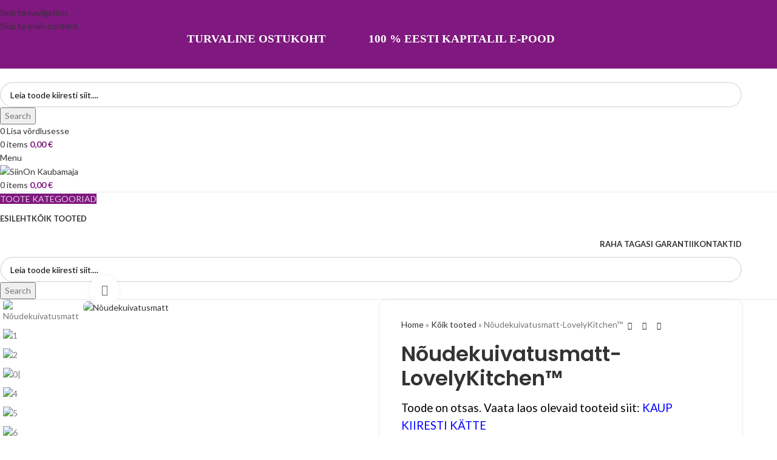

--- FILE ---
content_type: text/html; charset=UTF-8
request_url: https://siinon.ee/toode/noudekuivatusmatt/
body_size: 51408
content:
<!DOCTYPE html>
<html lang="et">
<head>
	<meta charset="UTF-8">
	<link rel="profile" href="https://gmpg.org/xfn/11">
	<link rel="pingback" href="https://siinon.ee/xmlrpc.php">

	<meta name='robots' content='index, follow, max-image-preview:large, max-snippet:-1, max-video-preview:-1' />

	<!-- This site is optimized with the Yoast SEO Premium plugin v26.8 (Yoast SEO v26.8) - https://yoast.com/product/yoast-seo-premium-wordpress/ -->
	<title>Nõudekuivatusmatt-LovelyKitchen™ - SiinOn | E-pood</title>
	<meta name="description" content="Nõudekuivatusmatt käsitsi pestud toidunõude hoidmiseks. Lihtne puhastada, ilusad värvid. Sobib erinevaks otstarbeks. Vaata meie köögitarvete suurt valikut." />
	<link rel="canonical" href="https://siinon.ee/toode/noudekuivatusmatt/" />
	<meta property="og:locale" content="et_EE" />
	<meta property="og:type" content="article" />
	<meta property="og:title" content="Nõudekuivatusmatt-LovelyKitchen™" />
	<meta property="og:description" content="Nõudekuivatusmatt käsitsi pestud toidunõude hoidmiseks. Lihtne puhastada, ilusad värvid. Sobib erinevaks otstarbeks. Vaata meie köögitarvete suurt valikut." />
	<meta property="og:url" content="https://siinon.ee/toode/noudekuivatusmatt/" />
	<meta property="og:site_name" content="SiinOn | E-pood" />
	<meta property="article:publisher" content="https://www.facebook.com/profile.php?id=100089100974825" />
	<meta property="article:modified_time" content="2024-10-03T19:58:41+00:00" />
	<meta property="og:image" content="https://siinon.ee/wp-content/uploads/2023/03/H0056270d9b474501a30f26c6d5150c23P.jpg" />
	<meta property="og:image:width" content="800" />
	<meta property="og:image:height" content="800" />
	<meta property="og:image:type" content="image/jpeg" />
	<meta name="twitter:card" content="summary_large_image" />
	<meta name="twitter:label1" content="Est. reading time" />
	<meta name="twitter:data1" content="5 minutit" />
	<script type="application/ld+json" class="yoast-schema-graph">{"@context":"https://schema.org","@graph":[{"@type":"WebPage","@id":"https://siinon.ee/toode/noudekuivatusmatt/","url":"https://siinon.ee/toode/noudekuivatusmatt/","name":"Nõudekuivatusmatt-LovelyKitchen™ - SiinOn | E-pood","isPartOf":{"@id":"https://siinon.ee/#website"},"primaryImageOfPage":{"@id":"https://siinon.ee/toode/noudekuivatusmatt/#primaryimage"},"image":{"@id":"https://siinon.ee/toode/noudekuivatusmatt/#primaryimage"},"thumbnailUrl":"https://siinon.ee/wp-content/uploads/2023/03/H0056270d9b474501a30f26c6d5150c23P.jpg","datePublished":"2023-03-14T19:01:47+00:00","dateModified":"2024-10-03T19:58:41+00:00","description":"Nõudekuivatusmatt käsitsi pestud toidunõude hoidmiseks. Lihtne puhastada, ilusad värvid. Sobib erinevaks otstarbeks. Vaata meie köögitarvete suurt valikut.","breadcrumb":{"@id":"https://siinon.ee/toode/noudekuivatusmatt/#breadcrumb"},"inLanguage":"et","potentialAction":[{"@type":"ReadAction","target":["https://siinon.ee/toode/noudekuivatusmatt/"]}]},{"@type":"ImageObject","inLanguage":"et","@id":"https://siinon.ee/toode/noudekuivatusmatt/#primaryimage","url":"https://siinon.ee/wp-content/uploads/2023/03/H0056270d9b474501a30f26c6d5150c23P.jpg","contentUrl":"https://siinon.ee/wp-content/uploads/2023/03/H0056270d9b474501a30f26c6d5150c23P.jpg","width":800,"height":800,"caption":"Nõudekuivatusmatt"},{"@type":"BreadcrumbList","@id":"https://siinon.ee/toode/noudekuivatusmatt/#breadcrumb","itemListElement":[{"@type":"ListItem","position":1,"name":"Home","item":"https://siinon.ee/"},{"@type":"ListItem","position":2,"name":"Kõik tooted","item":"https://siinon.ee/siinon-kaubamaja/"},{"@type":"ListItem","position":3,"name":"Nõudekuivatusmatt-LovelyKitchen™"}]},{"@type":"WebSite","@id":"https://siinon.ee/#website","url":"https://siinon.ee/","name":"SiinOn | E-pood","description":"e-pood","publisher":{"@id":"https://siinon.ee/#organization"},"potentialAction":[{"@type":"SearchAction","target":{"@type":"EntryPoint","urlTemplate":"https://siinon.ee/?s={search_term_string}"},"query-input":{"@type":"PropertyValueSpecification","valueRequired":true,"valueName":"search_term_string"}}],"inLanguage":"et"},{"@type":"Organization","@id":"https://siinon.ee/#organization","name":"SiinOn OÜ","url":"https://siinon.ee/","logo":{"@type":"ImageObject","inLanguage":"et","@id":"https://siinon.ee/#/schema/logo/image/","url":"https://siinon.ee/wp-content/uploads/2022/12/SiinOn-e-pood-2.svg","contentUrl":"https://siinon.ee/wp-content/uploads/2022/12/SiinOn-e-pood-2.svg","width":1440,"height":809,"caption":"SiinOn OÜ"},"image":{"@id":"https://siinon.ee/#/schema/logo/image/"},"sameAs":["https://www.facebook.com/profile.php?id=100089100974825"]}]}</script>
	<!-- / Yoast SEO Premium plugin. -->


<link rel='dns-prefetch' href='//fonts.googleapis.com' />
<link rel="alternate" type="application/rss+xml" title="SiinOn | E-pood &raquo; RSS" href="https://siinon.ee/feed/" />
<link rel="alternate" type="application/rss+xml" title="SiinOn | E-pood &raquo; Kommentaaride RSS" href="https://siinon.ee/comments/feed/" />
<link rel="alternate" title="oEmbed (JSON)" type="application/json+oembed" href="https://siinon.ee/wp-json/oembed/1.0/embed?url=https%3A%2F%2Fsiinon.ee%2Ftoode%2Fnoudekuivatusmatt%2F" />
<link rel="alternate" title="oEmbed (XML)" type="text/xml+oembed" href="https://siinon.ee/wp-json/oembed/1.0/embed?url=https%3A%2F%2Fsiinon.ee%2Ftoode%2Fnoudekuivatusmatt%2F&#038;format=xml" />
<style id='wp-img-auto-sizes-contain-inline-css' type='text/css'>
img:is([sizes=auto i],[sizes^="auto," i]){contain-intrinsic-size:3000px 1500px}
/*# sourceURL=wp-img-auto-sizes-contain-inline-css */
</style>
<link rel='stylesheet' id='wp-block-library-css' href='https://siinon.ee/wp-includes/css/dist/block-library/style.min.css?ver=6.9' type='text/css' media='all' />
<style id='safe-svg-svg-icon-style-inline-css' type='text/css'>
.safe-svg-cover{text-align:center}.safe-svg-cover .safe-svg-inside{display:inline-block;max-width:100%}.safe-svg-cover svg{fill:currentColor;height:100%;max-height:100%;max-width:100%;width:100%}

/*# sourceURL=https://siinon.ee/wp-content/plugins/safe-svg/dist/safe-svg-block-frontend.css */
</style>
<style id='filebird-block-filebird-gallery-style-inline-css' type='text/css'>
ul.filebird-block-filebird-gallery{margin:auto!important;padding:0!important;width:100%}ul.filebird-block-filebird-gallery.layout-grid{display:grid;grid-gap:20px;align-items:stretch;grid-template-columns:repeat(var(--columns),1fr);justify-items:stretch}ul.filebird-block-filebird-gallery.layout-grid li img{border:1px solid #ccc;box-shadow:2px 2px 6px 0 rgba(0,0,0,.3);height:100%;max-width:100%;-o-object-fit:cover;object-fit:cover;width:100%}ul.filebird-block-filebird-gallery.layout-masonry{-moz-column-count:var(--columns);-moz-column-gap:var(--space);column-gap:var(--space);-moz-column-width:var(--min-width);columns:var(--min-width) var(--columns);display:block;overflow:auto}ul.filebird-block-filebird-gallery.layout-masonry li{margin-bottom:var(--space)}ul.filebird-block-filebird-gallery li{list-style:none}ul.filebird-block-filebird-gallery li figure{height:100%;margin:0;padding:0;position:relative;width:100%}ul.filebird-block-filebird-gallery li figure figcaption{background:linear-gradient(0deg,rgba(0,0,0,.7),rgba(0,0,0,.3) 70%,transparent);bottom:0;box-sizing:border-box;color:#fff;font-size:.8em;margin:0;max-height:100%;overflow:auto;padding:3em .77em .7em;position:absolute;text-align:center;width:100%;z-index:2}ul.filebird-block-filebird-gallery li figure figcaption a{color:inherit}

/*# sourceURL=https://siinon.ee/wp-content/plugins/filebird/blocks/filebird-gallery/build/style-index.css */
</style>
<style id='global-styles-inline-css' type='text/css'>
:root{--wp--preset--aspect-ratio--square: 1;--wp--preset--aspect-ratio--4-3: 4/3;--wp--preset--aspect-ratio--3-4: 3/4;--wp--preset--aspect-ratio--3-2: 3/2;--wp--preset--aspect-ratio--2-3: 2/3;--wp--preset--aspect-ratio--16-9: 16/9;--wp--preset--aspect-ratio--9-16: 9/16;--wp--preset--color--black: #000000;--wp--preset--color--cyan-bluish-gray: #abb8c3;--wp--preset--color--white: #ffffff;--wp--preset--color--pale-pink: #f78da7;--wp--preset--color--vivid-red: #cf2e2e;--wp--preset--color--luminous-vivid-orange: #ff6900;--wp--preset--color--luminous-vivid-amber: #fcb900;--wp--preset--color--light-green-cyan: #7bdcb5;--wp--preset--color--vivid-green-cyan: #00d084;--wp--preset--color--pale-cyan-blue: #8ed1fc;--wp--preset--color--vivid-cyan-blue: #0693e3;--wp--preset--color--vivid-purple: #9b51e0;--wp--preset--gradient--vivid-cyan-blue-to-vivid-purple: linear-gradient(135deg,rgb(6,147,227) 0%,rgb(155,81,224) 100%);--wp--preset--gradient--light-green-cyan-to-vivid-green-cyan: linear-gradient(135deg,rgb(122,220,180) 0%,rgb(0,208,130) 100%);--wp--preset--gradient--luminous-vivid-amber-to-luminous-vivid-orange: linear-gradient(135deg,rgb(252,185,0) 0%,rgb(255,105,0) 100%);--wp--preset--gradient--luminous-vivid-orange-to-vivid-red: linear-gradient(135deg,rgb(255,105,0) 0%,rgb(207,46,46) 100%);--wp--preset--gradient--very-light-gray-to-cyan-bluish-gray: linear-gradient(135deg,rgb(238,238,238) 0%,rgb(169,184,195) 100%);--wp--preset--gradient--cool-to-warm-spectrum: linear-gradient(135deg,rgb(74,234,220) 0%,rgb(151,120,209) 20%,rgb(207,42,186) 40%,rgb(238,44,130) 60%,rgb(251,105,98) 80%,rgb(254,248,76) 100%);--wp--preset--gradient--blush-light-purple: linear-gradient(135deg,rgb(255,206,236) 0%,rgb(152,150,240) 100%);--wp--preset--gradient--blush-bordeaux: linear-gradient(135deg,rgb(254,205,165) 0%,rgb(254,45,45) 50%,rgb(107,0,62) 100%);--wp--preset--gradient--luminous-dusk: linear-gradient(135deg,rgb(255,203,112) 0%,rgb(199,81,192) 50%,rgb(65,88,208) 100%);--wp--preset--gradient--pale-ocean: linear-gradient(135deg,rgb(255,245,203) 0%,rgb(182,227,212) 50%,rgb(51,167,181) 100%);--wp--preset--gradient--electric-grass: linear-gradient(135deg,rgb(202,248,128) 0%,rgb(113,206,126) 100%);--wp--preset--gradient--midnight: linear-gradient(135deg,rgb(2,3,129) 0%,rgb(40,116,252) 100%);--wp--preset--font-size--small: 13px;--wp--preset--font-size--medium: 20px;--wp--preset--font-size--large: 36px;--wp--preset--font-size--x-large: 42px;--wp--preset--spacing--20: 0.44rem;--wp--preset--spacing--30: 0.67rem;--wp--preset--spacing--40: 1rem;--wp--preset--spacing--50: 1.5rem;--wp--preset--spacing--60: 2.25rem;--wp--preset--spacing--70: 3.38rem;--wp--preset--spacing--80: 5.06rem;--wp--preset--shadow--natural: 6px 6px 9px rgba(0, 0, 0, 0.2);--wp--preset--shadow--deep: 12px 12px 50px rgba(0, 0, 0, 0.4);--wp--preset--shadow--sharp: 6px 6px 0px rgba(0, 0, 0, 0.2);--wp--preset--shadow--outlined: 6px 6px 0px -3px rgb(255, 255, 255), 6px 6px rgb(0, 0, 0);--wp--preset--shadow--crisp: 6px 6px 0px rgb(0, 0, 0);}:where(body) { margin: 0; }.wp-site-blocks > .alignleft { float: left; margin-right: 2em; }.wp-site-blocks > .alignright { float: right; margin-left: 2em; }.wp-site-blocks > .aligncenter { justify-content: center; margin-left: auto; margin-right: auto; }:where(.is-layout-flex){gap: 0.5em;}:where(.is-layout-grid){gap: 0.5em;}.is-layout-flow > .alignleft{float: left;margin-inline-start: 0;margin-inline-end: 2em;}.is-layout-flow > .alignright{float: right;margin-inline-start: 2em;margin-inline-end: 0;}.is-layout-flow > .aligncenter{margin-left: auto !important;margin-right: auto !important;}.is-layout-constrained > .alignleft{float: left;margin-inline-start: 0;margin-inline-end: 2em;}.is-layout-constrained > .alignright{float: right;margin-inline-start: 2em;margin-inline-end: 0;}.is-layout-constrained > .aligncenter{margin-left: auto !important;margin-right: auto !important;}.is-layout-constrained > :where(:not(.alignleft):not(.alignright):not(.alignfull)){margin-left: auto !important;margin-right: auto !important;}body .is-layout-flex{display: flex;}.is-layout-flex{flex-wrap: wrap;align-items: center;}.is-layout-flex > :is(*, div){margin: 0;}body .is-layout-grid{display: grid;}.is-layout-grid > :is(*, div){margin: 0;}body{padding-top: 0px;padding-right: 0px;padding-bottom: 0px;padding-left: 0px;}a:where(:not(.wp-element-button)){text-decoration: none;}:root :where(.wp-element-button, .wp-block-button__link){background-color: #32373c;border-width: 0;color: #fff;font-family: inherit;font-size: inherit;font-style: inherit;font-weight: inherit;letter-spacing: inherit;line-height: inherit;padding-top: calc(0.667em + 2px);padding-right: calc(1.333em + 2px);padding-bottom: calc(0.667em + 2px);padding-left: calc(1.333em + 2px);text-decoration: none;text-transform: inherit;}.has-black-color{color: var(--wp--preset--color--black) !important;}.has-cyan-bluish-gray-color{color: var(--wp--preset--color--cyan-bluish-gray) !important;}.has-white-color{color: var(--wp--preset--color--white) !important;}.has-pale-pink-color{color: var(--wp--preset--color--pale-pink) !important;}.has-vivid-red-color{color: var(--wp--preset--color--vivid-red) !important;}.has-luminous-vivid-orange-color{color: var(--wp--preset--color--luminous-vivid-orange) !important;}.has-luminous-vivid-amber-color{color: var(--wp--preset--color--luminous-vivid-amber) !important;}.has-light-green-cyan-color{color: var(--wp--preset--color--light-green-cyan) !important;}.has-vivid-green-cyan-color{color: var(--wp--preset--color--vivid-green-cyan) !important;}.has-pale-cyan-blue-color{color: var(--wp--preset--color--pale-cyan-blue) !important;}.has-vivid-cyan-blue-color{color: var(--wp--preset--color--vivid-cyan-blue) !important;}.has-vivid-purple-color{color: var(--wp--preset--color--vivid-purple) !important;}.has-black-background-color{background-color: var(--wp--preset--color--black) !important;}.has-cyan-bluish-gray-background-color{background-color: var(--wp--preset--color--cyan-bluish-gray) !important;}.has-white-background-color{background-color: var(--wp--preset--color--white) !important;}.has-pale-pink-background-color{background-color: var(--wp--preset--color--pale-pink) !important;}.has-vivid-red-background-color{background-color: var(--wp--preset--color--vivid-red) !important;}.has-luminous-vivid-orange-background-color{background-color: var(--wp--preset--color--luminous-vivid-orange) !important;}.has-luminous-vivid-amber-background-color{background-color: var(--wp--preset--color--luminous-vivid-amber) !important;}.has-light-green-cyan-background-color{background-color: var(--wp--preset--color--light-green-cyan) !important;}.has-vivid-green-cyan-background-color{background-color: var(--wp--preset--color--vivid-green-cyan) !important;}.has-pale-cyan-blue-background-color{background-color: var(--wp--preset--color--pale-cyan-blue) !important;}.has-vivid-cyan-blue-background-color{background-color: var(--wp--preset--color--vivid-cyan-blue) !important;}.has-vivid-purple-background-color{background-color: var(--wp--preset--color--vivid-purple) !important;}.has-black-border-color{border-color: var(--wp--preset--color--black) !important;}.has-cyan-bluish-gray-border-color{border-color: var(--wp--preset--color--cyan-bluish-gray) !important;}.has-white-border-color{border-color: var(--wp--preset--color--white) !important;}.has-pale-pink-border-color{border-color: var(--wp--preset--color--pale-pink) !important;}.has-vivid-red-border-color{border-color: var(--wp--preset--color--vivid-red) !important;}.has-luminous-vivid-orange-border-color{border-color: var(--wp--preset--color--luminous-vivid-orange) !important;}.has-luminous-vivid-amber-border-color{border-color: var(--wp--preset--color--luminous-vivid-amber) !important;}.has-light-green-cyan-border-color{border-color: var(--wp--preset--color--light-green-cyan) !important;}.has-vivid-green-cyan-border-color{border-color: var(--wp--preset--color--vivid-green-cyan) !important;}.has-pale-cyan-blue-border-color{border-color: var(--wp--preset--color--pale-cyan-blue) !important;}.has-vivid-cyan-blue-border-color{border-color: var(--wp--preset--color--vivid-cyan-blue) !important;}.has-vivid-purple-border-color{border-color: var(--wp--preset--color--vivid-purple) !important;}.has-vivid-cyan-blue-to-vivid-purple-gradient-background{background: var(--wp--preset--gradient--vivid-cyan-blue-to-vivid-purple) !important;}.has-light-green-cyan-to-vivid-green-cyan-gradient-background{background: var(--wp--preset--gradient--light-green-cyan-to-vivid-green-cyan) !important;}.has-luminous-vivid-amber-to-luminous-vivid-orange-gradient-background{background: var(--wp--preset--gradient--luminous-vivid-amber-to-luminous-vivid-orange) !important;}.has-luminous-vivid-orange-to-vivid-red-gradient-background{background: var(--wp--preset--gradient--luminous-vivid-orange-to-vivid-red) !important;}.has-very-light-gray-to-cyan-bluish-gray-gradient-background{background: var(--wp--preset--gradient--very-light-gray-to-cyan-bluish-gray) !important;}.has-cool-to-warm-spectrum-gradient-background{background: var(--wp--preset--gradient--cool-to-warm-spectrum) !important;}.has-blush-light-purple-gradient-background{background: var(--wp--preset--gradient--blush-light-purple) !important;}.has-blush-bordeaux-gradient-background{background: var(--wp--preset--gradient--blush-bordeaux) !important;}.has-luminous-dusk-gradient-background{background: var(--wp--preset--gradient--luminous-dusk) !important;}.has-pale-ocean-gradient-background{background: var(--wp--preset--gradient--pale-ocean) !important;}.has-electric-grass-gradient-background{background: var(--wp--preset--gradient--electric-grass) !important;}.has-midnight-gradient-background{background: var(--wp--preset--gradient--midnight) !important;}.has-small-font-size{font-size: var(--wp--preset--font-size--small) !important;}.has-medium-font-size{font-size: var(--wp--preset--font-size--medium) !important;}.has-large-font-size{font-size: var(--wp--preset--font-size--large) !important;}.has-x-large-font-size{font-size: var(--wp--preset--font-size--x-large) !important;}
:where(.wp-block-post-template.is-layout-flex){gap: 1.25em;}:where(.wp-block-post-template.is-layout-grid){gap: 1.25em;}
:where(.wp-block-term-template.is-layout-flex){gap: 1.25em;}:where(.wp-block-term-template.is-layout-grid){gap: 1.25em;}
:where(.wp-block-columns.is-layout-flex){gap: 2em;}:where(.wp-block-columns.is-layout-grid){gap: 2em;}
:root :where(.wp-block-pullquote){font-size: 1.5em;line-height: 1.6;}
/*# sourceURL=global-styles-inline-css */
</style>
<style id='woocommerce-inline-inline-css' type='text/css'>
.woocommerce form .form-row .required { visibility: visible; }
/*# sourceURL=woocommerce-inline-inline-css */
</style>
<link rel='stylesheet' id='js_composer_front-css' href='https://siinon.ee/wp-content/plugins/js_composer/assets/css/js_composer.min.css?ver=8.7.2' type='text/css' media='all' />
<link rel='stylesheet' id='wd-style-base-css' href='https://siinon.ee/wp-content/themes/woodmart/css/parts/base.min.css?ver=8.3.9' type='text/css' media='all' />
<link rel='stylesheet' id='wd-helpers-wpb-elem-css' href='https://siinon.ee/wp-content/themes/woodmart/css/parts/helpers-wpb-elem.min.css?ver=8.3.9' type='text/css' media='all' />
<link rel='stylesheet' id='wd-wpbakery-base-css' href='https://siinon.ee/wp-content/themes/woodmart/css/parts/int-wpb-base.min.css?ver=8.3.9' type='text/css' media='all' />
<link rel='stylesheet' id='wd-wpbakery-base-deprecated-css' href='https://siinon.ee/wp-content/themes/woodmart/css/parts/int-wpb-base-deprecated.min.css?ver=8.3.9' type='text/css' media='all' />
<link rel='stylesheet' id='wd-woocommerce-base-css' href='https://siinon.ee/wp-content/themes/woodmart/css/parts/woocommerce-base.min.css?ver=8.3.9' type='text/css' media='all' />
<link rel='stylesheet' id='wd-mod-star-rating-css' href='https://siinon.ee/wp-content/themes/woodmart/css/parts/mod-star-rating.min.css?ver=8.3.9' type='text/css' media='all' />
<link rel='stylesheet' id='wd-woocommerce-block-notices-css' href='https://siinon.ee/wp-content/themes/woodmart/css/parts/woo-mod-block-notices.min.css?ver=8.3.9' type='text/css' media='all' />
<link rel='stylesheet' id='wd-woo-mod-quantity-css' href='https://siinon.ee/wp-content/themes/woodmart/css/parts/woo-mod-quantity.min.css?ver=8.3.9' type='text/css' media='all' />
<link rel='stylesheet' id='wd-woo-single-prod-el-base-css' href='https://siinon.ee/wp-content/themes/woodmart/css/parts/woo-single-prod-el-base.min.css?ver=8.3.9' type='text/css' media='all' />
<link rel='stylesheet' id='wd-woo-mod-stock-status-css' href='https://siinon.ee/wp-content/themes/woodmart/css/parts/woo-mod-stock-status.min.css?ver=8.3.9' type='text/css' media='all' />
<link rel='stylesheet' id='wd-woo-mod-shop-attributes-css' href='https://siinon.ee/wp-content/themes/woodmart/css/parts/woo-mod-shop-attributes.min.css?ver=8.3.9' type='text/css' media='all' />
<link rel='stylesheet' id='wd-wp-blocks-css' href='https://siinon.ee/wp-content/themes/woodmart/css/parts/wp-blocks.min.css?ver=8.3.9' type='text/css' media='all' />
<link rel='stylesheet' id='wd-header-base-css' href='https://siinon.ee/wp-content/themes/woodmart/css/parts/header-base.min.css?ver=8.3.9' type='text/css' media='all' />
<link rel='stylesheet' id='wd-mod-tools-css' href='https://siinon.ee/wp-content/themes/woodmart/css/parts/mod-tools.min.css?ver=8.3.9' type='text/css' media='all' />
<link rel='stylesheet' id='wd-header-elements-base-css' href='https://siinon.ee/wp-content/themes/woodmart/css/parts/header-el-base.min.css?ver=8.3.9' type='text/css' media='all' />
<link rel='stylesheet' id='wd-header-search-css' href='https://siinon.ee/wp-content/themes/woodmart/css/parts/header-el-search.min.css?ver=8.3.9' type='text/css' media='all' />
<link rel='stylesheet' id='wd-header-search-form-css' href='https://siinon.ee/wp-content/themes/woodmart/css/parts/header-el-search-form.min.css?ver=8.3.9' type='text/css' media='all' />
<link rel='stylesheet' id='wd-wd-search-form-css' href='https://siinon.ee/wp-content/themes/woodmart/css/parts/wd-search-form.min.css?ver=8.3.9' type='text/css' media='all' />
<link rel='stylesheet' id='wd-wd-search-results-css' href='https://siinon.ee/wp-content/themes/woodmart/css/parts/wd-search-results.min.css?ver=8.3.9' type='text/css' media='all' />
<link rel='stylesheet' id='wd-wd-search-dropdown-css' href='https://siinon.ee/wp-content/themes/woodmart/css/parts/wd-search-dropdown.min.css?ver=8.3.9' type='text/css' media='all' />
<link rel='stylesheet' id='wd-header-cart-css' href='https://siinon.ee/wp-content/themes/woodmart/css/parts/header-el-cart.min.css?ver=8.3.9' type='text/css' media='all' />
<link rel='stylesheet' id='wd-widget-shopping-cart-css' href='https://siinon.ee/wp-content/themes/woodmart/css/parts/woo-widget-shopping-cart.min.css?ver=8.3.9' type='text/css' media='all' />
<link rel='stylesheet' id='wd-widget-product-list-css' href='https://siinon.ee/wp-content/themes/woodmart/css/parts/woo-widget-product-list.min.css?ver=8.3.9' type='text/css' media='all' />
<link rel='stylesheet' id='wd-header-mobile-nav-dropdown-css' href='https://siinon.ee/wp-content/themes/woodmart/css/parts/header-el-mobile-nav-dropdown.min.css?ver=8.3.9' type='text/css' media='all' />
<link rel='stylesheet' id='wd-header-cart-side-css' href='https://siinon.ee/wp-content/themes/woodmart/css/parts/header-el-cart-side.min.css?ver=8.3.9' type='text/css' media='all' />
<link rel='stylesheet' id='wd-header-el-category-more-btn-css' href='https://siinon.ee/wp-content/themes/woodmart/css/parts/header-el-category-more-btn.min.css?ver=8.3.9' type='text/css' media='all' />
<link rel='stylesheet' id='wd-header-categories-nav-css' href='https://siinon.ee/wp-content/themes/woodmart/css/parts/header-el-category-nav.min.css?ver=8.3.9' type='text/css' media='all' />
<link rel='stylesheet' id='wd-mod-nav-vertical-css' href='https://siinon.ee/wp-content/themes/woodmart/css/parts/mod-nav-vertical.min.css?ver=8.3.9' type='text/css' media='all' />
<link rel='stylesheet' id='wd-mod-nav-vertical-design-default-css' href='https://siinon.ee/wp-content/themes/woodmart/css/parts/mod-nav-vertical-design-default.min.css?ver=8.3.9' type='text/css' media='all' />
<link rel='stylesheet' id='wd-page-title-css' href='https://siinon.ee/wp-content/themes/woodmart/css/parts/page-title.min.css?ver=8.3.9' type='text/css' media='all' />
<link rel='stylesheet' id='wd-woo-single-prod-predefined-css' href='https://siinon.ee/wp-content/themes/woodmart/css/parts/woo-single-prod-predefined.min.css?ver=8.3.9' type='text/css' media='all' />
<link rel='stylesheet' id='wd-woo-single-prod-and-quick-view-predefined-css' href='https://siinon.ee/wp-content/themes/woodmart/css/parts/woo-single-prod-and-quick-view-predefined.min.css?ver=8.3.9' type='text/css' media='all' />
<link rel='stylesheet' id='wd-woo-single-prod-el-tabs-predefined-css' href='https://siinon.ee/wp-content/themes/woodmart/css/parts/woo-single-prod-el-tabs-predefined.min.css?ver=8.3.9' type='text/css' media='all' />
<link rel='stylesheet' id='wd-woo-single-prod-opt-base-css' href='https://siinon.ee/wp-content/themes/woodmart/css/parts/woo-single-prod-opt-base.min.css?ver=8.3.9' type='text/css' media='all' />
<link rel='stylesheet' id='wd-woo-single-prod-el-gallery-css' href='https://siinon.ee/wp-content/themes/woodmart/css/parts/woo-single-prod-el-gallery.min.css?ver=8.3.9' type='text/css' media='all' />
<link rel='stylesheet' id='wd-woo-single-prod-el-gallery-opt-thumb-left-desktop-css' href='https://siinon.ee/wp-content/themes/woodmart/css/parts/woo-single-prod-el-gallery-opt-thumb-left-desktop.min.css?ver=8.3.9' type='text/css' media='all' />
<link rel='stylesheet' id='wd-swiper-css' href='https://siinon.ee/wp-content/themes/woodmart/css/parts/lib-swiper.min.css?ver=8.3.9' type='text/css' media='all' />
<link rel='stylesheet' id='wd-swiper-arrows-css' href='https://siinon.ee/wp-content/themes/woodmart/css/parts/lib-swiper-arrows.min.css?ver=8.3.9' type='text/css' media='all' />
<link rel='stylesheet' id='wd-photoswipe-css' href='https://siinon.ee/wp-content/themes/woodmart/css/parts/lib-photoswipe.min.css?ver=8.3.9' type='text/css' media='all' />
<link rel='stylesheet' id='wd-woo-single-prod-el-navigation-css' href='https://siinon.ee/wp-content/themes/woodmart/css/parts/woo-single-prod-el-navigation.min.css?ver=8.3.9' type='text/css' media='all' />
<link rel='stylesheet' id='wd-woo-mod-variation-form-css' href='https://siinon.ee/wp-content/themes/woodmart/css/parts/woo-mod-variation-form.min.css?ver=8.3.9' type='text/css' media='all' />
<link rel='stylesheet' id='wd-woo-mod-swatches-base-css' href='https://siinon.ee/wp-content/themes/woodmart/css/parts/woo-mod-swatches-base.min.css?ver=8.3.9' type='text/css' media='all' />
<link rel='stylesheet' id='wd-woo-mod-variation-form-single-css' href='https://siinon.ee/wp-content/themes/woodmart/css/parts/woo-mod-variation-form-single.min.css?ver=8.3.9' type='text/css' media='all' />
<link rel='stylesheet' id='wd-add-to-cart-popup-css' href='https://siinon.ee/wp-content/themes/woodmart/css/parts/woo-opt-add-to-cart-popup.min.css?ver=8.3.9' type='text/css' media='all' />
<link rel='stylesheet' id='wd-mfp-popup-css' href='https://siinon.ee/wp-content/themes/woodmart/css/parts/lib-magnific-popup.min.css?ver=8.3.9' type='text/css' media='all' />
<link rel='stylesheet' id='wd-mod-animations-transform-css' href='https://siinon.ee/wp-content/themes/woodmart/css/parts/mod-animations-transform.min.css?ver=8.3.9' type='text/css' media='all' />
<link rel='stylesheet' id='wd-mod-transform-css' href='https://siinon.ee/wp-content/themes/woodmart/css/parts/mod-transform.min.css?ver=8.3.9' type='text/css' media='all' />
<link rel='stylesheet' id='wd-woo-mod-product-info-css' href='https://siinon.ee/wp-content/themes/woodmart/css/parts/woo-mod-product-info.min.css?ver=8.3.9' type='text/css' media='all' />
<link rel='stylesheet' id='wd-woo-opt-visits-count-css' href='https://siinon.ee/wp-content/themes/woodmart/css/parts/woo-opt-visits-count.min.css?ver=8.3.9' type='text/css' media='all' />
<link rel='stylesheet' id='wd-social-icons-css' href='https://siinon.ee/wp-content/themes/woodmart/css/parts/el-social-icons.min.css?ver=8.3.9' type='text/css' media='all' />
<link rel='stylesheet' id='wd-tabs-css' href='https://siinon.ee/wp-content/themes/woodmart/css/parts/el-tabs.min.css?ver=8.3.9' type='text/css' media='all' />
<link rel='stylesheet' id='wd-woo-single-prod-el-tabs-opt-layout-tabs-css' href='https://siinon.ee/wp-content/themes/woodmart/css/parts/woo-single-prod-el-tabs-opt-layout-tabs.min.css?ver=8.3.9' type='text/css' media='all' />
<link rel='stylesheet' id='wd-accordion-css' href='https://siinon.ee/wp-content/themes/woodmart/css/parts/el-accordion.min.css?ver=8.3.9' type='text/css' media='all' />
<link rel='stylesheet' id='wd-accordion-elem-wpb-css' href='https://siinon.ee/wp-content/themes/woodmart/css/parts/el-accordion-wpb-elem.min.css?ver=8.3.9' type='text/css' media='all' />
<link rel='stylesheet' id='wd-text-block-css' href='https://siinon.ee/wp-content/themes/woodmart/css/parts/el-text-block.min.css?ver=8.3.9' type='text/css' media='all' />
<link rel='stylesheet' id='wd-product-loop-css' href='https://siinon.ee/wp-content/themes/woodmart/css/parts/woo-product-loop.min.css?ver=8.3.9' type='text/css' media='all' />
<link rel='stylesheet' id='wd-product-loop-standard-css' href='https://siinon.ee/wp-content/themes/woodmart/css/parts/woo-product-loop-standard.min.css?ver=8.3.9' type='text/css' media='all' />
<link rel='stylesheet' id='wd-woo-mod-add-btn-replace-css' href='https://siinon.ee/wp-content/themes/woodmart/css/parts/woo-mod-add-btn-replace.min.css?ver=8.3.9' type='text/css' media='all' />
<link rel='stylesheet' id='wd-woo-opt-stretch-cont-css' href='https://siinon.ee/wp-content/themes/woodmart/css/parts/woo-opt-stretch-cont.min.css?ver=8.3.9' type='text/css' media='all' />
<link rel='stylesheet' id='wd-bordered-product-css' href='https://siinon.ee/wp-content/themes/woodmart/css/parts/woo-opt-bordered-product.min.css?ver=8.3.9' type='text/css' media='all' />
<link rel='stylesheet' id='wd-woo-opt-title-limit-css' href='https://siinon.ee/wp-content/themes/woodmart/css/parts/woo-opt-title-limit.min.css?ver=8.3.9' type='text/css' media='all' />
<link rel='stylesheet' id='wd-swiper-pagin-css' href='https://siinon.ee/wp-content/themes/woodmart/css/parts/lib-swiper-pagin.min.css?ver=8.3.9' type='text/css' media='all' />
<link rel='stylesheet' id='wd-widget-collapse-css' href='https://siinon.ee/wp-content/themes/woodmart/css/parts/opt-widget-collapse.min.css?ver=8.3.9' type='text/css' media='all' />
<link rel='stylesheet' id='wd-footer-base-css' href='https://siinon.ee/wp-content/themes/woodmart/css/parts/footer-base.min.css?ver=8.3.9' type='text/css' media='all' />
<link rel='stylesheet' id='wd-list-css' href='https://siinon.ee/wp-content/themes/woodmart/css/parts/el-list.min.css?ver=8.3.9' type='text/css' media='all' />
<link rel='stylesheet' id='wd-el-list-css' href='https://siinon.ee/wp-content/themes/woodmart/css/parts/el-list-wpb-elem.min.css?ver=8.3.9' type='text/css' media='all' />
<link rel='stylesheet' id='wd-social-icons-styles-css' href='https://siinon.ee/wp-content/themes/woodmart/css/parts/el-social-styles.min.css?ver=8.3.9' type='text/css' media='all' />
<link rel='stylesheet' id='wd-mod-nav-menu-label-css' href='https://siinon.ee/wp-content/themes/woodmart/css/parts/mod-nav-menu-label.min.css?ver=8.3.9' type='text/css' media='all' />
<link rel='stylesheet' id='wd-scroll-top-css' href='https://siinon.ee/wp-content/themes/woodmart/css/parts/opt-scrolltotop.min.css?ver=8.3.9' type='text/css' media='all' />
<link rel='stylesheet' id='wd-cookies-popup-css' href='https://siinon.ee/wp-content/themes/woodmart/css/parts/opt-cookies.min.css?ver=8.3.9' type='text/css' media='all' />
<link rel='stylesheet' id='wd-bottom-toolbar-css' href='https://siinon.ee/wp-content/themes/woodmart/css/parts/opt-bottom-toolbar.min.css?ver=8.3.9' type='text/css' media='all' />
<link rel='stylesheet' id='xts-style-theme_settings_default-css' href='https://siinon.ee/wp-content/uploads/2026/01/xts-theme_settings_default-1768935982.css?ver=8.3.9' type='text/css' media='all' />
<link rel='stylesheet' id='xts-google-fonts-css' href='https://fonts.googleapis.com/css?family=Lato%3A400%2C700%7CPoppins%3A400%2C600%2C500&#038;ver=8.3.9' type='text/css' media='all' />
<script type="text/javascript" src="https://siinon.ee/wp-includes/js/jquery/jquery.min.js?ver=3.7.1" id="jquery-core-js"></script>
<script type="text/javascript" src="https://siinon.ee/wp-includes/js/jquery/jquery-migrate.min.js?ver=3.4.1" id="jquery-migrate-js"></script>
<script type="text/javascript" src="https://siinon.ee/wp-content/plugins/woocommerce/assets/js/jquery-blockui/jquery.blockUI.min.js?ver=2.7.0-wc.10.4.3" id="wc-jquery-blockui-js" data-wp-strategy="defer"></script>
<script type="text/javascript" id="wc-add-to-cart-js-extra">
/* <![CDATA[ */
var wc_add_to_cart_params = {"ajax_url":"/wp-admin/admin-ajax.php","wc_ajax_url":"/?wc-ajax=%%endpoint%%","i18n_view_cart":"Vaata ostukorvi","cart_url":"https://siinon.ee/ostukorv/","is_cart":"","cart_redirect_after_add":"no"};
//# sourceURL=wc-add-to-cart-js-extra
/* ]]> */
</script>
<script type="text/javascript" src="https://siinon.ee/wp-content/plugins/woocommerce/assets/js/frontend/add-to-cart.min.js?ver=10.4.3" id="wc-add-to-cart-js" data-wp-strategy="defer"></script>
<script type="text/javascript" src="https://siinon.ee/wp-content/plugins/woocommerce/assets/js/zoom/jquery.zoom.min.js?ver=1.7.21-wc.10.4.3" id="wc-zoom-js" defer="defer" data-wp-strategy="defer"></script>
<script type="text/javascript" id="wc-single-product-js-extra">
/* <![CDATA[ */
var wc_single_product_params = {"i18n_required_rating_text":"Palun vali hinnang","i18n_rating_options":["1 of 5 stars","2 of 5 stars","3 of 5 stars","4 of 5 stars","5 of 5 stars"],"i18n_product_gallery_trigger_text":"View full-screen image gallery","review_rating_required":"yes","flexslider":{"rtl":false,"animation":"slide","smoothHeight":true,"directionNav":false,"controlNav":"thumbnails","slideshow":false,"animationSpeed":500,"animationLoop":false,"allowOneSlide":false},"zoom_enabled":"","zoom_options":[],"photoswipe_enabled":"","photoswipe_options":{"shareEl":false,"closeOnScroll":false,"history":false,"hideAnimationDuration":0,"showAnimationDuration":0},"flexslider_enabled":""};
//# sourceURL=wc-single-product-js-extra
/* ]]> */
</script>
<script type="text/javascript" src="https://siinon.ee/wp-content/plugins/woocommerce/assets/js/frontend/single-product.min.js?ver=10.4.3" id="wc-single-product-js" defer="defer" data-wp-strategy="defer"></script>
<script type="text/javascript" src="https://siinon.ee/wp-content/plugins/woocommerce/assets/js/js-cookie/js.cookie.min.js?ver=2.1.4-wc.10.4.3" id="wc-js-cookie-js" defer="defer" data-wp-strategy="defer"></script>
<script type="text/javascript" id="woocommerce-js-extra">
/* <![CDATA[ */
var woocommerce_params = {"ajax_url":"/wp-admin/admin-ajax.php","wc_ajax_url":"/?wc-ajax=%%endpoint%%","i18n_password_show":"Show password","i18n_password_hide":"Hide password"};
//# sourceURL=woocommerce-js-extra
/* ]]> */
</script>
<script type="text/javascript" src="https://siinon.ee/wp-content/plugins/woocommerce/assets/js/frontend/woocommerce.min.js?ver=10.4.3" id="woocommerce-js" defer="defer" data-wp-strategy="defer"></script>
<script type="text/javascript" src="https://siinon.ee/wp-content/plugins/js_composer/assets/js/vendors/woocommerce-add-to-cart.js?ver=8.7.2" id="vc_woocommerce-add-to-cart-js-js"></script>
<script type="text/javascript" src="https://siinon.ee/wp-content/themes/woodmart/js/libs/device.min.js?ver=8.3.9" id="wd-device-library-js"></script>
<script type="text/javascript" src="https://siinon.ee/wp-content/themes/woodmart/js/scripts/global/scrollBar.min.js?ver=8.3.9" id="wd-scrollbar-js"></script>
<script></script><link rel="https://api.w.org/" href="https://siinon.ee/wp-json/" /><link rel="alternate" title="JSON" type="application/json" href="https://siinon.ee/wp-json/wp/v2/product/26796" /><link rel="EditURI" type="application/rsd+xml" title="RSD" href="https://siinon.ee/xmlrpc.php?rsd" />
<meta name="generator" content="WordPress 6.9" />
<meta name="generator" content="WooCommerce 10.4.3" />
<link rel='shortlink' href='https://siinon.ee/?p=26796' />
<meta name="theme-color" content="rgb(255,255,255)">					<meta name="viewport" content="width=device-width, initial-scale=1.0, maximum-scale=1.0, user-scalable=no">
										<noscript><style>.woocommerce-product-gallery{ opacity: 1 !important; }</style></noscript>
	<meta name="generator" content="Elementor 3.34.2; features: additional_custom_breakpoints; settings: css_print_method-external, google_font-enabled, font_display-swap">
<style type="text/css">.recentcomments a{display:inline !important;padding:0 !important;margin:0 !important;}</style>			<style>
				.e-con.e-parent:nth-of-type(n+4):not(.e-lazyloaded):not(.e-no-lazyload),
				.e-con.e-parent:nth-of-type(n+4):not(.e-lazyloaded):not(.e-no-lazyload) * {
					background-image: none !important;
				}
				@media screen and (max-height: 1024px) {
					.e-con.e-parent:nth-of-type(n+3):not(.e-lazyloaded):not(.e-no-lazyload),
					.e-con.e-parent:nth-of-type(n+3):not(.e-lazyloaded):not(.e-no-lazyload) * {
						background-image: none !important;
					}
				}
				@media screen and (max-height: 640px) {
					.e-con.e-parent:nth-of-type(n+2):not(.e-lazyloaded):not(.e-no-lazyload),
					.e-con.e-parent:nth-of-type(n+2):not(.e-lazyloaded):not(.e-no-lazyload) * {
						background-image: none !important;
					}
				}
			</style>
			<meta name="generator" content="Powered by WPBakery Page Builder - drag and drop page builder for WordPress."/>
<link rel="icon" href="https://siinon.ee/wp-content/uploads/2022/12/SiinOn-logo-2.svg" sizes="32x32" />
<link rel="icon" href="https://siinon.ee/wp-content/uploads/2022/12/SiinOn-logo-2.svg" sizes="192x192" />
<link rel="apple-touch-icon" href="https://siinon.ee/wp-content/uploads/2022/12/SiinOn-logo-2.svg" />
<meta name="msapplication-TileImage" content="https://siinon.ee/wp-content/uploads/2022/12/SiinOn-logo-2.svg" />
		<style type="text/css" id="wp-custom-css">
			
		</style>
		<style>
		
		</style><noscript><style> .wpb_animate_when_almost_visible { opacity: 1; }</style></noscript>			<style id="wd-style-header_528910-css" data-type="wd-style-header_528910">
				:root{
	--wd-top-bar-h: 60px;
	--wd-top-bar-sm-h: 60px;
	--wd-top-bar-sticky-h: .00001px;
	--wd-top-bar-brd-w: .00001px;

	--wd-header-general-h: 105px;
	--wd-header-general-sm-h: 60px;
	--wd-header-general-sticky-h: .00001px;
	--wd-header-general-brd-w: 1px;

	--wd-header-bottom-h: 52px;
	--wd-header-bottom-sm-h: 52px;
	--wd-header-bottom-sticky-h: .00001px;
	--wd-header-bottom-brd-w: 1px;

	--wd-header-clone-h: 60px;

	--wd-header-brd-w: calc(var(--wd-top-bar-brd-w) + var(--wd-header-general-brd-w) + var(--wd-header-bottom-brd-w));
	--wd-header-h: calc(var(--wd-top-bar-h) + var(--wd-header-general-h) + var(--wd-header-bottom-h) + var(--wd-header-brd-w));
	--wd-header-sticky-h: calc(var(--wd-top-bar-sticky-h) + var(--wd-header-general-sticky-h) + var(--wd-header-bottom-sticky-h) + var(--wd-header-clone-h) + var(--wd-header-brd-w));
	--wd-header-sm-h: calc(var(--wd-top-bar-sm-h) + var(--wd-header-general-sm-h) + var(--wd-header-bottom-sm-h) + var(--wd-header-brd-w));
}

.whb-top-bar .wd-dropdown {
	margin-top: 9px;
}

.whb-top-bar .wd-dropdown:after {
	height: 20px;
}




:root:has(.whb-general-header.whb-border-boxed) {
	--wd-header-general-brd-w: .00001px;
}

@media (max-width: 1024px) {
:root:has(.whb-general-header.whb-hidden-mobile) {
	--wd-header-general-brd-w: .00001px;
}
}

:root:has(.whb-header-bottom.whb-border-boxed) {
	--wd-header-bottom-brd-w: .00001px;
}

@media (max-width: 1024px) {
:root:has(.whb-header-bottom.whb-hidden-mobile) {
	--wd-header-bottom-brd-w: .00001px;
}
}

.whb-header-bottom .wd-dropdown {
	margin-top: 5px;
}

.whb-header-bottom .wd-dropdown:after {
	height: 16px;
}


.whb-clone.whb-sticked .wd-dropdown:not(.sub-sub-menu) {
	margin-top: 9px;
}

.whb-clone.whb-sticked .wd-dropdown:not(.sub-sub-menu):after {
	height: 20px;
}

		
.whb-top-bar {
	background-color: rgba(127, 24, 127, 1);
}

.whb-general-header {
	border-color: rgba(232, 232, 232, 1);border-bottom-width: 1px;border-bottom-style: solid;
}
.whb-wjlcubfdmlq3d7jvmt23 .menu-opener { background-color: rgba(127, 24, 127, 1); }.whb-wjlcubfdmlq3d7jvmt23.wd-more-cat:not(.wd-show-cat) .item-level-0:nth-child(n+6):not(:last-child) {
				    display: none;
				}.
				wd-more-cat .item-level-0:nth-child(n+6) {
				    animation: wd-fadeIn .3s ease both;
				}
.whb-header-bottom {
	background-color: rgba(255, 255, 255, 1);border-color: rgba(232, 232, 232, 1);border-bottom-width: 1px;border-bottom-style: solid;
}
			</style>
			<meta name="generator" content="WP Rocket 3.20.2" data-wpr-features="wpr_preload_links wpr_desktop" /></head>

<body class="wp-singular product-template-default single single-product postid-26796 wp-theme-woodmart theme-woodmart woocommerce woocommerce-page woocommerce-no-js wrapper-full-width  woodmart-ajax-shop-on sticky-toolbar-on wpb-js-composer js-comp-ver-8.7.2 vc_responsive elementor-default elementor-kit-7098">
			<script type="text/javascript" id="wd-flicker-fix">// Flicker fix.</script>		<div data-rocket-location-hash="1d2f525ce3ea968146219c11c5fd2e8a" class="wd-skip-links">
								<a href="#menu-main-navigation" class="wd-skip-navigation btn">
						Skip to navigation					</a>
								<a href="#main-content" class="wd-skip-content btn">
				Skip to main content			</a>
		</div>
			
	
	<div data-rocket-location-hash="cac5a6d623ac7d282dcc5185b5772dc7" class="wd-page-wrapper website-wrapper">
									<header data-rocket-location-hash="962bf19a9833d3076d46d0695bc20ac5" class="whb-header whb-header_528910 whb-sticky-shadow whb-scroll-slide whb-sticky-clone">
					<div data-rocket-location-hash="204580e74ddd733969730c489876d875" class="whb-main-header">
	
<div class="whb-row whb-top-bar whb-not-sticky-row whb-with-bg whb-without-border whb-color-light whb-col-1">
	<div class="container">
		<div class="whb-flex-row whb-top-bar-inner">
			<div class="whb-column whb-col-left whb-column5 whb-visible-lg">
	<div class="wd-header-html wd-entry-content whb-bsz0vxl2pnikxyb20exz">
	<div class="wpb-content-wrapper"><div class="vc_row wpb_row vc_row-fluid"><div class="wpb_column vc_column_container vc_col-sm-12"><div class="vc_column-inner"><div class="wpb_wrapper">
	<div class="wpb_text_column wpb_content_element" >
		<div class="wpb_wrapper">
			<p style="text-align: center;"><strong><span style="color: #000000; font-size: 14pt; font-family: georgia, palatino, serif;"> </span></strong></p>
<p style="text-align: center;"><span style="color: #ffffff;"><strong><span style="font-size: 14pt; font-family: georgia, palatino, serif;">TURVALINE OSTUKOHT              100 % EESTI KAPITALIL E-POOD</span></strong></span></p>

		</div>
	</div>
</div></div></div></div></div></div>
</div>
<div class="whb-column whb-col-mobile whb-column_mobile1 whb-hidden-lg whb-empty-column">
	</div>
		</div>
	</div>
</div>

<div class="whb-row whb-general-header whb-not-sticky-row whb-without-bg whb-border-fullwidth whb-color-dark whb-flex-flex-middle">
	<div class="container">
		<div class="whb-flex-row whb-general-header-inner">
			<div class="whb-column whb-col-left whb-column8 whb-visible-lg">
	<div class="site-logo whb-qbsfm1jlb3j4burq6dk9">
	<a href="https://siinon.ee/" class="wd-logo wd-main-logo" rel="home" aria-label="Site logo">
		<img width="1440" height="809" src="https://siinon.ee/wp-content/uploads/2022/12/SiinOn-e-pood-4.svg" class="attachment-full size-full" alt="" style="max-width:150px;" decoding="async" />	</a>
	</div>
</div>
<div class="whb-column whb-col-center whb-column9 whb-visible-lg">
	<div class="wd-search-form  wd-header-search-form wd-display-form whb-9x1ytaxq7aphtb3npidp">

<form role="search" method="get" class="searchform  wd-style-with-bg woodmart-ajax-search" action="https://siinon.ee/"  data-thumbnail="1" data-price="1" data-post_type="product" data-count="20" data-sku="0" data-symbols_count="3" data-include_cat_search="no" autocomplete="off">
	<input type="text" class="s" placeholder="Leia toode kiiresti siit...." value="" name="s" aria-label="Search" title="Leia toode kiiresti siit...." required/>
	<input type="hidden" name="post_type" value="product">

	<span tabindex="0" aria-label="Clear search" class="wd-clear-search wd-role-btn wd-hide"></span>

	
	<button type="submit" class="searchsubmit">
		<span>
			Search		</span>
			</button>
</form>

	<div data-rocket-location-hash="3a8a4973147b9ad941db971104964f4e" class="wd-search-results-wrapper">
		<div class="wd-search-results wd-dropdown-results wd-dropdown wd-scroll">
			<div class="wd-scroll-content">
				
				
							</div>
		</div>
	</div>

</div>
</div>
<div class="whb-column whb-col-right whb-column10 whb-visible-lg">
	
<div class="whb-space-element whb-d6tcdhggjbqbrs217tl1 " style="width:15px;"></div>

<div class="wd-header-compare wd-tools-element wd-style-icon wd-with-count wd-design-2 whb-p2jvs451wo69tpw9jy4t">
	<a href="https://siinon.ee/compare/" title="Võrdle tooteid">
		
			<span class="wd-tools-icon">
				
									<span class="wd-tools-count">0</span>
							</span>
			<span class="wd-tools-text">
				Lisa võrdlusesse			</span>

			</a>
	</div>

<div class="wd-header-cart wd-tools-element wd-design-2 wd-event-hover whb-nedhm962r512y1xz9j06">
	<a href="https://siinon.ee/ostukorv/" title="Ostukorv">
		
			<span class="wd-tools-icon wd-icon-alt">
															<span class="wd-cart-number wd-tools-count">0 <span>items</span></span>
									</span>
			<span class="wd-tools-text">
				
										<span class="wd-cart-subtotal"><span class="woocommerce-Price-amount amount"><bdi>0,00&nbsp;<span class="woocommerce-Price-currencySymbol">&euro;</span></bdi></span></span>
					</span>

			</a>
			<div class="wd-dropdown wd-dropdown-cart">
			<div data-rocket-location-hash="073d0c3f0638cb35860e83c42e9ded89" class="widget woocommerce widget_shopping_cart"><div data-rocket-location-hash="d3cd0009d955cf84ad54ab6d310ea56a" class="widget_shopping_cart_content"></div></div>		</div>
	</div>
</div>
<div class="whb-column whb-mobile-left whb-column_mobile2 whb-hidden-lg">
	<div class="wd-tools-element wd-header-mobile-nav wd-style-icon wd-design-6 whb-g1k0m1tib7raxrwkm1t3">
	<a href="#" rel="nofollow" aria-label="Open mobile menu">
		
		<span class="wd-tools-icon">
					</span>

		<span class="wd-tools-text">Menu</span>

			</a>
</div></div>
<div class="whb-column whb-mobile-center whb-column_mobile3 whb-hidden-lg">
	<div class="site-logo whb-lt7vdqgaccmapftzurvt">
	<a href="https://siinon.ee/" class="wd-logo wd-main-logo" rel="home" aria-label="Site logo">
		<img width="1440" height="809" src="https://siinon.ee/wp-content/uploads/2022/12/SiinOn-e-pood-2.svg" class="attachment-full size-full" alt="SiinOn Kaubamaja" style="max-width:179px;" decoding="async" />	</a>
	</div>
</div>
<div class="whb-column whb-mobile-right whb-column_mobile4 whb-hidden-lg">
	
<div class="wd-header-cart wd-tools-element wd-design-5 cart-widget-opener whb-trk5sfmvib0ch1s1qbtc">
	<a href="https://siinon.ee/ostukorv/" title="Ostukorv">
		
			<span class="wd-tools-icon wd-icon-alt">
															<span class="wd-cart-number wd-tools-count">0 <span>items</span></span>
									</span>
			<span class="wd-tools-text">
				
										<span class="wd-cart-subtotal"><span class="woocommerce-Price-amount amount"><bdi>0,00&nbsp;<span class="woocommerce-Price-currencySymbol">&euro;</span></bdi></span></span>
					</span>

			</a>
	</div>
</div>
		</div>
	</div>
</div>

<div class="whb-row whb-header-bottom whb-sticky-row whb-with-bg whb-border-fullwidth whb-color-dark whb-flex-flex-middle">
	<div class="container">
		<div class="whb-flex-row whb-header-bottom-inner">
			<div class="whb-column whb-col-left whb-column11 whb-visible-lg">
	
<div class="wd-header-cats wd-style-1 wd-event-hover wd-more-cat whb-wjlcubfdmlq3d7jvmt23" role="navigation" aria-label="Header categories navigation">
	<span class="menu-opener color-scheme-light has-bg">
					<span class="menu-opener-icon"></span>
		
		<span class="menu-open-label">
			TOOTE KATEGOORIAD		</span>
	</span>
	<div class="wd-dropdown wd-dropdown-cats">
		<ul id="menu-katekooriad" class="menu wd-nav wd-nav-vertical wd-dis-act wd-design-default"><li id="menu-item-27293" class="menu-item menu-item-type-taxonomy menu-item-object-product_cat menu-item-27293 item-level-0 menu-simple-dropdown wd-event-hover" ><a href="https://siinon.ee/tootekategooria/kohe-olemas/" class="woodmart-nav-link"><span class="nav-link-text">Kaup kiiresti kätte!</span></a></li>
<li id="menu-item-27294" class="menu-item menu-item-type-taxonomy menu-item-object-product_cat current-product-ancestor current-menu-parent current-product-parent menu-item-27294 item-level-0 menu-simple-dropdown wd-event-hover" ><a href="https://siinon.ee/tootekategooria/sooduspakkumised/" class="woodmart-nav-link"><img  src="https://siinon.ee/wp-content/uploads/2023/03/discounts.svg" title="Allahindlused" loading="lazy" class="wd-nav-img" width="18" height="18"><span class="nav-link-text">Kõik tooted</span></a></li>
<li id="menu-item-27295" class="menu-item menu-item-type-taxonomy menu-item-object-product_cat menu-item-has-children menu-item-27295 item-level-0 menu-simple-dropdown wd-event-hover" ><a href="https://siinon.ee/tootekategooria/sisekujundus-ja-kodutarbed/skandinaavia-disain/" class="woodmart-nav-link"><img  src="https://siinon.ee/wp-content/uploads/2023/03/desk-lamps.svg" title="desk-lamps" loading="lazy" class="wd-nav-img" width="18" height="18"><span class="nav-link-text">Skandinaavia disain</span></a><div class="color-scheme-dark wd-design-default wd-dropdown-menu wd-dropdown"><div class="container wd-entry-content">
<ul class="wd-sub-menu color-scheme-dark">
	<li id="menu-item-27296" class="menu-item menu-item-type-taxonomy menu-item-object-product_cat menu-item-27296 item-level-1 wd-event-hover" ><a href="https://siinon.ee/tootekategooria/sisekujundus-ja-kodutarbed/kodukaunistused/" class="woodmart-nav-link">Kodukaunistused</a></li>
	<li id="menu-item-27297" class="menu-item menu-item-type-taxonomy menu-item-object-product_cat menu-item-27297 item-level-1 wd-event-hover" ><a href="https://siinon.ee/tootekategooria/sisekujundus-ja-kodutarbed/aksessuaarid/" class="woodmart-nav-link">Aksessuaarid</a></li>
	<li id="menu-item-27298" class="menu-item menu-item-type-taxonomy menu-item-object-product_cat menu-item-27298 item-level-1 wd-event-hover" ><a href="https://siinon.ee/tootekategooria/sisekujundus-ja-kodutarbed/koogimoobli-kaepidemed/" class="woodmart-nav-link">Köögimööbli käepidemed</a></li>
	<li id="menu-item-27299" class="menu-item menu-item-type-taxonomy menu-item-object-product_cat menu-item-27299 item-level-1 wd-event-hover" ><a href="https://siinon.ee/tootekategooria/sisekujundus-ja-kodutarbed/lauanoud-ja-soogiriistad/" class="woodmart-nav-link">Lauanõud ja söögiriistad</a></li>
	<li id="menu-item-27300" class="menu-item menu-item-type-taxonomy menu-item-object-product_cat menu-item-27300 item-level-1 wd-event-hover" ><a href="https://siinon.ee/tootekategooria/sisekujundus-ja-kodutarbed/koogitarvikud-skandinaavia-disain/" class="woodmart-nav-link">Köögitarvikud</a></li>
</ul>
</div>
</div>
</li>
<li id="menu-item-27301" class="menu-item menu-item-type-taxonomy menu-item-object-product_cat current-product-ancestor current-menu-parent current-product-parent menu-item-has-children menu-item-27301 item-level-0 menu-simple-dropdown wd-event-hover" ><a href="https://siinon.ee/tootekategooria/sisekujundus-ja-kodutarbed/kodukaubad/" class="woodmart-nav-link"><img  src="https://siinon.ee/wp-content/uploads/2022/11/kitchen-appliance.svg" title="kodukaubad" loading="lazy" class="wd-nav-img" width="18" height="18"><span class="nav-link-text">Kodukaubad</span></a><div class="color-scheme-dark wd-design-default wd-dropdown-menu wd-dropdown"><div class="container wd-entry-content">
<ul class="wd-sub-menu color-scheme-dark">
	<li id="menu-item-27302" class="menu-item menu-item-type-taxonomy menu-item-object-product_cat menu-item-27302 item-level-1 wd-event-hover" ><a href="https://siinon.ee/tootekategooria/sisekujundus-ja-kodutarbed/koogitarbed/" class="woodmart-nav-link">Köögitarbed</a></li>
</ul>
</div>
</div>
</li>
<li id="menu-item-27314" class="menu-item menu-item-type-taxonomy menu-item-object-product_cat menu-item-27314 item-level-0 menu-simple-dropdown wd-event-hover" ><a href="https://siinon.ee/tootekategooria/lemmikloomatarbed/" class="woodmart-nav-link"><img  src="https://siinon.ee/wp-content/uploads/2022/11/pets.svg" title="lemmikloomatarbed" loading="lazy" class="wd-nav-img" width="18" height="18"><span class="nav-link-text">Lemmikloomatarbed</span></a></li>
<li id="menu-item-27317" class="menu-item menu-item-type-taxonomy menu-item-object-product_cat menu-item-has-children menu-item-27317 item-level-0 menu-simple-dropdown wd-event-hover" ><a href="https://siinon.ee/tootekategooria/sisekujundus-ja-kodutarbed/kodusisustus/" class="woodmart-nav-link"><img  src="https://siinon.ee/wp-content/uploads/2022/11/decorating.svg" title="Mööbel ja sisustus" loading="lazy" class="wd-nav-img" width="18" height="18"><span class="nav-link-text">Mööbel ja kodusisustus</span></a><div class="color-scheme-dark wd-design-default wd-dropdown-menu wd-dropdown"><div class="container wd-entry-content">
<ul class="wd-sub-menu color-scheme-dark">
	<li id="menu-item-27318" class="menu-item menu-item-type-taxonomy menu-item-object-product_cat menu-item-27318 item-level-1 wd-event-hover" ><a href="https://siinon.ee/tootekategooria/sisekujundus-ja-kodutarbed/valgustid/" class="woodmart-nav-link">Valgustid</a></li>
</ul>
</div>
</div>
</li>
<li id="menu-item-27319" class="menu-item menu-item-type-taxonomy menu-item-object-product_cat menu-item-has-children menu-item-27319 item-level-0 menu-simple-dropdown wd-event-hover" ><a href="https://siinon.ee/tootekategooria/lastekaubad/" class="woodmart-nav-link"><img  src="https://siinon.ee/wp-content/uploads/2022/11/children-toys.svg" title="mänguasjad" loading="lazy" class="wd-nav-img" width="18" height="18"><span class="nav-link-text">Lastekaubad</span></a><div class="color-scheme-dark wd-design-default wd-dropdown-menu wd-dropdown"><div class="container wd-entry-content">
<ul class="wd-sub-menu color-scheme-dark">
	<li id="menu-item-27320" class="menu-item menu-item-type-taxonomy menu-item-object-product_cat menu-item-27320 item-level-1 wd-event-hover" ><a href="https://siinon.ee/tootekategooria/lastekaubad/laste-sooginoud/" class="woodmart-nav-link">Laste sööginõud</a></li>
</ul>
</div>
</div>
</li>
<li id="menu-item-27321" class="menu-item menu-item-type-taxonomy menu-item-object-product_cat menu-item-27321 item-level-0 menu-simple-dropdown wd-event-hover" ><a href="https://siinon.ee/tootekategooria/matkatarbed/" class="woodmart-nav-link"><img  alt="matkatarbed" src="https://siinon.ee/wp-content/uploads/2023/01/matkatarbed.svg" title="matkatarbed" loading="lazy" class="wd-nav-img" width="18" height="18"><span class="nav-link-text">Sport ja matkatarbed</span></a></li>
<li id="menu-item-27322" class="menu-item menu-item-type-taxonomy menu-item-object-product_cat menu-item-27322 item-level-0 menu-simple-dropdown wd-event-hover" ><a href="https://siinon.ee/tootekategooria/ilutooted/" class="woodmart-nav-link"><img  src="https://siinon.ee/wp-content/uploads/2022/11/products.svg" title="kosmeetika ja ilutooted" loading="lazy" class="wd-nav-img" width="18" height="18"><span class="nav-link-text">Kosmeetika ja Ilutooted</span></a></li>
<li id="menu-item-27323" class="menu-item menu-item-type-taxonomy menu-item-object-product_cat menu-item-has-children menu-item-27323 item-level-0 menu-simple-dropdown wd-event-hover" ><a href="https://siinon.ee/tootekategooria/elektroonika-pood/" class="woodmart-nav-link"><img  src="https://siinon.ee/wp-content/uploads/2022/11/gadgets.svg" title="elektroonika ja narvutikaubad" loading="lazy" class="wd-nav-img" width="18" height="18"><span class="nav-link-text">Elektroonika ja arvutikaubad</span></a><div class="color-scheme-dark wd-design-default wd-dropdown-menu wd-dropdown"><div class="container wd-entry-content">
<ul class="wd-sub-menu color-scheme-dark">
	<li id="menu-item-27324" class="menu-item menu-item-type-taxonomy menu-item-object-product_cat menu-item-27324 item-level-1 wd-event-hover" ><a href="https://siinon.ee/tootekategooria/elektroonika-pood/hooldusvahendid/" class="woodmart-nav-link">Hooldusvahendid</a></li>
</ul>
</div>
</div>
</li>
<li id="menu-item-27325" class="menu-item menu-item-type-taxonomy menu-item-object-product_cat menu-item-27325 item-level-0 menu-simple-dropdown wd-event-hover" ><a href="https://siinon.ee/tootekategooria/sisekujundus-ja-kodutarbed/kodumasinad/" class="woodmart-nav-link"><img  src="https://siinon.ee/wp-content/uploads/2022/11/microwave.svg" title="kodutehnika" loading="lazy" class="wd-nav-img" width="18" height="18"><span class="nav-link-text">Kodumasinad ja köögitehnika</span></a></li>
<li id="menu-item-27326" class="menu-item menu-item-type-taxonomy menu-item-object-product_cat menu-item-27326 item-level-0 menu-simple-dropdown wd-event-hover" ><a href="https://siinon.ee/tootekategooria/tooriistad/" class="woodmart-nav-link"><img  src="https://siinon.ee/wp-content/uploads/2022/11/repair-tools.svg" title="tööriistad" loading="lazy" class="wd-nav-img" width="18" height="18"><span class="nav-link-text">Tööriistad</span></a></li>
<li id="menu-item-27327" class="menu-item menu-item-type-taxonomy menu-item-object-product_cat menu-item-27327 item-level-0 menu-simple-dropdown wd-event-hover" ><a href="https://siinon.ee/tootekategooria/paaditarvikud/" class="woodmart-nav-link"><img  src="https://siinon.ee/wp-content/uploads/2022/11/boat.svg" title="merendus" loading="lazy" class="wd-nav-img" width="18" height="18"><span class="nav-link-text">Jahi -ja paaditarvikud</span></a></li>
<li id="menu-item-27328" class="menu-item menu-item-type-taxonomy menu-item-object-product_cat menu-item-27328 item-level-0 menu-simple-dropdown wd-event-hover" ><a href="https://siinon.ee/tootekategooria/sisekujundus-ja-kodutarbed/aiatooriistad-ja-aiakaubad/" class="woodmart-nav-link"><img  src="https://siinon.ee/wp-content/uploads/2022/12/Aiakaubad.svg" title="Aiakaubad" loading="lazy" class="wd-nav-img" width="18" height="18"><span class="nav-link-text">Aiatööriistad ja aiakaubad</span></a></li>
<li id="menu-item-27329" class="menu-item menu-item-type-taxonomy menu-item-object-product_cat menu-item-has-children menu-item-27329 item-level-0 menu-simple-dropdown wd-event-hover" ><a href="https://siinon.ee/tootekategooria/autokaubad/" class="woodmart-nav-link"><img  src="https://siinon.ee/wp-content/uploads/2022/11/tyre.svg" title="autokaubad" loading="lazy" class="wd-nav-img" width="18" height="18"><span class="nav-link-text">Auto -ja motokaubad</span></a><div class="color-scheme-dark wd-design-default wd-dropdown-menu wd-dropdown"><div class="container wd-entry-content">
<ul class="wd-sub-menu color-scheme-dark">
	<li id="menu-item-27330" class="menu-item menu-item-type-taxonomy menu-item-object-product_cat menu-item-27330 item-level-1 wd-event-hover" ><a href="https://siinon.ee/tootekategooria/autokaubad/autokeemia/" class="woodmart-nav-link">Autokeemia</a></li>
	<li id="menu-item-27331" class="menu-item menu-item-type-taxonomy menu-item-object-product_cat menu-item-27331 item-level-1 wd-event-hover" ><a href="https://siinon.ee/tootekategooria/autokaubad/garaazi-tooriistad/" class="woodmart-nav-link">Tööriistad</a></li>
	<li id="menu-item-27332" class="menu-item menu-item-type-taxonomy menu-item-object-product_cat menu-item-27332 item-level-1 wd-event-hover" ><a href="https://siinon.ee/tootekategooria/autokaubad/auto-lisatarvikud/" class="woodmart-nav-link">Auto lisatarvikud</a></li>
</ul>
</div>
</div>
</li>
<li id="menu-item-27333" class="menu-item menu-item-type-taxonomy menu-item-object-product_cat menu-item-has-children menu-item-27333 item-level-0 menu-simple-dropdown wd-event-hover" ><a href="https://siinon.ee/tootekategooria/kingitused/" class="woodmart-nav-link"><img  src="https://siinon.ee/wp-content/uploads/2022/11/gift-1.svg" title="kingiideed" loading="lazy" class="wd-nav-img" width="18" height="18"><span class="nav-link-text">Kingiideed</span></a><div class="color-scheme-dark wd-design-default wd-dropdown-menu wd-dropdown"><div class="container wd-entry-content">
<ul class="wd-sub-menu color-scheme-dark">
	<li id="menu-item-27334" class="menu-item menu-item-type-taxonomy menu-item-object-product_cat menu-item-27334 item-level-1 wd-event-hover" ><a href="https://siinon.ee/tootekategooria/kingitused/kingitused-lastele/" class="woodmart-nav-link">Kingitused lastele</a></li>
</ul>
</div>
</div>
</li>
<li id="menu-item-27335" class="menu-item menu-item-type-taxonomy menu-item-object-product_cat menu-item-27335 item-level-0 menu-simple-dropdown wd-event-hover" ><a href="https://siinon.ee/tootekategooria/isikukaitsevahendid/" class="woodmart-nav-link"><img  src="https://siinon.ee/wp-content/uploads/2022/11/healthcare.svg" title="isikukaitsevahendid" loading="lazy" class="wd-nav-img" width="18" height="18"><span class="nav-link-text">Isikukaitsevahendid</span></a></li>
<li id="menu-item-27336" class="menu-item menu-item-type-taxonomy menu-item-object-product_cat menu-item-27336 item-level-0 menu-simple-dropdown wd-event-hover" ><a href="https://siinon.ee/tootekategooria/nutikodu/" class="woodmart-nav-link"><img  src="https://siinon.ee/wp-content/uploads/2022/11/nutikodu.svg" title="nutikodu" loading="lazy" class="wd-nav-img" width="18" height="18"><span class="nav-link-text">Nutikodu</span></a></li>
<li id="menu-item-27337" class="menu-item menu-item-type-taxonomy menu-item-object-product_cat menu-item-27337 item-level-0 menu-simple-dropdown wd-event-hover" ><a href="https://siinon.ee/tootekategooria/seinapildid/" class="woodmart-nav-link"><img  src="https://siinon.ee/wp-content/uploads/2022/11/arts-and-crafts.svg" title="kunst ja käsitöö" loading="lazy" class="wd-nav-img" width="18" height="18"><span class="nav-link-text">Kunst</span></a></li>
<li id="menu-item-27338" class="menu-item menu-item-type-taxonomy menu-item-object-product_cat menu-item-27338 item-level-0 menu-simple-dropdown wd-event-hover" ><a href="https://siinon.ee/tootekategooria/kontoritarbed/" class="woodmart-nav-link"><img  src="https://siinon.ee/wp-content/uploads/2022/11/office-supplies.svg" title="kontoritarbed" loading="lazy" class="wd-nav-img" width="18" height="18"><span class="nav-link-text">Kontoritarbed ja koolikaubad</span></a></li>
<li id="menu-item-27339" class="menu-item menu-item-type-taxonomy menu-item-object-product_cat menu-item-27339 item-level-0 menu-simple-dropdown wd-event-hover" ><a href="https://siinon.ee/tootekategooria/peokaubad/" class="woodmart-nav-link"><img  src="https://siinon.ee/wp-content/uploads/2022/11/balloons.svg" title="Peokaubad" loading="lazy" class="wd-nav-img" width="18" height="18"><span class="nav-link-text">Peokaubad</span></a></li>
<li class="menu-item item-level-0 wd-more-cat-btn"><a href="#" rel="nofollow noopener" class="woodmart-nav-link" aria-label="Show more category button"></a></li></ul>	</div>
</div>
</div>
<div class="whb-column whb-col-center whb-column12 whb-visible-lg">
	
<div class="whb-space-element whb-nu9aguzq826ekefh91vw " style="width:20px;"></div>
<nav class="wd-header-nav wd-header-main-nav text-left wd-design-1 whb-aup3nlzyrr74aka1sunc" role="navigation" aria-label="Main navigation">
	<ul id="menu-main-navigation" class="menu wd-nav wd-nav-header wd-nav-main wd-style-default wd-gap-s"><li id="menu-item-19883" class="menu-item menu-item-type-post_type menu-item-object-page menu-item-home menu-item-19883 item-level-0 menu-simple-dropdown wd-event-hover" ><a href="https://siinon.ee/" class="woodmart-nav-link"><span class="nav-link-text">Esileht</span></a></li>
<li id="menu-item-26461" class="menu-item menu-item-type-post_type menu-item-object-page current_page_parent menu-item-26461 item-level-0 menu-simple-dropdown wd-event-hover" ><a href="https://siinon.ee/siinon-kaubamaja/" class="woodmart-nav-link"><span class="nav-link-text">Kõik tooted</span></a></li>
</ul></nav>
</div>
<div class="whb-column whb-col-right whb-column13 whb-visible-lg">
	
<nav class="wd-header-nav wd-header-secondary-nav whb-ddi7qwtui5hai6ogxhxg text-right" role="navigation" aria-label="Header link">
	<ul id="menu-header-link" class="menu wd-nav wd-nav-header wd-nav-secondary wd-style-separated wd-gap-s"><li id="menu-item-19935" class="color-primary menu-item menu-item-type-post_type menu-item-object-page menu-item-19935 item-level-0 menu-simple-dropdown wd-event-hover" ><a href="https://siinon.ee/raha-tagasi-garantii-e-pood/" class="woodmart-nav-link"><span class="nav-link-text">Raha tagasi garantii</span></a></li>
<li id="menu-item-19934" class="color-primary menu-item menu-item-type-post_type menu-item-object-page menu-item-19934 item-level-0 menu-simple-dropdown wd-event-hover" ><a href="https://siinon.ee/kontaktandmed/" class="woodmart-nav-link"><span class="nav-link-text">Kontaktid</span></a></li>
</ul></nav>
</div>
<div class="whb-column whb-col-mobile whb-column_mobile5 whb-hidden-lg">
	<div class="wd-search-form  wd-header-search-form-mobile wd-display-form whb-w3cyjndd2bz0h6lgjp1v">

<form role="search" method="get" class="searchform  wd-style-default woodmart-ajax-search" action="https://siinon.ee/"  data-thumbnail="1" data-price="1" data-post_type="product" data-count="20" data-sku="0" data-symbols_count="3" data-include_cat_search="no" autocomplete="off">
	<input type="text" class="s" placeholder="Leia toode kiiresti siit...." value="" name="s" aria-label="Search" title="Leia toode kiiresti siit...." required/>
	<input type="hidden" name="post_type" value="product">

	<span tabindex="0" aria-label="Clear search" class="wd-clear-search wd-role-btn wd-hide"></span>

	
	<button type="submit" class="searchsubmit">
		<span>
			Search		</span>
			</button>
</form>

	<div class="wd-search-results-wrapper">
		<div class="wd-search-results wd-dropdown-results wd-dropdown wd-scroll">
			<div class="wd-scroll-content">
				
				
							</div>
		</div>
	</div>

</div>
</div>
		</div>
	</div>
</div>
</div>
				</header>
			
								<div data-rocket-location-hash="68b5154f7f10e61c137280f720be3995" class="wd-page-content main-page-wrapper">
		
		
		<main data-rocket-location-hash="71df02615f296120dc62381e942640ef" id="main-content" class="wd-content-layout content-layout-wrapper wd-builder-off" role="main">
				

	<div class="wd-content-area site-content">
	
		


<div id="product-26796" class="single-product-page single-product-content product-design-default tabs-location-standard tabs-type-tabs meta-location-hide reviews-location-separate product-summary-shadow product-no-bg product type-product post-26796 status-publish first instock product_cat-sooduspakkumised product_cat-kodukaubad product_tag-koogitarvikud product_tag-puhastusvahendite-alus product_tag-noudekuivatusmatt product_tag-lovelykitchen has-post-thumbnail taxable shipping-taxable product-type-variable">

	<div class="container">

		<div class="woocommerce-notices-wrapper"></div>
		<div class="product-image-summary-wrap">
			
			<div class="product-image-summary" >
				<div class="product-image-summary-inner wd-grid-g" style="--wd-col-lg:12;--wd-gap-lg:30px;--wd-gap-sm:20px;">
					<div class="product-images wd-grid-col" style="--wd-col-lg:6;--wd-col-md:6;--wd-col-sm:12;">
						<div class="woocommerce-product-gallery woocommerce-product-gallery--with-images woocommerce-product-gallery--columns-4 images wd-has-thumb thumbs-position-left wd-thumbs-wrap images image-action-zoom">
	<div class="wd-carousel-container wd-gallery-images">
		<div class="wd-carousel-inner">

		
		<figure class="woocommerce-product-gallery__wrapper wd-carousel wd-grid" data-autoheight="yes" style="--wd-col-lg:1;--wd-col-md:1;--wd-col-sm:1;">
			<div class="wd-carousel-wrap">

				<div class="wd-carousel-item"><figure data-thumb="https://siinon.ee/wp-content/uploads/2023/03/H0056270d9b474501a30f26c6d5150c23P-150x150.jpg" data-thumb-alt="Nõudekuivatusmatt" class="woocommerce-product-gallery__image"><a data-elementor-open-lightbox="no" href="https://siinon.ee/wp-content/uploads/2023/03/H0056270d9b474501a30f26c6d5150c23P.jpg"><img width="700" height="700" src="https://siinon.ee/wp-content/uploads/2023/03/H0056270d9b474501a30f26c6d5150c23P-700x700.jpg" class="wp-post-image imagify-no-webp wp-post-image" alt="Nõudekuivatusmatt" title="H0056270d9b474501a30f26c6d5150c23P.jpg" data-caption="" data-src="https://siinon.ee/wp-content/uploads/2023/03/H0056270d9b474501a30f26c6d5150c23P.jpg" data-large_image="https://siinon.ee/wp-content/uploads/2023/03/H0056270d9b474501a30f26c6d5150c23P.jpg" data-large_image_width="800" data-large_image_height="800" decoding="async" fetchpriority="high" srcset="https://siinon.ee/wp-content/uploads/2023/03/H0056270d9b474501a30f26c6d5150c23P-700x700.jpg 700w, https://siinon.ee/wp-content/uploads/2023/03/H0056270d9b474501a30f26c6d5150c23P-430x430.jpg 430w, https://siinon.ee/wp-content/uploads/2023/03/H0056270d9b474501a30f26c6d5150c23P-150x150.jpg 150w, https://siinon.ee/wp-content/uploads/2023/03/H0056270d9b474501a30f26c6d5150c23P-300x300.jpg 300w, https://siinon.ee/wp-content/uploads/2023/03/H0056270d9b474501a30f26c6d5150c23P-768x768.jpg 768w, https://siinon.ee/wp-content/uploads/2023/03/H0056270d9b474501a30f26c6d5150c23P.jpg 800w" sizes="(max-width: 700px) 100vw, 700px" /></a></figure></div>
						<div class="wd-carousel-item">
			<figure data-thumb="https://siinon.ee/wp-content/uploads/2023/03/H548975d12070462a9faadb0163fc5b72X-150x150.jpg" data-thumb-alt="1" class="woocommerce-product-gallery__image">
				<a data-elementor-open-lightbox="no" href="https://siinon.ee/wp-content/uploads/2023/03/H548975d12070462a9faadb0163fc5b72X.jpg">
					<img width="700" height="700" src="https://siinon.ee/wp-content/uploads/2023/03/H548975d12070462a9faadb0163fc5b72X-700x700.jpg" class=" imagify-no-webp" alt="1" title="H548975d12070462a9faadb0163fc5b72X.jpg" data-caption="" data-src="https://siinon.ee/wp-content/uploads/2023/03/H548975d12070462a9faadb0163fc5b72X.jpg" data-large_image="https://siinon.ee/wp-content/uploads/2023/03/H548975d12070462a9faadb0163fc5b72X.jpg" data-large_image_width="800" data-large_image_height="800" decoding="async" srcset="https://siinon.ee/wp-content/uploads/2023/03/H548975d12070462a9faadb0163fc5b72X-700x700.jpg 700w, https://siinon.ee/wp-content/uploads/2023/03/H548975d12070462a9faadb0163fc5b72X-430x430.jpg 430w, https://siinon.ee/wp-content/uploads/2023/03/H548975d12070462a9faadb0163fc5b72X-150x150.jpg 150w, https://siinon.ee/wp-content/uploads/2023/03/H548975d12070462a9faadb0163fc5b72X-300x300.jpg 300w, https://siinon.ee/wp-content/uploads/2023/03/H548975d12070462a9faadb0163fc5b72X-768x768.jpg 768w, https://siinon.ee/wp-content/uploads/2023/03/H548975d12070462a9faadb0163fc5b72X.jpg 800w" sizes="(max-width: 700px) 100vw, 700px" />				</a>
			</figure>
		</div>
				<div class="wd-carousel-item">
			<figure data-thumb="https://siinon.ee/wp-content/uploads/2023/03/H971b6c5d3e8a44c59a81631a0f079c39L-150x150.jpg" data-thumb-alt="2" class="woocommerce-product-gallery__image">
				<a data-elementor-open-lightbox="no" href="https://siinon.ee/wp-content/uploads/2023/03/H971b6c5d3e8a44c59a81631a0f079c39L.jpg">
					<img width="700" height="700" src="https://siinon.ee/wp-content/uploads/2023/03/H971b6c5d3e8a44c59a81631a0f079c39L-700x700.jpg" class=" imagify-no-webp" alt="2" title="H971b6c5d3e8a44c59a81631a0f079c39L.jpg" data-caption="" data-src="https://siinon.ee/wp-content/uploads/2023/03/H971b6c5d3e8a44c59a81631a0f079c39L.jpg" data-large_image="https://siinon.ee/wp-content/uploads/2023/03/H971b6c5d3e8a44c59a81631a0f079c39L.jpg" data-large_image_width="800" data-large_image_height="800" decoding="async" srcset="https://siinon.ee/wp-content/uploads/2023/03/H971b6c5d3e8a44c59a81631a0f079c39L-700x700.jpg 700w, https://siinon.ee/wp-content/uploads/2023/03/H971b6c5d3e8a44c59a81631a0f079c39L-430x430.jpg 430w, https://siinon.ee/wp-content/uploads/2023/03/H971b6c5d3e8a44c59a81631a0f079c39L-150x150.jpg 150w, https://siinon.ee/wp-content/uploads/2023/03/H971b6c5d3e8a44c59a81631a0f079c39L-300x300.jpg 300w, https://siinon.ee/wp-content/uploads/2023/03/H971b6c5d3e8a44c59a81631a0f079c39L-768x768.jpg 768w, https://siinon.ee/wp-content/uploads/2023/03/H971b6c5d3e8a44c59a81631a0f079c39L.jpg 800w" sizes="(max-width: 700px) 100vw, 700px" />				</a>
			</figure>
		</div>
				<div class="wd-carousel-item">
			<figure data-thumb="https://siinon.ee/wp-content/uploads/2023/03/H53c4423bb0324248b75925e25accea97A-150x150.jpg" data-thumb-alt="0|" class="woocommerce-product-gallery__image">
				<a data-elementor-open-lightbox="no" href="https://siinon.ee/wp-content/uploads/2023/03/H53c4423bb0324248b75925e25accea97A.jpg">
					<img width="700" height="700" src="https://siinon.ee/wp-content/uploads/2023/03/H53c4423bb0324248b75925e25accea97A-700x700.jpg" class=" imagify-no-webp" alt="0|" title="H53c4423bb0324248b75925e25accea97A.jpg" data-caption="" data-src="https://siinon.ee/wp-content/uploads/2023/03/H53c4423bb0324248b75925e25accea97A.jpg" data-large_image="https://siinon.ee/wp-content/uploads/2023/03/H53c4423bb0324248b75925e25accea97A.jpg" data-large_image_width="800" data-large_image_height="800" decoding="async" loading="lazy" srcset="https://siinon.ee/wp-content/uploads/2023/03/H53c4423bb0324248b75925e25accea97A-700x700.jpg 700w, https://siinon.ee/wp-content/uploads/2023/03/H53c4423bb0324248b75925e25accea97A-430x430.jpg 430w, https://siinon.ee/wp-content/uploads/2023/03/H53c4423bb0324248b75925e25accea97A-150x150.jpg 150w, https://siinon.ee/wp-content/uploads/2023/03/H53c4423bb0324248b75925e25accea97A-300x300.jpg 300w, https://siinon.ee/wp-content/uploads/2023/03/H53c4423bb0324248b75925e25accea97A-768x768.jpg 768w, https://siinon.ee/wp-content/uploads/2023/03/H53c4423bb0324248b75925e25accea97A.jpg 800w" sizes="auto, (max-width: 700px) 100vw, 700px" />				</a>
			</figure>
		</div>
				<div class="wd-carousel-item">
			<figure data-thumb="https://siinon.ee/wp-content/uploads/2023/03/H27f3e8690d754ff695350223676974d65-150x150.jpg" data-thumb-alt="4" class="woocommerce-product-gallery__image">
				<a data-elementor-open-lightbox="no" href="https://siinon.ee/wp-content/uploads/2023/03/H27f3e8690d754ff695350223676974d65.jpg">
					<img width="700" height="700" src="https://siinon.ee/wp-content/uploads/2023/03/H27f3e8690d754ff695350223676974d65-700x700.jpg" class=" imagify-no-webp" alt="4" title="H27f3e8690d754ff695350223676974d65.jpg" data-caption="" data-src="https://siinon.ee/wp-content/uploads/2023/03/H27f3e8690d754ff695350223676974d65.jpg" data-large_image="https://siinon.ee/wp-content/uploads/2023/03/H27f3e8690d754ff695350223676974d65.jpg" data-large_image_width="800" data-large_image_height="800" decoding="async" loading="lazy" srcset="https://siinon.ee/wp-content/uploads/2023/03/H27f3e8690d754ff695350223676974d65-700x700.jpg 700w, https://siinon.ee/wp-content/uploads/2023/03/H27f3e8690d754ff695350223676974d65-430x430.jpg 430w, https://siinon.ee/wp-content/uploads/2023/03/H27f3e8690d754ff695350223676974d65-150x150.jpg 150w, https://siinon.ee/wp-content/uploads/2023/03/H27f3e8690d754ff695350223676974d65-300x300.jpg 300w, https://siinon.ee/wp-content/uploads/2023/03/H27f3e8690d754ff695350223676974d65-768x768.jpg 768w, https://siinon.ee/wp-content/uploads/2023/03/H27f3e8690d754ff695350223676974d65.jpg 800w" sizes="auto, (max-width: 700px) 100vw, 700px" />				</a>
			</figure>
		</div>
				<div class="wd-carousel-item">
			<figure data-thumb="https://siinon.ee/wp-content/uploads/2023/03/H5aedb829233f43d18b77d4e23dfabfc8o-150x150.jpg" data-thumb-alt="5" class="woocommerce-product-gallery__image">
				<a data-elementor-open-lightbox="no" href="https://siinon.ee/wp-content/uploads/2023/03/H5aedb829233f43d18b77d4e23dfabfc8o.jpg">
					<img width="700" height="700" src="https://siinon.ee/wp-content/uploads/2023/03/H5aedb829233f43d18b77d4e23dfabfc8o-700x700.jpg" class=" imagify-no-webp" alt="5" title="H5aedb829233f43d18b77d4e23dfabfc8o.jpg" data-caption="" data-src="https://siinon.ee/wp-content/uploads/2023/03/H5aedb829233f43d18b77d4e23dfabfc8o.jpg" data-large_image="https://siinon.ee/wp-content/uploads/2023/03/H5aedb829233f43d18b77d4e23dfabfc8o.jpg" data-large_image_width="800" data-large_image_height="800" decoding="async" loading="lazy" srcset="https://siinon.ee/wp-content/uploads/2023/03/H5aedb829233f43d18b77d4e23dfabfc8o-700x700.jpg 700w, https://siinon.ee/wp-content/uploads/2023/03/H5aedb829233f43d18b77d4e23dfabfc8o-430x430.jpg 430w, https://siinon.ee/wp-content/uploads/2023/03/H5aedb829233f43d18b77d4e23dfabfc8o-150x150.jpg 150w, https://siinon.ee/wp-content/uploads/2023/03/H5aedb829233f43d18b77d4e23dfabfc8o-300x300.jpg 300w, https://siinon.ee/wp-content/uploads/2023/03/H5aedb829233f43d18b77d4e23dfabfc8o-768x768.jpg 768w, https://siinon.ee/wp-content/uploads/2023/03/H5aedb829233f43d18b77d4e23dfabfc8o.jpg 800w" sizes="auto, (max-width: 700px) 100vw, 700px" />				</a>
			</figure>
		</div>
				<div class="wd-carousel-item">
			<figure data-thumb="https://siinon.ee/wp-content/uploads/2023/03/H970bc52eec4c457d85202d7e7e1ef77eh-150x150.jpg" data-thumb-alt="6" class="woocommerce-product-gallery__image">
				<a data-elementor-open-lightbox="no" href="https://siinon.ee/wp-content/uploads/2023/03/H970bc52eec4c457d85202d7e7e1ef77eh.jpg">
					<img width="700" height="700" src="https://siinon.ee/wp-content/uploads/2023/03/H970bc52eec4c457d85202d7e7e1ef77eh-700x700.jpg" class=" imagify-no-webp" alt="6" title="H970bc52eec4c457d85202d7e7e1ef77eh.jpg" data-caption="" data-src="https://siinon.ee/wp-content/uploads/2023/03/H970bc52eec4c457d85202d7e7e1ef77eh.jpg" data-large_image="https://siinon.ee/wp-content/uploads/2023/03/H970bc52eec4c457d85202d7e7e1ef77eh.jpg" data-large_image_width="800" data-large_image_height="800" decoding="async" loading="lazy" srcset="https://siinon.ee/wp-content/uploads/2023/03/H970bc52eec4c457d85202d7e7e1ef77eh-700x700.jpg 700w, https://siinon.ee/wp-content/uploads/2023/03/H970bc52eec4c457d85202d7e7e1ef77eh-430x430.jpg 430w, https://siinon.ee/wp-content/uploads/2023/03/H970bc52eec4c457d85202d7e7e1ef77eh-150x150.jpg 150w, https://siinon.ee/wp-content/uploads/2023/03/H970bc52eec4c457d85202d7e7e1ef77eh-300x300.jpg 300w, https://siinon.ee/wp-content/uploads/2023/03/H970bc52eec4c457d85202d7e7e1ef77eh-768x768.jpg 768w, https://siinon.ee/wp-content/uploads/2023/03/H970bc52eec4c457d85202d7e7e1ef77eh.jpg 800w" sizes="auto, (max-width: 700px) 100vw, 700px" />				</a>
			</figure>
		</div>
				<div class="wd-carousel-item">
			<figure data-thumb="https://siinon.ee/wp-content/uploads/2023/03/Hf2a6a911d7d44188ba6cbba803d2be01a-150x150.jpg" data-thumb-alt="7" class="woocommerce-product-gallery__image">
				<a data-elementor-open-lightbox="no" href="https://siinon.ee/wp-content/uploads/2023/03/Hf2a6a911d7d44188ba6cbba803d2be01a.jpg">
					<img width="700" height="700" src="https://siinon.ee/wp-content/uploads/2023/03/Hf2a6a911d7d44188ba6cbba803d2be01a-700x700.jpg" class=" imagify-no-webp" alt="7" title="Hf2a6a911d7d44188ba6cbba803d2be01a.jpg" data-caption="" data-src="https://siinon.ee/wp-content/uploads/2023/03/Hf2a6a911d7d44188ba6cbba803d2be01a.jpg" data-large_image="https://siinon.ee/wp-content/uploads/2023/03/Hf2a6a911d7d44188ba6cbba803d2be01a.jpg" data-large_image_width="800" data-large_image_height="800" decoding="async" loading="lazy" srcset="https://siinon.ee/wp-content/uploads/2023/03/Hf2a6a911d7d44188ba6cbba803d2be01a-700x700.jpg 700w, https://siinon.ee/wp-content/uploads/2023/03/Hf2a6a911d7d44188ba6cbba803d2be01a-430x430.jpg 430w, https://siinon.ee/wp-content/uploads/2023/03/Hf2a6a911d7d44188ba6cbba803d2be01a-150x150.jpg 150w, https://siinon.ee/wp-content/uploads/2023/03/Hf2a6a911d7d44188ba6cbba803d2be01a-300x300.jpg 300w, https://siinon.ee/wp-content/uploads/2023/03/Hf2a6a911d7d44188ba6cbba803d2be01a-768x768.jpg 768w, https://siinon.ee/wp-content/uploads/2023/03/Hf2a6a911d7d44188ba6cbba803d2be01a.jpg 800w" sizes="auto, (max-width: 700px) 100vw, 700px" />				</a>
			</figure>
		</div>
				<div class="wd-carousel-item">
			<figure data-thumb="https://siinon.ee/wp-content/uploads/2023/03/H02a9c724d93443f09e87fb5477d290a7E-150x150.jpg" data-thumb-alt="8" class="woocommerce-product-gallery__image">
				<a data-elementor-open-lightbox="no" href="https://siinon.ee/wp-content/uploads/2023/03/H02a9c724d93443f09e87fb5477d290a7E.jpg">
					<img width="700" height="700" src="https://siinon.ee/wp-content/uploads/2023/03/H02a9c724d93443f09e87fb5477d290a7E-700x700.jpg" class=" imagify-no-webp" alt="8" title="H02a9c724d93443f09e87fb5477d290a7E.jpg" data-caption="" data-src="https://siinon.ee/wp-content/uploads/2023/03/H02a9c724d93443f09e87fb5477d290a7E.jpg" data-large_image="https://siinon.ee/wp-content/uploads/2023/03/H02a9c724d93443f09e87fb5477d290a7E.jpg" data-large_image_width="800" data-large_image_height="800" decoding="async" loading="lazy" srcset="https://siinon.ee/wp-content/uploads/2023/03/H02a9c724d93443f09e87fb5477d290a7E-700x700.jpg 700w, https://siinon.ee/wp-content/uploads/2023/03/H02a9c724d93443f09e87fb5477d290a7E-430x430.jpg 430w, https://siinon.ee/wp-content/uploads/2023/03/H02a9c724d93443f09e87fb5477d290a7E-150x150.jpg 150w, https://siinon.ee/wp-content/uploads/2023/03/H02a9c724d93443f09e87fb5477d290a7E-300x300.jpg 300w, https://siinon.ee/wp-content/uploads/2023/03/H02a9c724d93443f09e87fb5477d290a7E-768x768.jpg 768w, https://siinon.ee/wp-content/uploads/2023/03/H02a9c724d93443f09e87fb5477d290a7E.jpg 800w" sizes="auto, (max-width: 700px) 100vw, 700px" />				</a>
			</figure>
		</div>
					</div>
		</figure>

					<div class="wd-nav-arrows wd-pos-sep wd-hover-1 wd-custom-style wd-icon-1">
			<div class="wd-btn-arrow wd-prev wd-disabled">
				<div class="wd-arrow-inner"></div>
			</div>
			<div class="wd-btn-arrow wd-next">
				<div class="wd-arrow-inner"></div>
			</div>
		</div>
		
					<div class="product-additional-galleries">
					<div class="wd-show-product-gallery-wrap wd-action-btn wd-style-icon-bg-text wd-gallery-btn"><a href="#" rel="nofollow" class="woodmart-show-product-gallery"><span>Vaata suuremalt</span></a></div>
					</div>
		
		</div>

			</div>

					<div class="wd-carousel-container wd-gallery-thumb">
			<div class="wd-carousel-inner">
				<div class="wd-carousel wd-grid" style="--wd-col-lg:3;--wd-col-md:4;--wd-col-sm:3;">
					<div class="wd-carousel-wrap">
																													<div class="wd-carousel-item ">
									<img width="150" height="150" src="https://siinon.ee/wp-content/uploads/2023/03/H0056270d9b474501a30f26c6d5150c23P-150x150.jpg" class="attachment-150x0 size-150x0" alt="Nõudekuivatusmatt" decoding="async" loading="lazy" srcset="https://siinon.ee/wp-content/uploads/2023/03/H0056270d9b474501a30f26c6d5150c23P-150x150.jpg 150w, https://siinon.ee/wp-content/uploads/2023/03/H0056270d9b474501a30f26c6d5150c23P-430x430.jpg 430w, https://siinon.ee/wp-content/uploads/2023/03/H0056270d9b474501a30f26c6d5150c23P-700x700.jpg 700w, https://siinon.ee/wp-content/uploads/2023/03/H0056270d9b474501a30f26c6d5150c23P-300x300.jpg 300w, https://siinon.ee/wp-content/uploads/2023/03/H0056270d9b474501a30f26c6d5150c23P-768x768.jpg 768w, https://siinon.ee/wp-content/uploads/2023/03/H0056270d9b474501a30f26c6d5150c23P.jpg 800w" sizes="auto, (max-width: 150px) 100vw, 150px" />								</div>
																							<div class="wd-carousel-item ">
									<img width="150" height="150" src="https://siinon.ee/wp-content/uploads/2023/03/H548975d12070462a9faadb0163fc5b72X-150x150.jpg" class="attachment-150x0 size-150x0" alt="1" decoding="async" loading="lazy" srcset="https://siinon.ee/wp-content/uploads/2023/03/H548975d12070462a9faadb0163fc5b72X-150x150.jpg 150w, https://siinon.ee/wp-content/uploads/2023/03/H548975d12070462a9faadb0163fc5b72X-430x430.jpg 430w, https://siinon.ee/wp-content/uploads/2023/03/H548975d12070462a9faadb0163fc5b72X-700x700.jpg 700w, https://siinon.ee/wp-content/uploads/2023/03/H548975d12070462a9faadb0163fc5b72X-300x300.jpg 300w, https://siinon.ee/wp-content/uploads/2023/03/H548975d12070462a9faadb0163fc5b72X-768x768.jpg 768w, https://siinon.ee/wp-content/uploads/2023/03/H548975d12070462a9faadb0163fc5b72X.jpg 800w" sizes="auto, (max-width: 150px) 100vw, 150px" />								</div>
																							<div class="wd-carousel-item ">
									<img width="150" height="150" src="https://siinon.ee/wp-content/uploads/2023/03/H971b6c5d3e8a44c59a81631a0f079c39L-150x150.jpg" class="attachment-150x0 size-150x0" alt="2" decoding="async" loading="lazy" srcset="https://siinon.ee/wp-content/uploads/2023/03/H971b6c5d3e8a44c59a81631a0f079c39L-150x150.jpg 150w, https://siinon.ee/wp-content/uploads/2023/03/H971b6c5d3e8a44c59a81631a0f079c39L-430x430.jpg 430w, https://siinon.ee/wp-content/uploads/2023/03/H971b6c5d3e8a44c59a81631a0f079c39L-700x700.jpg 700w, https://siinon.ee/wp-content/uploads/2023/03/H971b6c5d3e8a44c59a81631a0f079c39L-300x300.jpg 300w, https://siinon.ee/wp-content/uploads/2023/03/H971b6c5d3e8a44c59a81631a0f079c39L-768x768.jpg 768w, https://siinon.ee/wp-content/uploads/2023/03/H971b6c5d3e8a44c59a81631a0f079c39L.jpg 800w" sizes="auto, (max-width: 150px) 100vw, 150px" />								</div>
																							<div class="wd-carousel-item ">
									<img width="150" height="150" src="https://siinon.ee/wp-content/uploads/2023/03/H53c4423bb0324248b75925e25accea97A-150x150.jpg" class="attachment-150x0 size-150x0" alt="0|" decoding="async" loading="lazy" srcset="https://siinon.ee/wp-content/uploads/2023/03/H53c4423bb0324248b75925e25accea97A-150x150.jpg 150w, https://siinon.ee/wp-content/uploads/2023/03/H53c4423bb0324248b75925e25accea97A-430x430.jpg 430w, https://siinon.ee/wp-content/uploads/2023/03/H53c4423bb0324248b75925e25accea97A-700x700.jpg 700w, https://siinon.ee/wp-content/uploads/2023/03/H53c4423bb0324248b75925e25accea97A-300x300.jpg 300w, https://siinon.ee/wp-content/uploads/2023/03/H53c4423bb0324248b75925e25accea97A-768x768.jpg 768w, https://siinon.ee/wp-content/uploads/2023/03/H53c4423bb0324248b75925e25accea97A.jpg 800w" sizes="auto, (max-width: 150px) 100vw, 150px" />								</div>
																							<div class="wd-carousel-item ">
									<img width="150" height="150" src="https://siinon.ee/wp-content/uploads/2023/03/H27f3e8690d754ff695350223676974d65-150x150.jpg" class="attachment-150x0 size-150x0" alt="4" decoding="async" loading="lazy" srcset="https://siinon.ee/wp-content/uploads/2023/03/H27f3e8690d754ff695350223676974d65-150x150.jpg 150w, https://siinon.ee/wp-content/uploads/2023/03/H27f3e8690d754ff695350223676974d65-430x430.jpg 430w, https://siinon.ee/wp-content/uploads/2023/03/H27f3e8690d754ff695350223676974d65-700x700.jpg 700w, https://siinon.ee/wp-content/uploads/2023/03/H27f3e8690d754ff695350223676974d65-300x300.jpg 300w, https://siinon.ee/wp-content/uploads/2023/03/H27f3e8690d754ff695350223676974d65-768x768.jpg 768w, https://siinon.ee/wp-content/uploads/2023/03/H27f3e8690d754ff695350223676974d65.jpg 800w" sizes="auto, (max-width: 150px) 100vw, 150px" />								</div>
																							<div class="wd-carousel-item ">
									<img width="150" height="150" src="https://siinon.ee/wp-content/uploads/2023/03/H5aedb829233f43d18b77d4e23dfabfc8o-150x150.jpg" class="attachment-150x0 size-150x0" alt="5" decoding="async" loading="lazy" srcset="https://siinon.ee/wp-content/uploads/2023/03/H5aedb829233f43d18b77d4e23dfabfc8o-150x150.jpg 150w, https://siinon.ee/wp-content/uploads/2023/03/H5aedb829233f43d18b77d4e23dfabfc8o-430x430.jpg 430w, https://siinon.ee/wp-content/uploads/2023/03/H5aedb829233f43d18b77d4e23dfabfc8o-700x700.jpg 700w, https://siinon.ee/wp-content/uploads/2023/03/H5aedb829233f43d18b77d4e23dfabfc8o-300x300.jpg 300w, https://siinon.ee/wp-content/uploads/2023/03/H5aedb829233f43d18b77d4e23dfabfc8o-768x768.jpg 768w, https://siinon.ee/wp-content/uploads/2023/03/H5aedb829233f43d18b77d4e23dfabfc8o.jpg 800w" sizes="auto, (max-width: 150px) 100vw, 150px" />								</div>
																							<div class="wd-carousel-item ">
									<img width="150" height="150" src="https://siinon.ee/wp-content/uploads/2023/03/H970bc52eec4c457d85202d7e7e1ef77eh-150x150.jpg" class="attachment-150x0 size-150x0" alt="6" decoding="async" loading="lazy" srcset="https://siinon.ee/wp-content/uploads/2023/03/H970bc52eec4c457d85202d7e7e1ef77eh-150x150.jpg 150w, https://siinon.ee/wp-content/uploads/2023/03/H970bc52eec4c457d85202d7e7e1ef77eh-430x430.jpg 430w, https://siinon.ee/wp-content/uploads/2023/03/H970bc52eec4c457d85202d7e7e1ef77eh-700x700.jpg 700w, https://siinon.ee/wp-content/uploads/2023/03/H970bc52eec4c457d85202d7e7e1ef77eh-300x300.jpg 300w, https://siinon.ee/wp-content/uploads/2023/03/H970bc52eec4c457d85202d7e7e1ef77eh-768x768.jpg 768w, https://siinon.ee/wp-content/uploads/2023/03/H970bc52eec4c457d85202d7e7e1ef77eh.jpg 800w" sizes="auto, (max-width: 150px) 100vw, 150px" />								</div>
																							<div class="wd-carousel-item ">
									<img width="150" height="150" src="https://siinon.ee/wp-content/uploads/2023/03/Hf2a6a911d7d44188ba6cbba803d2be01a-150x150.jpg" class="attachment-150x0 size-150x0" alt="7" decoding="async" loading="lazy" srcset="https://siinon.ee/wp-content/uploads/2023/03/Hf2a6a911d7d44188ba6cbba803d2be01a-150x150.jpg 150w, https://siinon.ee/wp-content/uploads/2023/03/Hf2a6a911d7d44188ba6cbba803d2be01a-430x430.jpg 430w, https://siinon.ee/wp-content/uploads/2023/03/Hf2a6a911d7d44188ba6cbba803d2be01a-700x700.jpg 700w, https://siinon.ee/wp-content/uploads/2023/03/Hf2a6a911d7d44188ba6cbba803d2be01a-300x300.jpg 300w, https://siinon.ee/wp-content/uploads/2023/03/Hf2a6a911d7d44188ba6cbba803d2be01a-768x768.jpg 768w, https://siinon.ee/wp-content/uploads/2023/03/Hf2a6a911d7d44188ba6cbba803d2be01a.jpg 800w" sizes="auto, (max-width: 150px) 100vw, 150px" />								</div>
																							<div class="wd-carousel-item ">
									<img width="150" height="150" src="https://siinon.ee/wp-content/uploads/2023/03/H02a9c724d93443f09e87fb5477d290a7E-150x150.jpg" class="attachment-150x0 size-150x0" alt="8" decoding="async" loading="lazy" srcset="https://siinon.ee/wp-content/uploads/2023/03/H02a9c724d93443f09e87fb5477d290a7E-150x150.jpg 150w, https://siinon.ee/wp-content/uploads/2023/03/H02a9c724d93443f09e87fb5477d290a7E-430x430.jpg 430w, https://siinon.ee/wp-content/uploads/2023/03/H02a9c724d93443f09e87fb5477d290a7E-700x700.jpg 700w, https://siinon.ee/wp-content/uploads/2023/03/H02a9c724d93443f09e87fb5477d290a7E-300x300.jpg 300w, https://siinon.ee/wp-content/uploads/2023/03/H02a9c724d93443f09e87fb5477d290a7E-768x768.jpg 768w, https://siinon.ee/wp-content/uploads/2023/03/H02a9c724d93443f09e87fb5477d290a7E.jpg 800w" sizes="auto, (max-width: 150px) 100vw, 150px" />								</div>
																		</div>
				</div>

						<div class="wd-nav-arrows wd-thumb-nav wd-custom-style wd-pos-sep wd-icon-1">
			<div class="wd-btn-arrow wd-prev wd-disabled">
				<div class="wd-arrow-inner"></div>
			</div>
			<div class="wd-btn-arrow wd-next">
				<div class="wd-arrow-inner"></div>
			</div>
		</div>
					</div>
		</div>
	</div>
					</div>
					<div class="summary entry-summary text-left wd-grid-col" style="--wd-col-lg:6;--wd-col-md:6;--wd-col-sm:12;">
						<div class="summary-inner wd-set-mb reset-last-child">
															<div class="single-breadcrumbs-wrapper wd-grid-f">
																						<div class="yoast-breadcrumb">
				<span><span><a href="https://siinon.ee/">Home</a></span> » <span><a href="https://siinon.ee/siinon-kaubamaja/">Kõik tooted</a></span> » <span class="breadcrumb_last" aria-current="page">Nõudekuivatusmatt-LovelyKitchen™</span></span>			</div>
																															
<div class="wd-products-nav">
			<div class="wd-event-hover">
			<a class="wd-product-nav-btn wd-btn-prev" href="https://siinon.ee/toode/puhastusvahendite-alus/" aria-label="Previous product"></a>

			<div class="wd-dropdown">
				<a href="https://siinon.ee/toode/puhastusvahendite-alus/" class="wd-product-nav-thumb">
					<img width="150" height="150" src="https://siinon.ee/wp-content/uploads/2023/03/H08d4325aa407495cacaf038aa26e8b71Q-150x150.png" class="attachment-thumbnail size-thumbnail" alt="puhastusvahendite alus" decoding="async" loading="lazy" />				</a>

				<div class="wd-product-nav-desc">
					<a href="https://siinon.ee/toode/puhastusvahendite-alus/" class="wd-entities-title">
						Puhastusvahendite alus-LovelyKitchen™					</a>

					<span class="price">
											</span>
				</div>
			</div>
		</div>
	
	<a href="https://siinon.ee/siinon-kaubamaja/" class="wd-product-nav-btn wd-btn-back wd-tooltip">
		<span>
			Back to products		</span>
	</a>

			<div class="wd-event-hover">
			<a class="wd-product-nav-btn wd-btn-next" href="https://siinon.ee/toode/koogipaberi-hoidja/" aria-label="Next product"></a>

			<div class="wd-dropdown">
				<a href="https://siinon.ee/toode/koogipaberi-hoidja/" class="wd-product-nav-thumb">
					<img width="150" height="150" src="https://siinon.ee/wp-content/uploads/2023/03/Hdc2b41895e7a41fc949363ee36ca7be05-150x150.jpg" class="attachment-thumbnail size-thumbnail" alt="Köögipaberi hoidja" decoding="async" loading="lazy" srcset="https://siinon.ee/wp-content/uploads/2023/03/Hdc2b41895e7a41fc949363ee36ca7be05-150x150.jpg 150w, https://siinon.ee/wp-content/uploads/2023/03/Hdc2b41895e7a41fc949363ee36ca7be05-430x429.jpg 430w, https://siinon.ee/wp-content/uploads/2023/03/Hdc2b41895e7a41fc949363ee36ca7be05-700x699.jpg 700w, https://siinon.ee/wp-content/uploads/2023/03/Hdc2b41895e7a41fc949363ee36ca7be05-300x300.jpg 300w, https://siinon.ee/wp-content/uploads/2023/03/Hdc2b41895e7a41fc949363ee36ca7be05.jpg 704w" sizes="auto, (max-width: 150px) 100vw, 150px" />				</a>

				<div class="wd-product-nav-desc">
					<a href="https://siinon.ee/toode/koogipaberi-hoidja/" class="wd-entities-title">
						Köögipaberi hoidja marmorist alusel-Mikaso™					</a>

					<span class="price">
											</span>
				</div>
			</div>
		</div>
	</div>
																	</div>
							
							
<h1 class="product_title entry-title wd-entities-title">
	
	Nõudekuivatusmatt-LovelyKitchen™
	</h1>
<p class="price"></p>
<div class="woocommerce-product-details__short-description">
	<p><span style="font-size: 14pt;"><span style="color: #000000;">Toode on otsas. Vaata laos olevaid tooteid siit:</span> <span style="color: #0000ff;"><a style="color: #0000ff;" href="https://siinon.ee/tootekategooria/kohe-olemas/">KAUP KIIRESTI KÄTTE</a></span></span></p>
</div>
					
<form class="variations_form cart wd-swatches-name wd-reset-side-lg wd-reset-bottom-md wd-label-top-md wd-label-top-lg" action="https://siinon.ee/toode/noudekuivatusmatt/" method="post" enctype='multipart/form-data' data-product_id="26796" data-product_variations="[]">
	
			<p class="stock out-of-stock">Seda toodet ei ole hetkel laos ja pole seetõttu saadaval.</p>
	
	</form>

					<div class="wd-after-add-to-cart wd-entry-content">
									<span style="color: #000000">14 päevane tagastusõigus - Raha tagasi garantii</span>							</div>
						<div class="wd-compare-btn product-compare-button wd-action-btn wd-style-text wd-compare-icon">
			<a href="https://siinon.ee/compare/" data-id="26796" rel="nofollow" data-added-text="Võrdle tooteid">
				<span class="wd-added-icon"></span>
				<span class="wd-action-text">Add to compare</span>
			</a>
		</div>
				<div class="wd-product-info wd-visits-count wd-style-with-bg" data-product-id="26796">
			<span class="wd-info-icon"></span><span class="wd-info-number">3</span>
			<span class="wd-info-msg">Inimest vaatavad seda toodet praegu</span>
		</div>
					<div
						class=" wd-social-icons  wd-style-default wd-size-small social-follow wd-shape-circle product-share wd-layout-inline text-left">
				
									<span class="wd-label share-title">Jälgi meid:</span>
				
									<a rel="noopener noreferrer nofollow" href="https://facebook.com/profile.php?id=100089100974825" target="_blank" class=" wd-social-icon social-facebook" aria-label="Facebook social link">
						<span class="wd-icon"></span>
											</a>
				
				
				
				
									<a rel="noopener noreferrer nofollow" href="https://instagram.com/siinon.ee?igshid=YmMyMTA2M2Y=" target="_blank" class=" wd-social-icon social-instagram" aria-label="Instagram social link">
						<span class="wd-icon"></span>
											</a>
				
				
				
				
				
				
				
				
				
				
				
				
				
				
				
				
				
				
				
				
				
				
			</div>

								</div>
					</div>
				</div>
			</div>

			
		</div>

		
	</div>

			<div class="product-tabs-wrapper">
			<div class="container product-tabs-inner">
				<div class="woocommerce-tabs wc-tabs-wrapper tabs-layout-tabs wd-opener-pos-right wd-opener-style-arrow" data-state="first" data-layout="tabs">
					<div class="wd-nav-wrapper wd-nav-tabs-wrapper text-center">
				<ul class="wd-nav wd-nav-tabs tabs wc-tabs wd-style-underline-reverse" role="tablist">
																	<li class="description_tab active" id="tab-title-description" role="presentation">
							<a class="wd-nav-link" href="#tab-description" aria-controls="tab-description" role="tab">
																	<span class="nav-link-text wd-tabs-title">
										Kirjeldus									</span>
															</a>
						</li>

																							<li class="wd_additional_tab_tab" id="tab-title-wd_additional_tab" role="presentation">
							<a class="wd-nav-link" href="#tab-wd_additional_tab" aria-controls="tab-wd_additional_tab" role="tab">
																	<span class="nav-link-text wd-tabs-title">
										Kohaletoimetamine									</span>
															</a>
						</li>

															</ul>
			</div>
		
								<div class="wd-accordion-item">
				<div id="tab-item-title-description" class="wd-accordion-title tab-title-description wd-role-btn wd-active" data-accordion-index="description" tabindex="0">
					<div class="wd-accordion-title-text">
													<span>
								Kirjeldus							</span>
											</div>

					<span class="wd-accordion-opener"></span>
				</div>

				<div class="entry-content woocommerce-Tabs-panel woocommerce-Tabs-panel--description wd-active panel wc-tab" id="tab-description" role="tabpanel" aria-labelledby="tab-title-description" data-accordion-index="description">
					<div class="wc-tab-inner wd-entry-content">
													

<h1>Nõudekuivatusmatt</h1>
<ul>
<li><span style="font-size: 14pt; color: #000000;">Nõudekuivatusmatt silikoonist mõõtudega 40,5 x 31 cm</span></li>
<li><span style="font-size: 14pt; color: #000000;">Nõudekuivatusmatt on saadaval erinevas värvitoonis</span></li>
<li><span style="font-size: 14pt; color: #000000;">Lihtne puhastada, ilusad värvid</span></li>
</ul>
<div>
<p>&nbsp;</p>
<div data-section="AliPostDhMb-zo2p1" data-section-title="Product Description">
<div><img loading="lazy" decoding="async" src="//s.alicdn.com/@sc04/kf/H1cead8b7f855402d91538cbeff55c203S/238882406/H1cead8b7f855402d91538cbeff55c203S.jpg?quality=close" alt="2023 New Arrivals Kitchen Gadgets Easy to Drain and Clean Silicone Mat For Sink Silicone Dish Sink Drying Mat" width="750" height="750" data-src="//s.alicdn.com/@sc04/kf/H1cead8b7f855402d91538cbeff55c203S/238882406/H1cead8b7f855402d91538cbeff55c203S.jpg?quality=close" data-alt="2023 New Arrivals Kitchen Gadgets Easy to Drain and Clean Silicone Mat For Sink Silicone Dish Sink Drying Mat" /></div>
<div></div>
<div></div>
<div></div>
<div></div>
<div></div>
<div></div>
<div><img loading="lazy" decoding="async" src="//s.alicdn.com/@sc04/kf/Hf3ac60b145a144729a625e15a64703740/238882406/Hf3ac60b145a144729a625e15a64703740.jpg?quality=close" alt="2023 New Arrivals Kitchen Gadgets Easy to Drain and Clean Silicone Mat For Sink Silicone Dish Sink Drying Mat" width="750" height="750" data-src="//s.alicdn.com/@sc04/kf/Hf3ac60b145a144729a625e15a64703740/238882406/Hf3ac60b145a144729a625e15a64703740.jpg?quality=close" data-alt="2023 New Arrivals Kitchen Gadgets Easy to Drain and Clean Silicone Mat For Sink Silicone Dish Sink Drying Mat" /><img loading="lazy" decoding="async" src="//s.alicdn.com/@sc04/kf/H665a130ce06947a28fefdcc500a38981a/238882406/H665a130ce06947a28fefdcc500a38981a.jpg?quality=close" alt="2023 New Arrivals Kitchen Gadgets Easy to Drain and Clean Silicone Mat For Sink Silicone Dish Sink Drying Mat" width="750" height="750" data-src="//s.alicdn.com/@sc04/kf/H665a130ce06947a28fefdcc500a38981a/238882406/H665a130ce06947a28fefdcc500a38981a.jpg?quality=close" data-alt="2023 New Arrivals Kitchen Gadgets Easy to Drain and Clean Silicone Mat For Sink Silicone Dish Sink Drying Mat" /><img loading="lazy" decoding="async" src="//s.alicdn.com/@sc04/kf/H516419544283430bbf99a3560a5e7a59a/238882406/H516419544283430bbf99a3560a5e7a59a.jpg?quality=close" alt="2023 New Arrivals Kitchen Gadgets Easy to Drain and Clean Silicone Mat For Sink Silicone Dish Sink Drying Mat" width="750" height="750" data-src="//s.alicdn.com/@sc04/kf/H516419544283430bbf99a3560a5e7a59a/238882406/H516419544283430bbf99a3560a5e7a59a.jpg?quality=close" data-alt="2023 New Arrivals Kitchen Gadgets Easy to Drain and Clean Silicone Mat For Sink Silicone Dish Sink Drying Mat" /><img loading="lazy" decoding="async" src="//s.alicdn.com/@sc04/kf/H879be07097624067b5d7ca443c50f892d/238882406/H879be07097624067b5d7ca443c50f892d.jpg?quality=close" alt="2023 New Arrivals Kitchen Gadgets Easy to Drain and Clean Silicone Mat For Sink Silicone Dish Sink Drying Mat" width="750" height="750" data-src="//s.alicdn.com/@sc04/kf/H879be07097624067b5d7ca443c50f892d/238882406/H879be07097624067b5d7ca443c50f892d.jpg?quality=close" data-alt="2023 New Arrivals Kitchen Gadgets Easy to Drain and Clean Silicone Mat For Sink Silicone Dish Sink Drying Mat" /><img loading="lazy" decoding="async" src="//s.alicdn.com/@sc04/kf/H368ea94e177a44a08e05a601ed41cd79a/238882406/H368ea94e177a44a08e05a601ed41cd79a.jpg?quality=close" alt="2023 New Arrivals Kitchen Gadgets Easy to Drain and Clean Silicone Mat For Sink Silicone Dish Sink Drying Mat" width="750" height="750" data-src="//s.alicdn.com/@sc04/kf/H368ea94e177a44a08e05a601ed41cd79a/238882406/H368ea94e177a44a08e05a601ed41cd79a.jpg?quality=close" data-alt="2023 New Arrivals Kitchen Gadgets Easy to Drain and Clean Silicone Mat For Sink Silicone Dish Sink Drying Mat" /><img decoding="async" src="//s.alicdn.com/@sc04/kf/H8a35d3b27a2b48119524b8ce5ac89265B/238882406/H8a35d3b27a2b48119524b8ce5ac89265B.jpg?quality=close" alt="2023 New Arrivals Kitchen Gadgets Easy to Drain and Clean Silicone Mat For Sink Silicone Dish Sink Drying Mat" width="750" height="571.875" data-src="//s.alicdn.com/@sc04/kf/H8a35d3b27a2b48119524b8ce5ac89265B/238882406/H8a35d3b27a2b48119524b8ce5ac89265B.jpg?quality=close" data-alt="2023 New Arrivals Kitchen Gadgets Easy to Drain and Clean Silicone Mat For Sink Silicone Dish Sink Drying Mat" /><img loading="lazy" decoding="async" src="//s.alicdn.com/@sc04/kf/Hc88cfec5e06849d69b19b5cb95803a04w/238882406/Hc88cfec5e06849d69b19b5cb95803a04w.jpg?quality=close" alt="2023 New Arrivals Kitchen Gadgets Easy to Drain and Clean Silicone Mat For Sink Silicone Dish Sink Drying Mat" width="750" height="750" data-src="//s.alicdn.com/@sc04/kf/Hc88cfec5e06849d69b19b5cb95803a04w/238882406/Hc88cfec5e06849d69b19b5cb95803a04w.jpg?quality=close" data-alt="2023 New Arrivals Kitchen Gadgets Easy to Drain and Clean Silicone Mat For Sink Silicone Dish Sink Drying Mat" /><img loading="lazy" decoding="async" src="//s.alicdn.com/@sc04/kf/H67108a6b61ba457ba44bc6e4fa2c1951R/238882406/H67108a6b61ba457ba44bc6e4fa2c1951R.jpg?quality=close" alt="2023 New Arrivals Kitchen Gadgets Easy to Drain and Clean Silicone Mat For Sink Silicone Dish Sink Drying Mat" width="750" height="750" data-src="//s.alicdn.com/@sc04/kf/H67108a6b61ba457ba44bc6e4fa2c1951R/238882406/H67108a6b61ba457ba44bc6e4fa2c1951R.jpg?quality=close" data-alt="2023 New Arrivals Kitchen Gadgets Easy to Drain and Clean Silicone Mat For Sink Silicone Dish Sink Drying Mat" /><img loading="lazy" decoding="async" src="//s.alicdn.com/@sc04/kf/Hb20fa193323f4cfdb4899d34d6363f85n/238882406/Hb20fa193323f4cfdb4899d34d6363f85n.jpg?quality=close" alt="2023 New Arrivals Kitchen Gadgets Easy to Drain and Clean Silicone Mat For Sink Silicone Dish Sink Drying Mat" width="750" height="750" data-src="//s.alicdn.com/@sc04/kf/Hb20fa193323f4cfdb4899d34d6363f85n/238882406/Hb20fa193323f4cfdb4899d34d6363f85n.jpg?quality=close" data-alt="2023 New Arrivals Kitchen Gadgets Easy to Drain and Clean Silicone Mat For Sink Silicone Dish Sink Drying Mat" /></div>
</div>
<div data-section="AliPostDhMb-b6nxr" data-section-title="Related Products">
<div>
<div>
<map name="KUNUF">
<area alt="z3" coords="2,1,748,347" shape="rect" href="https://yinhaohouseware.en.alibaba.com/productgrouplist-812765066/Kitchen_Cooking_Cutting_Tools.html?spm=a2700.shop_index.88.37.485e2303dCBkWp" target="_blank" />
<area alt="c1" coords="1,349,199,545" shape="rect" href="https://www.alibaba.com/product-detail/Factory-Wholesale-Cookware-Kitchen-Accessories-Cooking_1600537272354.html?spm=a2700.shop_plgr.41413.8.32681c0fEGKIR1" target="_blank" />
<area alt="c2" coords="200,349,383,550" shape="rect" href="https://www.alibaba.com/product-detail/New-Arrival-Rainbow-Kitchen-Utensils-Set_1600535176985.html?spm=a2700.shop_plgr.41413.20.32681c0fEGKIR1" target="_blank" />
<area alt="c3" coords="384,349,560,554" shape="rect" href="https://www.alibaba.com/product-detail/Factory-Wholesale-Kitchen-Cooking-BBQ-Griddle_1600459876089.html?spm=a2700.shop_plgr.41413.39.532453952j8FMO" target="_blank" />
<area alt="c4" coords="561,348,747,564" shape="rect" href="https://www.alibaba.com/product-detail/New-Arrival-Kitchen-Gadget-For-Kitchen_1600435544598.html?spm=a2700.shop_plgr.41413.9.532453952j8FMO" target="_blank" />
<area alt="k1" coords="2,547,197,748" shape="rect" href="https://www.alibaba.com/product-detail/Hot-Sale-Professional-10-pcs-Utility_1600234875121.html?spm=a2700.shop_plgr.41413.25.5d05a682Q0OJiT" target="_blank" />
<area alt="k2" coords="199,553,385,753" shape="rect" href="https://www.alibaba.com/product-detail/Top-Rated-Gift-Custom-Logo-Ergonomic_62372098313.html?spm=a2700.shop_plgr.41413.17.76da27fenPRHOr" target="_blank" />
<area alt="k3" coords="387,556,560,750" shape="rect" href="https://www.alibaba.com/product-detail/Amazon-Professional-Customize-Logo-Wooden-Handle_1600162357782.html?spm=a2700.shop_plgr.41413.29.548fa6821NUIf7" target="_blank" />
<area alt="k4" coords="562,567,749,749" shape="rect" href="https://www.alibaba.com/product-detail/In-Stock-Present-Cheese-Accessories-Tools_1600289971778.html?spm=a2700.shop_plgr.41413.31.548fa6821NUIf7" target="_blank" />
<area alt="b1" coords="2,753,198,945" shape="rect" href="https://www.alibaba.com/product-detail/Amazon-New-Best-Selling-Products-Kitchen_1600387297449.html?spm=a2700.shop_plgr.41413.20.63e61c0f7G4d95" target="_blank" />
<area alt="b2" coords="200,756,377,947" shape="rect" href="https://www.alibaba.com/product-detail/Wholesale-Plastic-Color-Coded-Plastic-Cutting_1600386563837.html?spm=a2700.shop_plgr.41413.34.20d61c0fYqA5P9" target="_blank" />
<area alt="b3" coords="380,755,557,946" shape="rect" href="https://www.alibaba.com/product-detail/Amazon-Hot-Selling-Multiple-Color-Set_1600480560865.html?spm=a2700.shop_plgr.41413.26.6abd1c0fxW4EKx" target="_blank" />
<area alt="b4" coords="559,751,745,952" shape="rect" href="https://www.alibaba.com/product-detail/Amazon-Top-Seller-Kitchen-Multipurpose-Aluminum_1600512240818.html?spm=a2700.shop_plgr.41413.21.532453952j8FMO" target="_blank" />
<area alt="s1" coords="4,949,194,1170" shape="rect" href="https://www.alibaba.com/product-detail/Amazon-Hot-Sale-Stainless-Steel-Fruit_1600492491388.html?spm=a2700.shop_plgr.41413.36.7313554fhNzxOn" target="_blank" />
<area alt="s2" coords="195,950,381,1166" shape="rect" href="https://www.alibaba.com/product-detail/Amazon-Hot-Sale-Factory-30pcs-Kitchen_62367902590.html?spm=a2700.shop_plgr.41413.19.76da27fenPRHOr" target="_blank" />
<area alt="s3" coords="383,949,560,1165" shape="rect" href="https://www.alibaba.com/product-detail/Home-Kitchen-Tool-for-Vegetable-Fruit_1600471857188.html?spm=a2700.shop_plser.41413.15.5261a6a3FNtFNp" target="_blank" />
<area alt="s4" coords="561,953,746,1165" shape="rect" href="https://www.alibaba.com/product-detail/5pcs-Pineapple-Corer-Avocado-Cutter-Watermelon_62541686488.html?spm=a2700.wholesale.0.0.6d6955aeTqHBaV" target="_blank" />
<area alt="t1" coords="4,1170,183,1348" shape="rect" href="https://www.alibaba.com/product-detail/Eco-Friendly-High-Quality-304-Mini_62505182890.html?spm=a2700.shop_plgr.41413.27.ff0a34c2kMkV2Q" target="_blank" />
<area alt="t2" coords="186,1172,379,1350" shape="rect" href="https://www.alibaba.com/product-detail/Funny-Tea-Infuser-Elephant-Stainless-Steel_1600137951680.html?spm=a2700.shop_plgr.41413.31.ff0a34c2kMkV2Q" target="_blank" />
<area alt="t3" coords="380,1170,553,1350" shape="rect" href="https://www.alibaba.com/product-detail/Amazon-Hot-Sale-Stainless-Steel-Tea_1600357133479.html?spm=a2700.shop_plgr.41413.19.ff0a34c2kMkV2Q" target="_blank" />
<area alt="t4" coords="555,1169,750,1350" shape="rect" href="https://www.alibaba.com/product-detail/Amazon-Hot-Selling-Reusable-Mesh-Tea_1600538412955.html?spm=a2700.shop_plgr.41413.15.3f8834c2rIIpzT" target="_blank" /></map>
</div>
</div>
</div>
<div data-section="AliPostDhMb-utmlr" data-section-title="FAQ">
<div>
<div>
<p><span style="font-size: 14pt; color: #000000;">Vaata ka meie teisi <a style="color: #000000;" href="https://siinon.ee/tootekategooria/kodukaubad/koogitarvikud/">köögitarvikuid</a></span></p>
<p><span style="font-size: 14pt; color: #000000;">Jälgi meid <a style="color: #000000;" href="https://www.facebook.com/profile.php?id=100089100974825">Facebookis</a></span></p>
</div>
</div>
</div>
</div>
<p>&nbsp;</p>
<h2>Nõudekuivatusmatt</h2>
<p>Nõudekuivatusmatt on hädavajalik tarvik köögis, eriti kui soovid vältida märja köögilaua probleemi pärast nõude pesemist. Nõudekuivatusmati peal saab hõlpsasti kuivatada nõusid, söögiriistu ja isegi köögivilju, mis on pestud ja kuivatatud enne söögivalmistamist.</p>
<p>Nõudekuivatusmatid on saadaval erinevates materjalides nagu näiteks silikoon, mikrokiud või bambus. Silikoonist nõudekuivatusmatid on eriti populaarsed, kuna need on vastupidavad, libisemiskindlad ja lihtsasti puhastatavad. Mikrokiudnõudekuivatusmatid on aga pehmemad ja sobivad hästi tundlikumate nõude jaoks.</p>
<p>Üks suur eelis nõudekuivatusmati kasutamisel on see, et see võib aidata vältida nõudepesumasinast tulevat müra. Kui nõud on masinas kuivatamiseks, võib see tekitada palju müra, mis võib olla häiriv. Nõudekuivatusmati kasutamine võimaldab teil nõud mugavalt ja vaikselt kuivatada.</p>
<p>Lisaks praktilistele eelistele on nõudekuivatusmatid saadaval erinevates stiilides ja värvitoonides, et sobituda teie köögi sisustusega. Nõudekuivatusmatid on ka tavalisest odavam alternatiiv nõudekuivatamiseks, sest nende kasutamisel ei pea te kasutama nõudepesumasina kuivatusprogrammi.</p>
<p>Kokkuvõtlikult võib öelda, et nõudekuivatusmati kasutamine on lihtne ja praktiline viis hoida oma köök korras ja vältida märjade nõudega seotud probleeme. Valige endale sobiv nõudekuivatusmatt, mis sobib teie vajadustega ja köögi interjööriga.</p>
<p>Nõudekuivatusmati kasutamine on ka keskkonnasõbralik valik, kuna see vähendab vajadust nõudepesumasina kuivatusprogrammi kasutamiseks, mis kulutab palju energiat ja vett. Lisaks võib nõudekuivatusmatt aidata vältida nõude purunemist, kuna see pehmendab nõude kukkumisel lööki.</p>
<p>Enne nõudekuivatusmati kasutamist tuleb veenduda, et see on puhas ja kuiv. Kui kasutate nõudepesumasina kuivatusprogrammi, võite kõigepealt lasta nõudel natuke jahtuda enne nende paigutamist nõudekuivatusmatile. Pärast kasutamist tuleb nõudekuivatusmatt korralikult puhastada ja kuivatada.</p>
<p>Kui teil on piiratud ruum köögis, võite valida ka kokkupandava nõudekuivatusmati, mis võimaldab teil seda hõlpsalt hoiustada, kui seda ei kasutata. Kokkuvõttes on nõudekuivatusmatt praktiline, keskkonnasõbralik ja taskukohane viis nõude kuivatamiseks, mis sobib hästi igale köögile.</p>
<h3>Mida silmas pidada?</h3>
<p>Nõudekuivatusmati valimisel on oluline kaaluda selle suurust ja kuivatuspinda, et tagada piisav ruum kõigi nõude kuivatamiseks. Kui teil on suurem pere või teete sageli suuremaid söögikordi, võite kaaluda kahte või enamat nõudekuivatusmati, et tagada piisav kuivatuspind.</p>
<p>Mõned nõudekuivatusmatid on ka disainitud erinevate nõude jaoks, näiteks põhjaga soonikkoes kuivatusmatid, mis sobivad paremini klaasnõude jaoks, või erineva kõrgusega kuivatusmatid, mis võivad sobida paremini erineva suurusega nõude jaoks. Sellised funktsionaalsed omadused võivad teha nõude kuivatamise mugavamaks ja tõhusamaks.</p>
<p>Lõpuks on oluline meeles pidada, et nõudekuivatusmatt võib olla ka stiilne element köögis, mis võib aidata täiendada teie köögi sisustust. Nõudekuivatusmattide valik on lai, alates neutraalsetest toonidest kuni erksate värvide ja huvitavate mustriteni, mis võivad muuta nõude kuivatamise lõbusaks ja stiilseks tegevuseks.</p>
<p>Kokkuvõttes on nõudekuivatusmatt praktiline, keskkonnasõbralik ja stiilne viis nõude kuivatamiseks köögis. Oluline on valida õige suuruse ja materjaliga nõudekuivatusmatt, et tagada parim tulemus ja vastupidavus.</p>
<div>
<div data-section="AliPostDhMb-utmlr" data-section-title="FAQ">
<div>
<div>
<map name="map2551322048">
<area coords="1,69,176,287" shape="rect" href="https://www.alibaba.com/product-detail/High-Quality-Outdoor-Camping-Barbecue-Accessories_1600227465777.html?spm=a2747.manage.0.0.16d471d2trfiM3" target="_blank" />
<area coords="177,68,374,288" shape="rect" href="https://www.alibaba.com/product-detail/Amazon-Hot-Selling-Stainless-Steel-Spatula_1600162095003.html?spm=a2747.manage.0.0.16d471d2trfiM3" target="_blank" />
<area coords="375,68,556,288" shape="rect" href="https://www.alibaba.com/product-detail/Amazon-Top-Rated-32Pcs-Premium-Stainless_62394448972.html?spm=a2747.manage.0.0.16d471d2trfiM3" target="_blank" />
<area coords="556,69,749,287" shape="rect" href="https://www.alibaba.com/product-detail/Outdoor-Camping-Multifunctional-25pcs-BBQ-Accessories_62277964966.html?spm=a2747.manage.0.0.16d471d2trfiM3" target="_blank" />
<area coords="1,335,192,533" shape="rect" href="https://www.alibaba.com/product-detail/Extra-Large-Folding-Baking-Tool-Pizza_1600095819883.html?spm=a2747.manage.0.0.16d471d2trfiM3" target="_blank" />
<area coords="193,334,369,533" shape="rect" href="https://www.alibaba.com/product-detail/Gift-Set-for-Homemade-Baking-12x14_1600185483492.html?spm=a2747.manage.0.0.16d471d2trfiM3" target="_blank" />
<area coords="371,334,550,534" shape="rect" href="https://www.alibaba.com/product-detail/14inch-Stainless-Steel-Sharp-Pizza-Slicer_1600137261403.html?spm=a2747.manage.0.0.16d471d2trfiM3" target="_blank" />
<area coords="552,334,749,537" shape="rect" href="https://www.alibaba.com/product-detail/Amazon-Hot-Selling-Baking-Foldable-14_1600245965612.html?spm=a2747.manage.0.0.16d471d2trfiM3" target="_blank" />
<area coords="1,581,184,776" shape="rect" href="https://www.alibaba.com/product-detail/12-14-15-17inch-Stainless-Steel_1600257108548.html?spm=a2747.manage.0.0.16d471d2trfiM3" target="_blank" />
<area coords="185,581,371,777" shape="rect" href="https://www.alibaba.com/product-detail/Amazon-Top-Seller-Barbecue-Grilling-Accessories_62465549346.html?spm=a2747.manage.0.0.16d471d2trfiM3" target="_blank" />
<area coords="373,581,561,777" shape="rect" href="https://www.alibaba.com/product-detail/Amazon-Hot-Sale-Barbecue-High-Quality_62200965863.html?spm=a2747.manage.0.0.16d471d2trfiM3" target="_blank" />
<area coords="564,582,749,778" shape="rect" href="https://www.alibaba.com/product-detail/5PCS-Grill-Mat-16x13-inch-BBQ_1600063214510.html?spm=a2747.manage.0.0.16d471d2trfiM3" target="_blank" />
<area coords="1,823,187,1020" shape="rect" href="https://www.alibaba.com/product-detail/Top-Rated-Gift-Custom-Logo-Ergonomic_62372098313.html?spm=a2747.manage.0.0.16d471d2trfiM3" target="_blank" />
<area coords="188,825,380,1019" shape="rect" href="https://www.alibaba.com/product-detail/Amazon-Professional-Customize-Logo-Wooden-Handle_1600162357782.html?spm=a2747.manage.0.0.16d471d2trfiM3" target="_blank" />
<area coords="381,827,576,1019" shape="rect" href="https://www.alibaba.com/product-detail/High-Quality-Stainless-Steel-Full-Tang_62323260056.html?spm=a2747.manage.0.0.16d471d2trfiM3" target="_blank" />
<area coords="579,819,749,1022" shape="rect" href="https://www.alibaba.com/product-detail/Amazon-Best-Seller-High-Quality-8_62494829429.html?spm=a2747.manage.0.0.16d471d2trfiM3" target="_blank" />
<area coords="1,1065,168,1244" shape="rect" href="https://www.alibaba.com/product-detail/Multi-Function-Home-Kitchen-Stainless-Steel_62261921485.html?spm=a2747.manage.0.0.16d471d2trfiM3" target="_blank" />
<area coords="169,1065,378,1249" shape="rect" href="https://www.alibaba.com/product-detail/Amazon-Hot-Sale-Factory-30pcs-Kitchen_62367902590.html?spm=a2747.manage.0.0.16d471d2trfiM3" target="_blank" />
<area coords="380,1064,569,1249" shape="rect" href="https://www.alibaba.com/product-detail/Top-Rated-Hamburger-Press-Mold-Set_1600090687040.html?spm=a2747.manage.0.0.16d471d2trfiM3" target="_blank" />
<area coords="571,1053,749,1240" shape="rect" href="https://www.alibaba.com/product-detail/Food-Cutter-Kitchen-Gadget-for-Cheese_1600201787565.html?spm=a2747.manage.0.0.16d471d2trfiM3" target="_blank" /></map>
</div>
</div>
</div>
</div>
											</div>
				</div>
			</div>

											<div class="wd-accordion-item">
				<div id="tab-item-title-wd_additional_tab" class="wd-accordion-title tab-title-wd_additional_tab wd-role-btn" data-accordion-index="wd_additional_tab" tabindex="0">
					<div class="wd-accordion-title-text">
													<span>
								Kohaletoimetamine							</span>
											</div>

					<span class="wd-accordion-opener"></span>
				</div>

				<div class="entry-content woocommerce-Tabs-panel woocommerce-Tabs-panel--wd_additional_tab panel wc-tab" id="tab-wd_additional_tab" role="tabpanel" aria-labelledby="tab-title-wd_additional_tab" data-accordion-index="wd_additional_tab">
					<div class="wc-tab-inner wd-entry-content">
													<style data-type="vc_shortcodes-custom-css">.vc_custom_1652099092870{margin-bottom: 30px !important;}.vc_custom_1702222681562{margin-bottom: 20px !important;}@media (max-width: 1199px) {html .wd-rs-62790810ac30b{margin-bottom:20px !important;}}@media (max-width: 767px) {html .wd-rs-62790810ac30b{margin-bottom:0px !important;}}</style><div class="wpb-content-wrapper"><div class="vc_row wpb_row vc_row-fluid vc_custom_1652099092870 wd-rs-62790810ac30b"><div class="wpb_column vc_column_container vc_col-sm-12"><div class="vc_column-inner"><div class="wpb_wrapper">		<div id="wd-6575db4bee913" class="wd-image wd-wpb wd-rs-6575db4bee913 text-center vc_custom_1702222681562">
			
			<img  src="https://siinon.ee/wp-content/uploads/2023/12/Delivery-pilt.svg" title="Delivery pilt" loading="lazy" width="1300" height="800">
					</div>
				<div id="wd-6575e35746e91" class="wd-text-block wd-wpb reset-last-child wd-rs-6575e35746e91 text-left ">
			<table style="border-collapse: collapse; width: 100%;">
<tbody>
<tr>
<td style="width: 23.917%;"><span style="color: #7f187f;"><strong>TARNIME TOOTEID </strong></span></td>
<td style="width: 76.083%;">
<table style="border-collapse: collapse; width: 100%;">
<tbody>
<tr>
<td style="width: 100%;"><span style="color: #7f187f;"><strong>EESTI</strong></span></td>
</tr>
<tr>
<td style="width: 100%;"><span style="color: #7f187f;"><strong>LÄTI</strong></span></td>
</tr>
<tr>
<td style="width: 100%;"><span style="color: #7f187f;"><strong>LEEDU</strong></span></td>
</tr>
<tr>
<td style="width: 100%;"><span style="color: #7f187f;"><strong>SOOME</strong></span></td>
</tr>
<tr>
<td style="width: 100%;"><span style="color: #7f187f;"><strong>ROOTSI</strong></span></td>
</tr>
</tbody>
</table>
</td>
</tr>
</tbody>
</table>
		</div>
		</div></div></div></div></div>											</div>
				</div>
			</div>

					
			</div>
			</div>
		</div>
	
	
	<div class="container related-and-upsells">
					
			<div id="carousel-908" class="wd-carousel-container  related-products wd-wpb with-title  wd-products-element wd-products products wd-stretch-cont-lg products-bordered-grid-ins title-line-one">
				
									<h2 class="wd-el-title title slider-title element-title"><span>Seotud tooted</span></h2>							
				<div class="wd-carousel-inner">
					<div class=" wd-carousel wd-grid wd-stretch-cont-lg" data-scroll_per_page="yes" style="--wd-col-lg:4;--wd-col-md:4;--wd-col-sm:2;--wd-gap-lg:20px;--wd-gap-sm:10px;">
						<div class="wd-carousel-wrap">
									<div class="wd-carousel-item">
											<div class="wd-product wd-hover-standard product-grid-item product type-product post-27122 status-publish last instock product_cat-kohe-olemas product_cat-sooduspakkumised product_cat-koogitarbed product_tag-koogitarvikud product_tag-pritsid product_tag-pihustid product_tag-oli-pihusti product_tag-oli-prits product_tag-toiduoli-pihustaja product_tag-lovelykitchen product_tag-veepihust product_tag-veeprits-juustele has-post-thumbnail taxable shipping-taxable purchasable product-type-simple" data-loop="1" data-id="27122">
	
	
<div class="product-wrapper">
	<div class="product-element-top wd-quick-shop">
		<a href="https://siinon.ee/toode/toiduoli-prits/" class="product-image-link" tabindex="-1" aria-label="Toiduõli prits 2 tk komplektis-LovelyKitchen™">
			<img width="430" height="430" src="https://siinon.ee/wp-content/uploads/2023/03/toiduoli-prits-430x430.jpg" class="attachment-woocommerce_thumbnail size-woocommerce_thumbnail" alt="toiduõli prits" decoding="async" loading="lazy" srcset="https://siinon.ee/wp-content/uploads/2023/03/toiduoli-prits-430x430.jpg 430w, https://siinon.ee/wp-content/uploads/2023/03/toiduoli-prits-150x150.jpg 150w, https://siinon.ee/wp-content/uploads/2023/03/toiduoli-prits-700x700.jpg 700w, https://siinon.ee/wp-content/uploads/2023/03/toiduoli-prits-300x300.jpg 300w, https://siinon.ee/wp-content/uploads/2023/03/toiduoli-prits-800x800.jpg 800w, https://siinon.ee/wp-content/uploads/2023/03/toiduoli-prits-768x768.jpg 768w, https://siinon.ee/wp-content/uploads/2023/03/toiduoli-prits-12x12.jpg 12w, https://siinon.ee/wp-content/uploads/2023/03/toiduoli-prits-860x860.jpg 860w, https://siinon.ee/wp-content/uploads/2023/03/toiduoli-prits.jpg 1500w" sizes="auto, (max-width: 430px) 100vw, 430px" />		</a>

		
		<div class="wd-buttons wd-pos-r-t">
								<div class="wd-compare-btn product-compare-button wd-action-btn wd-style-icon wd-compare-icon">
			<a href="https://siinon.ee/compare/" data-id="27122" rel="nofollow" data-added-text="Võrdle tooteid">
				<span class="wd-added-icon"></span>
				<span class="wd-action-text">Add to compare</span>
			</a>
		</div>
							<div class="quick-view wd-action-btn wd-style-icon wd-quick-view-icon">
			<a
				href="https://siinon.ee/toode/toiduoli-prits/"
				class="open-quick-view quick-view-button"
				rel="nofollow"
				data-id="27122"
				>Vaata rohkem infot</a>
		</div>
							</div>
	</div>

		<div class="product-element-bottom">
	
	
	<h3 class="wd-entities-title"><a href="https://siinon.ee/toode/toiduoli-prits/">Toiduõli prits 2 tk komplektis-LovelyKitchen™</a></h3>
						<p class="wd-product-stock stock wd-style-default in-stock">Tootja laos</p>
		
	
	<span class="price"><span class="woocommerce-Price-amount amount"><bdi>19,99&nbsp;<span class="woocommerce-Price-currencySymbol">&euro;</span></bdi></span></span>

	<div class="wd-add-btn wd-add-btn-replace">
		
		<a href="/toode/noudekuivatusmatt/?add-to-cart=27122" aria-describedby="woocommerce_loop_add_to_cart_link_describedby_27122" data-quantity="1" class="button product_type_simple add_to_cart_button ajax_add_to_cart add-to-cart-loop" data-product_id="27122" data-product_sku="1600538216439" aria-label="Add to cart: &ldquo;Toiduõli prits 2 tk komplektis-LovelyKitchen™&rdquo;" rel="nofollow" data-success_message="&ldquo;Toiduõli prits 2 tk komplektis-LovelyKitchen™&rdquo; has been added to your cart" role="button"><span>Lisa korvi</span></a>	<span id="woocommerce_loop_add_to_cart_link_describedby_27122" class="screen-reader-text">
			</span>
	</div>

	
	
			</div>
	</div>
</div>
					</div>
				<div class="wd-carousel-item">
											<div class="wd-product wd-hover-standard product-grid-item product type-product post-27393 status-publish first instock product_cat-kohe-olemas product_cat-sooduspakkumised product_cat-koogitarbed product_cat-kodukaubad product_tag-koogitarvikud product_tag-koogitarbed product_tag-puhastusvahendite-alus product_tag-dosaatorid has-post-thumbnail taxable shipping-taxable purchasable product-type-variable" data-loop="2" data-id="27393">
	
	
<div class="product-wrapper">
	<div class="product-element-top wd-quick-shop">
		<a href="https://siinon.ee/toode/noudepesuvahendi-dosaator/" class="product-image-link" tabindex="-1" aria-label="Nõudepesuvahendi dosaator + svamm- LovelyKitchen™">
			<img width="430" height="360" src="https://siinon.ee/wp-content/uploads/2023/04/Dish-Soap-Dispenser-430x360.png" class="attachment-woocommerce_thumbnail size-woocommerce_thumbnail" alt="Nõudepesuvahendi dosaator" decoding="async" loading="lazy" srcset="https://siinon.ee/wp-content/uploads/2023/04/Dish-Soap-Dispenser-430x360.png 430w, https://siinon.ee/wp-content/uploads/2023/04/Dish-Soap-Dispenser-150x126.png 150w, https://siinon.ee/wp-content/uploads/2023/04/Dish-Soap-Dispenser-700x587.png 700w, https://siinon.ee/wp-content/uploads/2023/04/Dish-Soap-Dispenser-358x300.png 358w, https://siinon.ee/wp-content/uploads/2023/04/Dish-Soap-Dispenser-768x644.png 768w, https://siinon.ee/wp-content/uploads/2023/04/Dish-Soap-Dispenser-14x12.png 14w, https://siinon.ee/wp-content/uploads/2023/04/Dish-Soap-Dispenser-860x721.png 860w, https://siinon.ee/wp-content/uploads/2023/04/Dish-Soap-Dispenser.png 940w" sizes="auto, (max-width: 430px) 100vw, 430px" />		</a>

		
		<div class="wd-buttons wd-pos-r-t">
								<div class="wd-compare-btn product-compare-button wd-action-btn wd-style-icon wd-compare-icon">
			<a href="https://siinon.ee/compare/" data-id="27393" rel="nofollow" data-added-text="Võrdle tooteid">
				<span class="wd-added-icon"></span>
				<span class="wd-action-text">Add to compare</span>
			</a>
		</div>
							<div class="quick-view wd-action-btn wd-style-icon wd-quick-view-icon">
			<a
				href="https://siinon.ee/toode/noudepesuvahendi-dosaator/"
				class="open-quick-view quick-view-button"
				rel="nofollow"
				data-id="27393"
				>Vaata rohkem infot</a>
		</div>
							</div>
	</div>

		<div class="product-element-bottom">
	
	
	<h3 class="wd-entities-title"><a href="https://siinon.ee/toode/noudepesuvahendi-dosaator/">Nõudepesuvahendi dosaator + svamm- LovelyKitchen™</a></h3>
						<p class="wd-product-stock stock wd-style-default in-stock">Tootja laos</p>
		
	
	<span class="price"><span class="woocommerce-Price-amount amount"><bdi>9,99&nbsp;<span class="woocommerce-Price-currencySymbol">&euro;</span></bdi></span></span>

	<div class="wd-add-btn wd-add-btn-replace">
		
		<a href="https://siinon.ee/toode/noudepesuvahendi-dosaator/" aria-describedby="woocommerce_loop_add_to_cart_link_describedby_27393" data-quantity="1" class="button product_type_variable add_to_cart_button add-to-cart-loop" data-product_id="27393" data-product_sku="1600111359123" aria-label="Vali tootele &ldquo;Nõudepesuvahendi dosaator + svamm- LovelyKitchen™&rdquo; omadused" rel="nofollow"><span>Vali</span></a>	<span id="woocommerce_loop_add_to_cart_link_describedby_27393" class="screen-reader-text">
		This product has multiple variants. The options may be chosen on the product page	</span>
	</div>

	
	
			</div>
	</div>
</div>
					</div>
				<div class="wd-carousel-item">
											<div class="wd-product wd-hover-standard product-grid-item product type-product post-24746 status-publish last instock product_cat-sooduspakkumised product_cat-kodukaubad product_tag-koogitarbed product_tag-lovelykitchen has-post-thumbnail taxable shipping-taxable product-type-simple" data-loop="3" data-id="24746">
	
	
<div class="product-wrapper">
	<div class="product-element-top wd-quick-shop">
		<a href="https://siinon.ee/toode/arbuusiloikur/" class="product-image-link" tabindex="-1" aria-label="Arbuusilõikur, LovelyKitchen™">
			<img width="430" height="430" src="https://siinon.ee/wp-content/uploads/2023/02/H46be7d2829ab4f1daec1c74d6d17bccdS-430x430.jpg" class="attachment-woocommerce_thumbnail size-woocommerce_thumbnail" alt="2" decoding="async" loading="lazy" srcset="https://siinon.ee/wp-content/uploads/2023/02/H46be7d2829ab4f1daec1c74d6d17bccdS-430x430.jpg 430w, https://siinon.ee/wp-content/uploads/2023/02/H46be7d2829ab4f1daec1c74d6d17bccdS-150x150.jpg 150w, https://siinon.ee/wp-content/uploads/2023/02/H46be7d2829ab4f1daec1c74d6d17bccdS-700x700.jpg 700w, https://siinon.ee/wp-content/uploads/2023/02/H46be7d2829ab4f1daec1c74d6d17bccdS-300x300.jpg 300w, https://siinon.ee/wp-content/uploads/2023/02/H46be7d2829ab4f1daec1c74d6d17bccdS-768x768.jpg 768w, https://siinon.ee/wp-content/uploads/2023/02/H46be7d2829ab4f1daec1c74d6d17bccdS.jpg 800w" sizes="auto, (max-width: 430px) 100vw, 430px" />		</a>

		
		<div class="wd-buttons wd-pos-r-t">
								<div class="wd-compare-btn product-compare-button wd-action-btn wd-style-icon wd-compare-icon">
			<a href="https://siinon.ee/compare/" data-id="24746" rel="nofollow" data-added-text="Võrdle tooteid">
				<span class="wd-added-icon"></span>
				<span class="wd-action-text">Add to compare</span>
			</a>
		</div>
							<div class="quick-view wd-action-btn wd-style-icon wd-quick-view-icon">
			<a
				href="https://siinon.ee/toode/arbuusiloikur/"
				class="open-quick-view quick-view-button"
				rel="nofollow"
				data-id="24746"
				>Vaata rohkem infot</a>
		</div>
							</div>
	</div>

		<div class="product-element-bottom">
	
	
	<h3 class="wd-entities-title"><a href="https://siinon.ee/toode/arbuusiloikur/">Arbuusilõikur, LovelyKitchen™</a></h3>
						<p class="wd-product-stock stock wd-style-default in-stock">Tootja laos</p>
		
	

	<div class="wd-add-btn wd-add-btn-replace">
		
		<a href="https://siinon.ee/toode/arbuusiloikur/" aria-describedby="woocommerce_loop_add_to_cart_link_describedby_24746" data-quantity="1" class="button product_type_simple add-to-cart-loop" data-product_id="24746" data-product_sku="1600225248835" aria-label="Loe lähemalt &ldquo;Arbuusilõikur, LovelyKitchen™&rdquo; kohta" rel="nofollow" data-success_message=""><span>Loe edasi</span></a>	<span id="woocommerce_loop_add_to_cart_link_describedby_24746" class="screen-reader-text">
			</span>
	</div>

	
	
			</div>
	</div>
</div>
					</div>
				<div class="wd-carousel-item">
											<div class="wd-product wd-hover-standard product-grid-item product type-product post-24713 status-publish first instock product_cat-sooduspakkumised product_cat-kodukaubad product_cat-kingitused product_tag-kohvitassid product_tag-klaasist-tassid product_tag-lovelykitchen has-post-thumbnail taxable shipping-taxable product-type-simple" data-loop="4" data-id="24713">
	
	
<div class="product-wrapper">
	<div class="product-element-top wd-quick-shop">
		<a href="https://siinon.ee/toode/klaasist-kohvitassid/" class="product-image-link" tabindex="-1" aria-label="Klaasist kohvitassid &#8211; LovelyKitchen™">
			<img width="430" height="430" src="https://siinon.ee/wp-content/uploads/2023/02/H9c448f3af0224454891a89b5d5f69f85b-430x430.jpg" class="attachment-woocommerce_thumbnail size-woocommerce_thumbnail" alt="4" decoding="async" loading="lazy" srcset="https://siinon.ee/wp-content/uploads/2023/02/H9c448f3af0224454891a89b5d5f69f85b-430x430.jpg 430w, https://siinon.ee/wp-content/uploads/2023/02/H9c448f3af0224454891a89b5d5f69f85b-150x150.jpg 150w, https://siinon.ee/wp-content/uploads/2023/02/H9c448f3af0224454891a89b5d5f69f85b-700x700.jpg 700w, https://siinon.ee/wp-content/uploads/2023/02/H9c448f3af0224454891a89b5d5f69f85b-300x300.jpg 300w, https://siinon.ee/wp-content/uploads/2023/02/H9c448f3af0224454891a89b5d5f69f85b-768x768.jpg 768w, https://siinon.ee/wp-content/uploads/2023/02/H9c448f3af0224454891a89b5d5f69f85b.jpg 800w" sizes="auto, (max-width: 430px) 100vw, 430px" />		</a>

		
		<div class="wd-buttons wd-pos-r-t">
								<div class="wd-compare-btn product-compare-button wd-action-btn wd-style-icon wd-compare-icon">
			<a href="https://siinon.ee/compare/" data-id="24713" rel="nofollow" data-added-text="Võrdle tooteid">
				<span class="wd-added-icon"></span>
				<span class="wd-action-text">Add to compare</span>
			</a>
		</div>
							<div class="quick-view wd-action-btn wd-style-icon wd-quick-view-icon">
			<a
				href="https://siinon.ee/toode/klaasist-kohvitassid/"
				class="open-quick-view quick-view-button"
				rel="nofollow"
				data-id="24713"
				>Vaata rohkem infot</a>
		</div>
							</div>
	</div>

		<div class="product-element-bottom">
	
	
	<h3 class="wd-entities-title"><a href="https://siinon.ee/toode/klaasist-kohvitassid/">Klaasist kohvitassid &#8211; LovelyKitchen™</a></h3>
						<p class="wd-product-stock stock wd-style-default in-stock">Tootja laos</p>
		
	

	<div class="wd-add-btn wd-add-btn-replace">
		
		<a href="https://siinon.ee/toode/klaasist-kohvitassid/" aria-describedby="woocommerce_loop_add_to_cart_link_describedby_24713" data-quantity="1" class="button product_type_simple add-to-cart-loop" data-product_id="24713" data-product_sku="1600690846878" aria-label="Loe lähemalt &ldquo;Klaasist kohvitassid - LovelyKitchen™&rdquo; kohta" rel="nofollow" data-success_message=""><span>Loe edasi</span></a>	<span id="woocommerce_loop_add_to_cart_link_describedby_24713" class="screen-reader-text">
			</span>
	</div>

	
	
			</div>
	</div>
</div>
					</div>
				<div class="wd-carousel-item">
											<div class="wd-product wd-hover-standard product-grid-item product type-product post-25678 status-publish last instock product_cat-koogitarvikud-skandinaavia-disain product_cat-sooduspakkumised product_cat-kodukaubad product_cat-skandinaavia-disain product_tag-sailituspurgid product_tag-maitseainete-purgid product_tag-kuivainete-purgid product_tag-kohvi-purgid product_tag-toiduainete-purgid product_tag-koogitarvikud product_tag-koogitarbed product_tag-skandinaavia-stiil product_tag-mikaso has-post-thumbnail taxable shipping-taxable product-type-variable" data-loop="5" data-id="25678">
	
	
<div class="product-wrapper">
	<div class="product-element-top wd-quick-shop">
		<a href="https://siinon.ee/toode/kuivainete-sailituspurgid/" class="product-image-link" tabindex="-1" aria-label="Kuivainete säilituspurgid, 3 osa-Mikaso™">
			<img width="430" height="430" src="https://siinon.ee/wp-content/uploads/2023/03/H1de66720ac9d44acb8f0d7d9646e0548c-430x430.jpg" class="attachment-woocommerce_thumbnail size-woocommerce_thumbnail" alt="Kuivainete säilituspurgid" decoding="async" loading="lazy" srcset="https://siinon.ee/wp-content/uploads/2023/03/H1de66720ac9d44acb8f0d7d9646e0548c-430x430.jpg 430w, https://siinon.ee/wp-content/uploads/2023/03/H1de66720ac9d44acb8f0d7d9646e0548c-150x150.jpg 150w, https://siinon.ee/wp-content/uploads/2023/03/H1de66720ac9d44acb8f0d7d9646e0548c-700x700.jpg 700w, https://siinon.ee/wp-content/uploads/2023/03/H1de66720ac9d44acb8f0d7d9646e0548c-300x300.jpg 300w, https://siinon.ee/wp-content/uploads/2023/03/H1de66720ac9d44acb8f0d7d9646e0548c-768x768.jpg 768w, https://siinon.ee/wp-content/uploads/2023/03/H1de66720ac9d44acb8f0d7d9646e0548c.jpg 800w" sizes="auto, (max-width: 430px) 100vw, 430px" />		</a>

		
		<div class="wd-buttons wd-pos-r-t">
								<div class="wd-compare-btn product-compare-button wd-action-btn wd-style-icon wd-compare-icon">
			<a href="https://siinon.ee/compare/" data-id="25678" rel="nofollow" data-added-text="Võrdle tooteid">
				<span class="wd-added-icon"></span>
				<span class="wd-action-text">Add to compare</span>
			</a>
		</div>
							<div class="quick-view wd-action-btn wd-style-icon wd-quick-view-icon">
			<a
				href="https://siinon.ee/toode/kuivainete-sailituspurgid/"
				class="open-quick-view quick-view-button"
				rel="nofollow"
				data-id="25678"
				>Vaata rohkem infot</a>
		</div>
							</div>
	</div>

		<div class="product-element-bottom">
	
	
	<h3 class="wd-entities-title"><a href="https://siinon.ee/toode/kuivainete-sailituspurgid/">Kuivainete säilituspurgid, 3 osa-Mikaso™</a></h3>
						<p class="wd-product-stock stock wd-style-default in-stock">Tootja laos</p>
		
	

	<div class="wd-add-btn wd-add-btn-replace">
		
		<a href="https://siinon.ee/toode/kuivainete-sailituspurgid/" aria-describedby="woocommerce_loop_add_to_cart_link_describedby_25678" data-quantity="1" class="button product_type_variable add-to-cart-loop" data-product_id="25678" data-product_sku="1600507891302" aria-label="Vali tootele &ldquo;Kuivainete säilituspurgid, 3 osa-Mikaso™&rdquo; omadused" rel="nofollow"><span>Loe edasi</span></a>	<span id="woocommerce_loop_add_to_cart_link_describedby_25678" class="screen-reader-text">
			</span>
	</div>

	
	
			</div>
	</div>
</div>
					</div>
				<div class="wd-carousel-item">
											<div class="wd-product wd-hover-standard product-grid-item product type-product post-26953 status-publish first instock product_cat-sooduspakkumised product_cat-koogitarbed product_tag-koogitarvikud product_tag-silikoonist-koogitarvikud product_tag-kurnajad product_tag-lovelykitchen product_tag-kurnad has-post-thumbnail taxable shipping-taxable product-type-variable" data-loop="6" data-id="26953">
	
	
<div class="product-wrapper">
	<div class="product-element-top wd-quick-shop">
		<a href="https://siinon.ee/toode/kurn/" class="product-image-link" tabindex="-1" aria-label="Kurn 2 tk -LovelyKitchen™">
			<img width="430" height="430" src="https://siinon.ee/wp-content/uploads/2023/03/H59b92d0d5b7840478db3ee307f2e3b59p-1-430x430.jpg" class="attachment-woocommerce_thumbnail size-woocommerce_thumbnail" alt="Kurnajad silikoonist" decoding="async" loading="lazy" srcset="https://siinon.ee/wp-content/uploads/2023/03/H59b92d0d5b7840478db3ee307f2e3b59p-1-430x430.jpg 430w, https://siinon.ee/wp-content/uploads/2023/03/H59b92d0d5b7840478db3ee307f2e3b59p-1-150x150.jpg 150w, https://siinon.ee/wp-content/uploads/2023/03/H59b92d0d5b7840478db3ee307f2e3b59p-1-300x300.jpg 300w, https://siinon.ee/wp-content/uploads/2023/03/H59b92d0d5b7840478db3ee307f2e3b59p-1.jpg 640w" sizes="auto, (max-width: 430px) 100vw, 430px" />		</a>

		
		<div class="wd-buttons wd-pos-r-t">
								<div class="wd-compare-btn product-compare-button wd-action-btn wd-style-icon wd-compare-icon">
			<a href="https://siinon.ee/compare/" data-id="26953" rel="nofollow" data-added-text="Võrdle tooteid">
				<span class="wd-added-icon"></span>
				<span class="wd-action-text">Add to compare</span>
			</a>
		</div>
							<div class="quick-view wd-action-btn wd-style-icon wd-quick-view-icon">
			<a
				href="https://siinon.ee/toode/kurn/"
				class="open-quick-view quick-view-button"
				rel="nofollow"
				data-id="26953"
				>Vaata rohkem infot</a>
		</div>
							</div>
	</div>

		<div class="product-element-bottom">
	
	
	<h3 class="wd-entities-title"><a href="https://siinon.ee/toode/kurn/">Kurn 2 tk -LovelyKitchen™</a></h3>
						<p class="wd-product-stock stock wd-style-default in-stock">Tootja laos</p>
		
	

	<div class="wd-add-btn wd-add-btn-replace">
		
		<a href="https://siinon.ee/toode/kurn/" aria-describedby="woocommerce_loop_add_to_cart_link_describedby_26953" data-quantity="1" class="button product_type_variable add-to-cart-loop" data-product_id="26953" data-product_sku="1600603317998" aria-label="Vali tootele &ldquo;Kurn 2 tk -LovelyKitchen™&rdquo; omadused" rel="nofollow"><span>Loe edasi</span></a>	<span id="woocommerce_loop_add_to_cart_link_describedby_26953" class="screen-reader-text">
			</span>
	</div>

	
	
			</div>
	</div>
</div>
					</div>
				<div class="wd-carousel-item">
											<div class="wd-product wd-hover-standard product-grid-item product type-product post-24725 status-publish last instock product_cat-sooduspakkumised product_cat-kodukaubad product_tag-koogitarbed product_tag-pelmeeni-press product_tag-pelmeeni-valmistaja product_tag-lovelykitchen has-post-thumbnail taxable shipping-taxable product-type-variable" data-loop="7" data-id="24725">
	
	
<div class="product-wrapper">
	<div class="product-element-top wd-quick-shop">
		<a href="https://siinon.ee/toode/pelmeenivorm/" class="product-image-link" tabindex="-1" aria-label="Pelmeenivorm-LovelyKitchen™">
			<img width="430" height="446" src="https://siinon.ee/wp-content/uploads/2023/02/H886ea1a2bdd74d15ab1cc94db42f4337p-430x446.jpg" class="attachment-woocommerce_thumbnail size-woocommerce_thumbnail" alt="4" decoding="async" loading="lazy" srcset="https://siinon.ee/wp-content/uploads/2023/02/H886ea1a2bdd74d15ab1cc94db42f4337p-430x446.jpg 430w, https://siinon.ee/wp-content/uploads/2023/02/H886ea1a2bdd74d15ab1cc94db42f4337p-150x156.jpg 150w, https://siinon.ee/wp-content/uploads/2023/02/H886ea1a2bdd74d15ab1cc94db42f4337p-700x726.jpg 700w, https://siinon.ee/wp-content/uploads/2023/02/H886ea1a2bdd74d15ab1cc94db42f4337p-289x300.jpg 289w, https://siinon.ee/wp-content/uploads/2023/02/H886ea1a2bdd74d15ab1cc94db42f4337p-772x800.jpg 772w, https://siinon.ee/wp-content/uploads/2023/02/H886ea1a2bdd74d15ab1cc94db42f4337p-768x796.jpg 768w, https://siinon.ee/wp-content/uploads/2023/02/H886ea1a2bdd74d15ab1cc94db42f4337p.jpg 788w" sizes="auto, (max-width: 430px) 100vw, 430px" />		</a>

		
		<div class="wd-buttons wd-pos-r-t">
								<div class="wd-compare-btn product-compare-button wd-action-btn wd-style-icon wd-compare-icon">
			<a href="https://siinon.ee/compare/" data-id="24725" rel="nofollow" data-added-text="Võrdle tooteid">
				<span class="wd-added-icon"></span>
				<span class="wd-action-text">Add to compare</span>
			</a>
		</div>
							<div class="quick-view wd-action-btn wd-style-icon wd-quick-view-icon">
			<a
				href="https://siinon.ee/toode/pelmeenivorm/"
				class="open-quick-view quick-view-button"
				rel="nofollow"
				data-id="24725"
				>Vaata rohkem infot</a>
		</div>
							</div>
	</div>

		<div class="product-element-bottom">
	
	
	<h3 class="wd-entities-title"><a href="https://siinon.ee/toode/pelmeenivorm/">Pelmeenivorm-LovelyKitchen™</a></h3>
						<p class="wd-product-stock stock wd-style-default in-stock">Tootja laos</p>
		
	

	<div class="wd-add-btn wd-add-btn-replace">
		
		<a href="https://siinon.ee/toode/pelmeenivorm/" aria-describedby="woocommerce_loop_add_to_cart_link_describedby_24725" data-quantity="1" class="button product_type_variable add-to-cart-loop" data-product_id="24725" data-product_sku="1600728317827" aria-label="Vali tootele &ldquo;Pelmeenivorm-LovelyKitchen™&rdquo; omadused" rel="nofollow"><span>Loe edasi</span></a>	<span id="woocommerce_loop_add_to_cart_link_describedby_24725" class="screen-reader-text">
			</span>
	</div>

	
	
			</div>
	</div>
</div>
					</div>
				<div class="wd-carousel-item">
											<div class="wd-product wd-hover-standard product-grid-item product type-product post-26503 status-publish first instock product_cat-sooduspakkumised product_cat-lauanoud-ja-soogiriistad product_cat-kodukaubad product_cat-skandinaavia-disain product_tag-kodukaubad product_tag-sidrunimahla-press product_tag-laimipress product_tag-mahlapress product_tag-lovelykitchen has-post-thumbnail taxable shipping-taxable product-type-variable" data-loop="8" data-id="26503">
	
	
<div class="product-wrapper">
	<div class="product-element-top wd-quick-shop">
		<a href="https://siinon.ee/toode/sidrunipress/" class="product-image-link" tabindex="-1" aria-label="Sidrunipress-LovelyKitchen™">
			<img width="430" height="430" src="https://siinon.ee/wp-content/uploads/2023/03/H808dcf2df4ec437588a2f2915111b78fo-430x430.jpg" class="attachment-woocommerce_thumbnail size-woocommerce_thumbnail" alt="3" decoding="async" loading="lazy" srcset="https://siinon.ee/wp-content/uploads/2023/03/H808dcf2df4ec437588a2f2915111b78fo-430x430.jpg 430w, https://siinon.ee/wp-content/uploads/2023/03/H808dcf2df4ec437588a2f2915111b78fo-150x150.jpg 150w, https://siinon.ee/wp-content/uploads/2023/03/H808dcf2df4ec437588a2f2915111b78fo-700x700.jpg 700w, https://siinon.ee/wp-content/uploads/2023/03/H808dcf2df4ec437588a2f2915111b78fo-300x300.jpg 300w, https://siinon.ee/wp-content/uploads/2023/03/H808dcf2df4ec437588a2f2915111b78fo-768x768.jpg 768w, https://siinon.ee/wp-content/uploads/2023/03/H808dcf2df4ec437588a2f2915111b78fo.jpg 800w" sizes="auto, (max-width: 430px) 100vw, 430px" />		</a>

		
		<div class="wd-buttons wd-pos-r-t">
								<div class="wd-compare-btn product-compare-button wd-action-btn wd-style-icon wd-compare-icon">
			<a href="https://siinon.ee/compare/" data-id="26503" rel="nofollow" data-added-text="Võrdle tooteid">
				<span class="wd-added-icon"></span>
				<span class="wd-action-text">Add to compare</span>
			</a>
		</div>
							<div class="quick-view wd-action-btn wd-style-icon wd-quick-view-icon">
			<a
				href="https://siinon.ee/toode/sidrunipress/"
				class="open-quick-view quick-view-button"
				rel="nofollow"
				data-id="26503"
				>Vaata rohkem infot</a>
		</div>
							</div>
	</div>

		<div class="product-element-bottom">
	
	
	<h3 class="wd-entities-title"><a href="https://siinon.ee/toode/sidrunipress/">Sidrunipress-LovelyKitchen™</a></h3>
						<p class="wd-product-stock stock wd-style-default in-stock">Tootja laos</p>
		
	

	<div class="wd-add-btn wd-add-btn-replace">
		
		<a href="https://siinon.ee/toode/sidrunipress/" aria-describedby="woocommerce_loop_add_to_cart_link_describedby_26503" data-quantity="1" class="button product_type_variable add-to-cart-loop" data-product_id="26503" data-product_sku="1600270673885" aria-label="Vali tootele &ldquo;Sidrunipress-LovelyKitchen™&rdquo; omadused" rel="nofollow"><span>Loe edasi</span></a>	<span id="woocommerce_loop_add_to_cart_link_describedby_26503" class="screen-reader-text">
			</span>
	</div>

	
	
			</div>
	</div>
</div>
					</div>
								</div>
					</div>

							<div class="wd-nav-arrows wd-pos-sep wd-hover-1 wd-icon-1">
			<div class="wd-btn-arrow wd-prev wd-disabled">
				<div class="wd-arrow-inner"></div>
			</div>
			<div class="wd-btn-arrow wd-next">
				<div class="wd-arrow-inner"></div>
			</div>
		</div>
						</div>

									<div class="wd-nav-pagin-wrap text-center wd-style-shape wd-hide-md-sm wd-hide-sm">
			<ul class="wd-nav-pagin"></ul>
		</div>
									</div>
							</div>

</div>


	
	</div>
			</main>
		
</div>
							<footer data-rocket-location-hash="3d6f0b2761e1a5768c974c270d65c634" class="wd-footer footer-container color-scheme-dark">
																				<div data-rocket-location-hash="1284338e07ac7043324e47508fb7f805" class="container main-footer wd-entry-content">
							<style data-type="vc_shortcodes-custom-css">.vc_custom_1629117617318{border-bottom-width: 1px !important;padding-top: 35px !important;border-bottom-color: rgba(129,129,129,0.2) !important;border-bottom-style: solid !important;}.vc_custom_1635935786402{margin-bottom: 30px !important;padding-top: 0px !important;}.vc_custom_1635935706801{padding-top: 0px !important;}.vc_custom_1635935710857{padding-top: 0px !important;}.vc_custom_1635935718275{padding-top: 0px !important;}.vc_custom_1635935724499{padding-top: 0px !important;}.vc_custom_1672083862021{margin-bottom: 20px !important;}.vc_custom_1672085425286{margin-bottom: 20px !important;}.wd-rs-63a9ffa965be5.wd-list{--wd-row-gap: 15px;}</style><div class="wpb-content-wrapper"><div data-vc-full-width="true" data-vc-full-width-temp="true" data-vc-full-width-init="false" class="vc_row wpb_row vc_row-fluid vc_custom_1629117617318 vc_row-has-fill vc_row-o-content-top vc_row-flex wd-rs-611a5cab9323e"><div class="wpb_column vc_column_container vc_col-sm-6 vc_col-lg-3 vc_col-md-5 vc_col-xs-12 wd-rs-618266238e2b8"><div class="vc_column-inner vc_custom_1635935786402"><div class="wpb_wrapper">		<div id="wd-63a9f98973990" class="wd-image wd-wpb wd-rs-63a9f98973990 text-left vc_custom_1672083862021">
							<a href="#" >
			
			<img  src="https://siinon.ee/wp-content/uploads/2022/12/SiinOn-e-pood-4.svg" title="SiinOn e-pood (4)" loading="lazy" width="220" height="30">
							</a>
					</div>
		
		<ul class=" wd-rs-63a9ffa965be5 wd-list wd-wpb color-scheme-dark wd-fontsize-xs wd-type-image wd-style-default text-left vc_custom_1672085425286" id="wd-63a9ffa965be5">
											<li>
					<span class="wd-icon list-icon"></span>
					<span class="wd-list-content list-content">
													<a href="#" title="">
								SiinOn OÜ, registrikood: 16600311							</a>
											</span>
				</li>
											<li>
					<span class="wd-icon list-icon"></span>
					<span class="wd-list-content list-content">
													<a href="tel: (064) 332-1233" title="">
								Telefon: +372 50 46 497
							</a>
											</span>
				</li>
											<li>
					<span class="wd-icon list-icon"></span>
					<span class="wd-list-content list-content">
													E-post: epood@siinon.ee											</span>
				</li>
					</ul>
					<div
						class=" wd-social-icons  wd-style-colored wd-size-small social-share wd-shape-circle text-left">
				
				
				
				
				
				
				
				
				
				
				
				
				
				
				
				
				
				
				
				
				
				
				
				
				
				
				
				
			</div>

		</div></div></div><div class="wpb_column vc_column_container vc_col-sm-4 vc_col-lg-offset-1 vc_col-lg-2 vc_col-md-offset-3 vc_col-md-4 vc_col-sm-offset-2 vc_col-xs-12 wd-rs-618265d75f4de"><div class="vc_column-inner vc_custom_1635935706801"><div class="wpb_wrapper"><div class="vc_empty_space"   style="height: 60px"><span class="vc_empty_space_inner"></span></div>
			<ul class="wd-sub-menu wd-rs-63a9facc0e127 mega-menu-list wd-sub-accented wd-wpb" >
				<li class="">
					<a href="https://siinon.ee/ostutingimused/" title="">
						
						<span class="nav-link-text">
							MÜÜGITINGIMUSED						</span>
											</a>
					<ul class="sub-sub-menu">
											</ul>
				</li>
			</ul>

		</div></div></div><div class="wpb_column vc_column_container vc_col-sm-4 vc_col-lg-2 vc_col-md-4 vc_col-xs-6 wd-rs-618265dc1b7dd"><div class="vc_column-inner vc_custom_1635935710857"><div class="wpb_wrapper"><div class="vc_empty_space"   style="height: 60px"><span class="vc_empty_space_inner"></span></div>
			<ul class="wd-sub-menu wd-rs-63a9fb3c10f6d mega-menu-list wd-sub-accented wd-wpb" >
				<li class="">
					<a href="https://siinon.ee/privaatsuspoliitika/" title="">
						
						<span class="nav-link-text">
							PRIVAATSUSPOLIITIKA						</span>
											</a>
					<ul class="sub-sub-menu">
											</ul>
				</li>
			</ul>

		</div></div></div><div class="wpb_column vc_column_container vc_col-sm-4 vc_col-lg-2 vc_col-md-4 vc_col-xs-12 wd-rs-618265e478f0e"><div class="vc_column-inner vc_custom_1635935718275"><div class="wpb_wrapper"><div class="vc_empty_space"   style="height: 60px"><span class="vc_empty_space_inner"></span></div>
			<ul class="wd-sub-menu wd-rs-63a9fb6de5c1a mega-menu-list wd-sub-accented wd-wpb" >
				<li class="">
					<a href="https://siinon.ee/raha-tagasi-garantii-e-pood/" title="">
						
						<span class="nav-link-text">
							RAHA TAGASI GARANTII						</span>
											</a>
					<ul class="sub-sub-menu">
											</ul>
				</li>
			</ul>

		</div></div></div><div class="wpb_column vc_column_container vc_col-sm-4 vc_col-lg-2 vc_col-md-4 vc_col-xs-12 wd-rs-618265e7c0f62"><div class="vc_column-inner vc_custom_1635935724499"><div class="wpb_wrapper"><div class="vc_empty_space"   style="height: 60px"><span class="vc_empty_space_inner"></span></div>
			<ul class="wd-sub-menu wd-rs-63a9fb96a6ac3 mega-menu-list wd-sub-accented wd-wpb" >
				<li class="">
					<a href="https://siinon.ee/kontaktandmed/" title="">
						
						<span class="nav-link-text">
							KONTAKTANDMED						</span>
											</a>
					<ul class="sub-sub-menu">
											</ul>
				</li>
			</ul>

		</div></div></div></div><div class="vc_row-full-width vc_clearfix"></div></div>						</div>
																							<div data-rocket-location-hash="3278e7bf0bbe0ca81debe75c81b7f276" class="wd-copyrights copyrights-wrapper wd-layout-centered">
						<div class="container wd-grid-g">
							<div class="wd-col-start reset-last-child">
																	<p>&copy; 2026 <a href="https://siinon.ee/">SiinOn | E-pood</a>. Kõik õigused kaitstud!</p>
															</div>
													</div>
					</div>
							</footer>
			</div>
<div data-rocket-location-hash="d3b10e7f7b93604088ee57ba7d59f94c" class="wd-close-side wd-fill"></div>
		<a href="#" class="scrollToTop" aria-label="Scroll to top button"></a>
		<div data-rocket-location-hash="02c61fed442f0e9a107ace4c0d107e5f" class="mobile-nav wd-side-hidden wd-side-hidden-nav wd-left wd-opener-arrow" role="navigation" aria-label="Mobile navigation"><div data-rocket-location-hash="2604800d10e41081387beaa3c1cc97a1" class="wd-heading"><div data-rocket-location-hash="ba2af0f98a576e278935aef940d06850" class="close-side-widget wd-action-btn wd-style-text wd-cross-icon"><a href="#" rel="nofollow">Sulge</a></div></div><div data-rocket-location-hash="357c196ea33afd92bda6181f2e17c758" class="wd-search-form ">

<form role="search" method="get" class="searchform  wd-style-default woodmart-ajax-search" action="https://siinon.ee/"  data-thumbnail="1" data-price="1" data-post_type="product" data-count="20" data-sku="0" data-symbols_count="3" data-include_cat_search="no" autocomplete="off">
	<input type="text" class="s" placeholder="Leia toode kiiresti siit...." value="" name="s" aria-label="Search" title="Leia toode kiiresti siit...." required/>
	<input type="hidden" name="post_type" value="product">

	<span tabindex="0" aria-label="Clear search" class="wd-clear-search wd-role-btn wd-hide"></span>

	
	<button type="submit" class="searchsubmit">
		<span>
			Search		</span>
			</button>
</form>

	<div class="wd-search-results-wrapper">
		<div class="wd-search-results wd-dropdown-results wd-dropdown wd-scroll">
			<div class="wd-scroll-content">
				
				
							</div>
		</div>
	</div>

</div>
				<ul class="wd-nav wd-nav-mob-tab wd-style-underline wd-swap">
					<li class="mobile-tab-title mobile-pages-title " data-menu="pages">
						<a href="#" rel="nofollow noopener">
							<span class="nav-link-text">
								Info							</span>
						</a>
					</li>
					<li class="mobile-tab-title mobile-categories-title  wd-active" data-menu="categories">
						<a href="#" rel="nofollow noopener">
							<span class="nav-link-text">
								Kategooriad							</span>
						</a>
					</li>
				</ul>
			<ul id="menu-katekooriad-1" class="mobile-categories-menu menu wd-nav wd-nav-mobile wd-dis-hover wd-layout-dropdown wd-active"><li class="menu-item menu-item-type-taxonomy menu-item-object-product_cat menu-item-27293 item-level-0" ><a href="https://siinon.ee/tootekategooria/kohe-olemas/" class="woodmart-nav-link"><span class="nav-link-text">Kaup kiiresti kätte!</span></a></li>
<li class="menu-item menu-item-type-taxonomy menu-item-object-product_cat current-product-ancestor current-menu-parent current-product-parent menu-item-27294 item-level-0" ><a href="https://siinon.ee/tootekategooria/sooduspakkumised/" class="woodmart-nav-link"><img  src="https://siinon.ee/wp-content/uploads/2023/03/discounts.svg" title="Allahindlused" loading="lazy" class="wd-nav-img" width="18" height="18"><span class="nav-link-text">Kõik tooted</span></a></li>
<li class="menu-item menu-item-type-taxonomy menu-item-object-product_cat menu-item-has-children menu-item-27295 item-level-0" ><a href="https://siinon.ee/tootekategooria/sisekujundus-ja-kodutarbed/skandinaavia-disain/" class="woodmart-nav-link"><img  src="https://siinon.ee/wp-content/uploads/2023/03/desk-lamps.svg" title="desk-lamps" loading="lazy" class="wd-nav-img" width="18" height="18"><span class="nav-link-text">Skandinaavia disain</span></a>
<ul class="wd-sub-menu">
	<li class="menu-item menu-item-type-taxonomy menu-item-object-product_cat menu-item-27296 item-level-1" ><a href="https://siinon.ee/tootekategooria/sisekujundus-ja-kodutarbed/kodukaunistused/" class="woodmart-nav-link">Kodukaunistused</a></li>
	<li class="menu-item menu-item-type-taxonomy menu-item-object-product_cat menu-item-27297 item-level-1" ><a href="https://siinon.ee/tootekategooria/sisekujundus-ja-kodutarbed/aksessuaarid/" class="woodmart-nav-link">Aksessuaarid</a></li>
	<li class="menu-item menu-item-type-taxonomy menu-item-object-product_cat menu-item-27298 item-level-1" ><a href="https://siinon.ee/tootekategooria/sisekujundus-ja-kodutarbed/koogimoobli-kaepidemed/" class="woodmart-nav-link">Köögimööbli käepidemed</a></li>
	<li class="menu-item menu-item-type-taxonomy menu-item-object-product_cat menu-item-27299 item-level-1" ><a href="https://siinon.ee/tootekategooria/sisekujundus-ja-kodutarbed/lauanoud-ja-soogiriistad/" class="woodmart-nav-link">Lauanõud ja söögiriistad</a></li>
	<li class="menu-item menu-item-type-taxonomy menu-item-object-product_cat menu-item-27300 item-level-1" ><a href="https://siinon.ee/tootekategooria/sisekujundus-ja-kodutarbed/koogitarvikud-skandinaavia-disain/" class="woodmart-nav-link">Köögitarvikud</a></li>
</ul>
</li>
<li class="menu-item menu-item-type-taxonomy menu-item-object-product_cat current-product-ancestor current-menu-parent current-product-parent menu-item-has-children menu-item-27301 item-level-0" ><a href="https://siinon.ee/tootekategooria/sisekujundus-ja-kodutarbed/kodukaubad/" class="woodmart-nav-link"><img  src="https://siinon.ee/wp-content/uploads/2022/11/kitchen-appliance.svg" title="kodukaubad" loading="lazy" class="wd-nav-img" width="18" height="18"><span class="nav-link-text">Kodukaubad</span></a>
<ul class="wd-sub-menu">
	<li class="menu-item menu-item-type-taxonomy menu-item-object-product_cat menu-item-27302 item-level-1" ><a href="https://siinon.ee/tootekategooria/sisekujundus-ja-kodutarbed/koogitarbed/" class="woodmart-nav-link">Köögitarbed</a></li>
</ul>
</li>
<li class="menu-item menu-item-type-taxonomy menu-item-object-product_cat menu-item-27314 item-level-0" ><a href="https://siinon.ee/tootekategooria/lemmikloomatarbed/" class="woodmart-nav-link"><img  src="https://siinon.ee/wp-content/uploads/2022/11/pets.svg" title="lemmikloomatarbed" loading="lazy" class="wd-nav-img" width="18" height="18"><span class="nav-link-text">Lemmikloomatarbed</span></a></li>
<li class="menu-item menu-item-type-taxonomy menu-item-object-product_cat menu-item-has-children menu-item-27317 item-level-0" ><a href="https://siinon.ee/tootekategooria/sisekujundus-ja-kodutarbed/kodusisustus/" class="woodmart-nav-link"><img  src="https://siinon.ee/wp-content/uploads/2022/11/decorating.svg" title="Mööbel ja sisustus" loading="lazy" class="wd-nav-img" width="18" height="18"><span class="nav-link-text">Mööbel ja kodusisustus</span></a>
<ul class="wd-sub-menu">
	<li class="menu-item menu-item-type-taxonomy menu-item-object-product_cat menu-item-27318 item-level-1" ><a href="https://siinon.ee/tootekategooria/sisekujundus-ja-kodutarbed/valgustid/" class="woodmart-nav-link">Valgustid</a></li>
</ul>
</li>
<li class="menu-item menu-item-type-taxonomy menu-item-object-product_cat menu-item-has-children menu-item-27319 item-level-0" ><a href="https://siinon.ee/tootekategooria/lastekaubad/" class="woodmart-nav-link"><img  src="https://siinon.ee/wp-content/uploads/2022/11/children-toys.svg" title="mänguasjad" loading="lazy" class="wd-nav-img" width="18" height="18"><span class="nav-link-text">Lastekaubad</span></a>
<ul class="wd-sub-menu">
	<li class="menu-item menu-item-type-taxonomy menu-item-object-product_cat menu-item-27320 item-level-1" ><a href="https://siinon.ee/tootekategooria/lastekaubad/laste-sooginoud/" class="woodmart-nav-link">Laste sööginõud</a></li>
</ul>
</li>
<li class="menu-item menu-item-type-taxonomy menu-item-object-product_cat menu-item-27321 item-level-0" ><a href="https://siinon.ee/tootekategooria/matkatarbed/" class="woodmart-nav-link"><img  alt="matkatarbed" src="https://siinon.ee/wp-content/uploads/2023/01/matkatarbed.svg" title="matkatarbed" loading="lazy" class="wd-nav-img" width="18" height="18"><span class="nav-link-text">Sport ja matkatarbed</span></a></li>
<li class="menu-item menu-item-type-taxonomy menu-item-object-product_cat menu-item-27322 item-level-0" ><a href="https://siinon.ee/tootekategooria/ilutooted/" class="woodmart-nav-link"><img  src="https://siinon.ee/wp-content/uploads/2022/11/products.svg" title="kosmeetika ja ilutooted" loading="lazy" class="wd-nav-img" width="18" height="18"><span class="nav-link-text">Kosmeetika ja Ilutooted</span></a></li>
<li class="menu-item menu-item-type-taxonomy menu-item-object-product_cat menu-item-has-children menu-item-27323 item-level-0" ><a href="https://siinon.ee/tootekategooria/elektroonika-pood/" class="woodmart-nav-link"><img  src="https://siinon.ee/wp-content/uploads/2022/11/gadgets.svg" title="elektroonika ja narvutikaubad" loading="lazy" class="wd-nav-img" width="18" height="18"><span class="nav-link-text">Elektroonika ja arvutikaubad</span></a>
<ul class="wd-sub-menu">
	<li class="menu-item menu-item-type-taxonomy menu-item-object-product_cat menu-item-27324 item-level-1" ><a href="https://siinon.ee/tootekategooria/elektroonika-pood/hooldusvahendid/" class="woodmart-nav-link">Hooldusvahendid</a></li>
</ul>
</li>
<li class="menu-item menu-item-type-taxonomy menu-item-object-product_cat menu-item-27325 item-level-0" ><a href="https://siinon.ee/tootekategooria/sisekujundus-ja-kodutarbed/kodumasinad/" class="woodmart-nav-link"><img  src="https://siinon.ee/wp-content/uploads/2022/11/microwave.svg" title="kodutehnika" loading="lazy" class="wd-nav-img" width="18" height="18"><span class="nav-link-text">Kodumasinad ja köögitehnika</span></a></li>
<li class="menu-item menu-item-type-taxonomy menu-item-object-product_cat menu-item-27326 item-level-0" ><a href="https://siinon.ee/tootekategooria/tooriistad/" class="woodmart-nav-link"><img  src="https://siinon.ee/wp-content/uploads/2022/11/repair-tools.svg" title="tööriistad" loading="lazy" class="wd-nav-img" width="18" height="18"><span class="nav-link-text">Tööriistad</span></a></li>
<li class="menu-item menu-item-type-taxonomy menu-item-object-product_cat menu-item-27327 item-level-0" ><a href="https://siinon.ee/tootekategooria/paaditarvikud/" class="woodmart-nav-link"><img  src="https://siinon.ee/wp-content/uploads/2022/11/boat.svg" title="merendus" loading="lazy" class="wd-nav-img" width="18" height="18"><span class="nav-link-text">Jahi -ja paaditarvikud</span></a></li>
<li class="menu-item menu-item-type-taxonomy menu-item-object-product_cat menu-item-27328 item-level-0" ><a href="https://siinon.ee/tootekategooria/sisekujundus-ja-kodutarbed/aiatooriistad-ja-aiakaubad/" class="woodmart-nav-link"><img  src="https://siinon.ee/wp-content/uploads/2022/12/Aiakaubad.svg" title="Aiakaubad" loading="lazy" class="wd-nav-img" width="18" height="18"><span class="nav-link-text">Aiatööriistad ja aiakaubad</span></a></li>
<li class="menu-item menu-item-type-taxonomy menu-item-object-product_cat menu-item-has-children menu-item-27329 item-level-0" ><a href="https://siinon.ee/tootekategooria/autokaubad/" class="woodmart-nav-link"><img  src="https://siinon.ee/wp-content/uploads/2022/11/tyre.svg" title="autokaubad" loading="lazy" class="wd-nav-img" width="18" height="18"><span class="nav-link-text">Auto -ja motokaubad</span></a>
<ul class="wd-sub-menu">
	<li class="menu-item menu-item-type-taxonomy menu-item-object-product_cat menu-item-27330 item-level-1" ><a href="https://siinon.ee/tootekategooria/autokaubad/autokeemia/" class="woodmart-nav-link">Autokeemia</a></li>
	<li class="menu-item menu-item-type-taxonomy menu-item-object-product_cat menu-item-27331 item-level-1" ><a href="https://siinon.ee/tootekategooria/autokaubad/garaazi-tooriistad/" class="woodmart-nav-link">Tööriistad</a></li>
	<li class="menu-item menu-item-type-taxonomy menu-item-object-product_cat menu-item-27332 item-level-1" ><a href="https://siinon.ee/tootekategooria/autokaubad/auto-lisatarvikud/" class="woodmart-nav-link">Auto lisatarvikud</a></li>
</ul>
</li>
<li class="menu-item menu-item-type-taxonomy menu-item-object-product_cat menu-item-has-children menu-item-27333 item-level-0" ><a href="https://siinon.ee/tootekategooria/kingitused/" class="woodmart-nav-link"><img  src="https://siinon.ee/wp-content/uploads/2022/11/gift-1.svg" title="kingiideed" loading="lazy" class="wd-nav-img" width="18" height="18"><span class="nav-link-text">Kingiideed</span></a>
<ul class="wd-sub-menu">
	<li class="menu-item menu-item-type-taxonomy menu-item-object-product_cat menu-item-27334 item-level-1" ><a href="https://siinon.ee/tootekategooria/kingitused/kingitused-lastele/" class="woodmart-nav-link">Kingitused lastele</a></li>
</ul>
</li>
<li class="menu-item menu-item-type-taxonomy menu-item-object-product_cat menu-item-27335 item-level-0" ><a href="https://siinon.ee/tootekategooria/isikukaitsevahendid/" class="woodmart-nav-link"><img  src="https://siinon.ee/wp-content/uploads/2022/11/healthcare.svg" title="isikukaitsevahendid" loading="lazy" class="wd-nav-img" width="18" height="18"><span class="nav-link-text">Isikukaitsevahendid</span></a></li>
<li class="menu-item menu-item-type-taxonomy menu-item-object-product_cat menu-item-27336 item-level-0" ><a href="https://siinon.ee/tootekategooria/nutikodu/" class="woodmart-nav-link"><img  src="https://siinon.ee/wp-content/uploads/2022/11/nutikodu.svg" title="nutikodu" loading="lazy" class="wd-nav-img" width="18" height="18"><span class="nav-link-text">Nutikodu</span></a></li>
<li class="menu-item menu-item-type-taxonomy menu-item-object-product_cat menu-item-27337 item-level-0" ><a href="https://siinon.ee/tootekategooria/seinapildid/" class="woodmart-nav-link"><img  src="https://siinon.ee/wp-content/uploads/2022/11/arts-and-crafts.svg" title="kunst ja käsitöö" loading="lazy" class="wd-nav-img" width="18" height="18"><span class="nav-link-text">Kunst</span></a></li>
<li class="menu-item menu-item-type-taxonomy menu-item-object-product_cat menu-item-27338 item-level-0" ><a href="https://siinon.ee/tootekategooria/kontoritarbed/" class="woodmart-nav-link"><img  src="https://siinon.ee/wp-content/uploads/2022/11/office-supplies.svg" title="kontoritarbed" loading="lazy" class="wd-nav-img" width="18" height="18"><span class="nav-link-text">Kontoritarbed ja koolikaubad</span></a></li>
<li class="menu-item menu-item-type-taxonomy menu-item-object-product_cat menu-item-27339 item-level-0" ><a href="https://siinon.ee/tootekategooria/peokaubad/" class="woodmart-nav-link"><img  src="https://siinon.ee/wp-content/uploads/2022/11/balloons.svg" title="Peokaubad" loading="lazy" class="wd-nav-img" width="18" height="18"><span class="nav-link-text">Peokaubad</span></a></li>
</ul><ul id="menu-main-navigation-1" class="mobile-pages-menu menu wd-nav wd-nav-mobile wd-dis-hover wd-layout-dropdown"><li class="menu-item menu-item-type-post_type menu-item-object-page menu-item-home menu-item-19883 item-level-0" ><a href="https://siinon.ee/" class="woodmart-nav-link"><span class="nav-link-text">Esileht</span></a></li>
<li class="menu-item menu-item-type-post_type menu-item-object-page current_page_parent menu-item-26461 item-level-0" ><a href="https://siinon.ee/siinon-kaubamaja/" class="woodmart-nav-link"><span class="nav-link-text">Kõik tooted</span></a></li>
</ul>
		</div>			<div data-rocket-location-hash="d1d6fa657d25706fd610abf901da30f6" class="cart-widget-side wd-side-hidden wd-right" role="complementary" aria-label="Shopping cart sidebar">
				<div data-rocket-location-hash="ddc9e43881472b19a243c23d3d4391a8" class="wd-heading">
					<span class="title">Ostukorv</span>
					<div data-rocket-location-hash="c5d24f4b484fb009a9fd8ee1ebb772da" class="close-side-widget wd-action-btn wd-style-text wd-cross-icon">
						<a href="#" rel="nofollow">Sulge</a>
					</div>
				</div>
				<div class="widget woocommerce widget_shopping_cart"><div class="widget_shopping_cart_content"></div></div>			</div>
					<div data-rocket-location-hash="4dc149b9662d85615cd99f8dba66aaaf" class="wd-cookies-popup" role="complementary" aria-label="Cookies">
				<div data-rocket-location-hash="f78eaf4881411e50d75587ea162e9f96" class="wd-cookies-inner">
					<div data-rocket-location-hash="165ded7a88929c4df06aa5eb8d3b917d" class="cookies-info-text">
						Sellel veebilehel kasutatakse küpsiseid. Veebilehe kasutamist jätkates nõustute küpsiste kasutamisega.					</div>
					<div data-rocket-location-hash="477db3d62be92c4c9b59957446a36e21" class="cookies-buttons">
												<a href="#" rel="nofollow noopener" class="btn cookies-accept-btn">Accept</a>
					</div>
				</div>
			</div>
		<script type="speculationrules">
{"prefetch":[{"source":"document","where":{"and":[{"href_matches":"/*"},{"not":{"href_matches":["/wp-*.php","/wp-admin/*","/wp-content/uploads/*","/wp-content/*","/wp-content/plugins/*","/wp-content/themes/woodmart/*","/*\\?(.+)","/compare/","/minu-konto/"]}},{"not":{"selector_matches":"a[rel~=\"nofollow\"]"}},{"not":{"selector_matches":".no-prefetch, .no-prefetch a"}}]},"eagerness":"conservative"}]}
</script>
<script>
jQuery(document).ready(function(){
    jQuery(document).bind("contextmenu",function(e){
        return false;
    });
});
</script>
		<div data-rocket-location-hash="f1b55921d3fa624c826554fae7b66e25" class="wd-toolbar wd-toolbar-label-show" role="complementary" aria-label="Sticky toolbar">
					<div data-rocket-location-hash="5241ea1e5499ce7e9a33c98d169a23ef" class="wd-header-compare wd-tools-element wd-design-5" title="Võrdle tooteid">
			<a href="https://siinon.ee/compare/">
				<span class="wd-tools-icon">
											<span class="wd-tools-count">0</span>
									</span>
				<span class="wd-toolbar-label">
					Lisa võrdlusesse				</span>
			</a>
		</div>
				<div data-rocket-location-hash="aef20bf61bb212031a1baebf49d08f0d" class="wd-header-cart wd-tools-element wd-design-5 cart-widget-opener" title="My cart">
			<a href="https://siinon.ee/ostukorv/">
				<span class="wd-tools-icon wd-icon-alt">
							<span class="wd-cart-number wd-tools-count">0 <span>items</span></span>
						</span>
				<span class="wd-toolbar-label">
					Ostukorv				</span>
			</a>
		</div>
				</div>
					<script>
				const lazyloadRunObserver = () => {
					const lazyloadBackgrounds = document.querySelectorAll( `.e-con.e-parent:not(.e-lazyloaded)` );
					const lazyloadBackgroundObserver = new IntersectionObserver( ( entries ) => {
						entries.forEach( ( entry ) => {
							if ( entry.isIntersecting ) {
								let lazyloadBackground = entry.target;
								if( lazyloadBackground ) {
									lazyloadBackground.classList.add( 'e-lazyloaded' );
								}
								lazyloadBackgroundObserver.unobserve( entry.target );
							}
						});
					}, { rootMargin: '200px 0px 200px 0px' } );
					lazyloadBackgrounds.forEach( ( lazyloadBackground ) => {
						lazyloadBackgroundObserver.observe( lazyloadBackground );
					} );
				};
				const events = [
					'DOMContentLoaded',
					'elementor/lazyload/observe',
				];
				events.forEach( ( event ) => {
					document.addEventListener( event, lazyloadRunObserver );
				} );
			</script>
				<script type='text/javascript'>
		(function () {
			var c = document.body.className;
			c = c.replace(/woocommerce-no-js/, 'woocommerce-js');
			document.body.className = c;
		})();
	</script>
	<script type="text/template" id="tmpl-variation-template">
	<div class="woocommerce-variation-description">{{{ data.variation.variation_description }}}</div>
	<div class="woocommerce-variation-price">{{{ data.variation.price_html }}}</div>
	<div class="woocommerce-variation-availability">{{{ data.variation.availability_html }}}</div>
</script>
<script type="text/template" id="tmpl-unavailable-variation-template">
	<p role="alert">Vabandame, see toode ei ole saadaval. Palun proovi teistsugust kombinatsiooni.</p>
</script>
<link rel='stylesheet' id='wc-blocks-style-css' href='https://siinon.ee/wp-content/plugins/woocommerce/assets/client/blocks/wc-blocks.css?ver=wc-10.4.3' type='text/css' media='all' />
<script type="text/javascript" id="wd-update-cart-fragments-fix-js-extra">
/* <![CDATA[ */
var wd_cart_fragments_params = {"ajax_url":"/wp-admin/admin-ajax.php","wc_ajax_url":"/?wc-ajax=%%endpoint%%","cart_hash_key":"wc_cart_hash_713147f103ee246ef45cf11834be5b52","fragment_name":"wc_fragments_713147f103ee246ef45cf11834be5b52","request_timeout":"5000"};
//# sourceURL=wd-update-cart-fragments-fix-js-extra
/* ]]> */
</script>
<script type="text/javascript" src="https://siinon.ee/wp-content/themes/woodmart/js/scripts/wc/updateCartFragmentsFix.js?ver=8.3.9" id="wd-update-cart-fragments-fix-js"></script>
<script type="text/javascript" id="rocket-browser-checker-js-after">
/* <![CDATA[ */
"use strict";var _createClass=function(){function defineProperties(target,props){for(var i=0;i<props.length;i++){var descriptor=props[i];descriptor.enumerable=descriptor.enumerable||!1,descriptor.configurable=!0,"value"in descriptor&&(descriptor.writable=!0),Object.defineProperty(target,descriptor.key,descriptor)}}return function(Constructor,protoProps,staticProps){return protoProps&&defineProperties(Constructor.prototype,protoProps),staticProps&&defineProperties(Constructor,staticProps),Constructor}}();function _classCallCheck(instance,Constructor){if(!(instance instanceof Constructor))throw new TypeError("Cannot call a class as a function")}var RocketBrowserCompatibilityChecker=function(){function RocketBrowserCompatibilityChecker(options){_classCallCheck(this,RocketBrowserCompatibilityChecker),this.passiveSupported=!1,this._checkPassiveOption(this),this.options=!!this.passiveSupported&&options}return _createClass(RocketBrowserCompatibilityChecker,[{key:"_checkPassiveOption",value:function(self){try{var options={get passive(){return!(self.passiveSupported=!0)}};window.addEventListener("test",null,options),window.removeEventListener("test",null,options)}catch(err){self.passiveSupported=!1}}},{key:"initRequestIdleCallback",value:function(){!1 in window&&(window.requestIdleCallback=function(cb){var start=Date.now();return setTimeout(function(){cb({didTimeout:!1,timeRemaining:function(){return Math.max(0,50-(Date.now()-start))}})},1)}),!1 in window&&(window.cancelIdleCallback=function(id){return clearTimeout(id)})}},{key:"isDataSaverModeOn",value:function(){return"connection"in navigator&&!0===navigator.connection.saveData}},{key:"supportsLinkPrefetch",value:function(){var elem=document.createElement("link");return elem.relList&&elem.relList.supports&&elem.relList.supports("prefetch")&&window.IntersectionObserver&&"isIntersecting"in IntersectionObserverEntry.prototype}},{key:"isSlowConnection",value:function(){return"connection"in navigator&&"effectiveType"in navigator.connection&&("2g"===navigator.connection.effectiveType||"slow-2g"===navigator.connection.effectiveType)}}]),RocketBrowserCompatibilityChecker}();
//# sourceURL=rocket-browser-checker-js-after
/* ]]> */
</script>
<script type="text/javascript" id="rocket-preload-links-js-extra">
/* <![CDATA[ */
var RocketPreloadLinksConfig = {"excludeUris":"/(?:.+/)?feed(?:/(?:.+/?)?)?$|/(?:.+/)?embed/|/kassa/??(.*)|/ostukorv/?|/minu-konto/??(.*)|/(index.php/)?(.*)wp-json(/.*|$)|/compare/|/refer/|/go/|/recommend/|/recommends/","usesTrailingSlash":"1","imageExt":"jpg|jpeg|gif|png|tiff|bmp|webp|avif|pdf|doc|docx|xls|xlsx|php","fileExt":"jpg|jpeg|gif|png|tiff|bmp|webp|avif|pdf|doc|docx|xls|xlsx|php|html|htm","siteUrl":"https://siinon.ee","onHoverDelay":"100","rateThrottle":"3"};
//# sourceURL=rocket-preload-links-js-extra
/* ]]> */
</script>
<script type="text/javascript" id="rocket-preload-links-js-after">
/* <![CDATA[ */
(function() {
"use strict";var r="function"==typeof Symbol&&"symbol"==typeof Symbol.iterator?function(e){return typeof e}:function(e){return e&&"function"==typeof Symbol&&e.constructor===Symbol&&e!==Symbol.prototype?"symbol":typeof e},e=function(){function i(e,t){for(var n=0;n<t.length;n++){var i=t[n];i.enumerable=i.enumerable||!1,i.configurable=!0,"value"in i&&(i.writable=!0),Object.defineProperty(e,i.key,i)}}return function(e,t,n){return t&&i(e.prototype,t),n&&i(e,n),e}}();function i(e,t){if(!(e instanceof t))throw new TypeError("Cannot call a class as a function")}var t=function(){function n(e,t){i(this,n),this.browser=e,this.config=t,this.options=this.browser.options,this.prefetched=new Set,this.eventTime=null,this.threshold=1111,this.numOnHover=0}return e(n,[{key:"init",value:function(){!this.browser.supportsLinkPrefetch()||this.browser.isDataSaverModeOn()||this.browser.isSlowConnection()||(this.regex={excludeUris:RegExp(this.config.excludeUris,"i"),images:RegExp(".("+this.config.imageExt+")$","i"),fileExt:RegExp(".("+this.config.fileExt+")$","i")},this._initListeners(this))}},{key:"_initListeners",value:function(e){-1<this.config.onHoverDelay&&document.addEventListener("mouseover",e.listener.bind(e),e.listenerOptions),document.addEventListener("mousedown",e.listener.bind(e),e.listenerOptions),document.addEventListener("touchstart",e.listener.bind(e),e.listenerOptions)}},{key:"listener",value:function(e){var t=e.target.closest("a"),n=this._prepareUrl(t);if(null!==n)switch(e.type){case"mousedown":case"touchstart":this._addPrefetchLink(n);break;case"mouseover":this._earlyPrefetch(t,n,"mouseout")}}},{key:"_earlyPrefetch",value:function(t,e,n){var i=this,r=setTimeout(function(){if(r=null,0===i.numOnHover)setTimeout(function(){return i.numOnHover=0},1e3);else if(i.numOnHover>i.config.rateThrottle)return;i.numOnHover++,i._addPrefetchLink(e)},this.config.onHoverDelay);t.addEventListener(n,function e(){t.removeEventListener(n,e,{passive:!0}),null!==r&&(clearTimeout(r),r=null)},{passive:!0})}},{key:"_addPrefetchLink",value:function(i){return this.prefetched.add(i.href),new Promise(function(e,t){var n=document.createElement("link");n.rel="prefetch",n.href=i.href,n.onload=e,n.onerror=t,document.head.appendChild(n)}).catch(function(){})}},{key:"_prepareUrl",value:function(e){if(null===e||"object"!==(void 0===e?"undefined":r(e))||!1 in e||-1===["http:","https:"].indexOf(e.protocol))return null;var t=e.href.substring(0,this.config.siteUrl.length),n=this._getPathname(e.href,t),i={original:e.href,protocol:e.protocol,origin:t,pathname:n,href:t+n};return this._isLinkOk(i)?i:null}},{key:"_getPathname",value:function(e,t){var n=t?e.substring(this.config.siteUrl.length):e;return n.startsWith("/")||(n="/"+n),this._shouldAddTrailingSlash(n)?n+"/":n}},{key:"_shouldAddTrailingSlash",value:function(e){return this.config.usesTrailingSlash&&!e.endsWith("/")&&!this.regex.fileExt.test(e)}},{key:"_isLinkOk",value:function(e){return null!==e&&"object"===(void 0===e?"undefined":r(e))&&(!this.prefetched.has(e.href)&&e.origin===this.config.siteUrl&&-1===e.href.indexOf("?")&&-1===e.href.indexOf("#")&&!this.regex.excludeUris.test(e.href)&&!this.regex.images.test(e.href))}}],[{key:"run",value:function(){"undefined"!=typeof RocketPreloadLinksConfig&&new n(new RocketBrowserCompatibilityChecker({capture:!0,passive:!0}),RocketPreloadLinksConfig).init()}}]),n}();t.run();
}());

//# sourceURL=rocket-preload-links-js-after
/* ]]> */
</script>
<script type="text/javascript" src="https://siinon.ee/wp-content/plugins/woocommerce/assets/js/sourcebuster/sourcebuster.min.js?ver=10.4.3" id="sourcebuster-js-js"></script>
<script type="text/javascript" id="wc-order-attribution-js-extra">
/* <![CDATA[ */
var wc_order_attribution = {"params":{"lifetime":1.0e-5,"session":30,"base64":false,"ajaxurl":"https://siinon.ee/wp-admin/admin-ajax.php","prefix":"wc_order_attribution_","allowTracking":true},"fields":{"source_type":"current.typ","referrer":"current_add.rf","utm_campaign":"current.cmp","utm_source":"current.src","utm_medium":"current.mdm","utm_content":"current.cnt","utm_id":"current.id","utm_term":"current.trm","utm_source_platform":"current.plt","utm_creative_format":"current.fmt","utm_marketing_tactic":"current.tct","session_entry":"current_add.ep","session_start_time":"current_add.fd","session_pages":"session.pgs","session_count":"udata.vst","user_agent":"udata.uag"}};
//# sourceURL=wc-order-attribution-js-extra
/* ]]> */
</script>
<script type="text/javascript" src="https://siinon.ee/wp-content/plugins/woocommerce/assets/js/frontend/order-attribution.min.js?ver=10.4.3" id="wc-order-attribution-js"></script>
<script type="text/javascript" src="https://siinon.ee/wp-content/plugins/js_composer/assets/js/dist/js_composer_front.min.js?ver=8.7.2" id="wpb_composer_front_js-js"></script>
<script type="text/javascript" id="woodmart-theme-js-extra">
/* <![CDATA[ */
var woodmart_settings = {"menu_storage_key":"woodmart_1e5fb97b1aef849e2b952eb15dcd3a77","ajax_dropdowns_save":"1","photoswipe_close_on_scroll":"1","woocommerce_ajax_add_to_cart":"yes","variation_gallery_storage_method":"new","elementor_no_gap":"enabled","adding_to_cart":"Processing","added_to_cart":"Toode lisati ostukorvi","continue_shopping":"J\u00e4tka toodete valimist","view_cart":"Vaata ostukorvi","go_to_checkout":"Kassa","loading":"Loading...","countdown_days":"P\u00e4eva","countdown_hours":"Tundi","countdown_mins":"Minutit","countdown_sec":"Sek","cart_url":"https://siinon.ee/ostukorv/","ajaxurl":"https://siinon.ee/wp-admin/admin-ajax.php","add_to_cart_action":"popup","added_popup":"no","categories_toggle":"no","product_images_captions":"no","ajax_add_to_cart":"0","all_results":"Vaata k\u00f5iki ","zoom_enable":"yes","ajax_scroll":"yes","ajax_scroll_class":".wd-page-content","ajax_scroll_offset":"100","infinit_scroll_offset":"300","product_slider_auto_height":"yes","price_filter_action":"click","product_slider_autoplay":"","close":"Sulge","close_markup":"\u003Cdiv class=\"wd-popup-close wd-action-btn wd-cross-icon wd-style-icon\"\u003E\u003Ca title=\"Sulge\" href=\"#\" rel=\"nofollow\"\u003E\u003Cspan\u003ESulge\u003C/span\u003E\u003C/a\u003E\u003C/div\u003E","share_fb":"Share on Facebook","pin_it":"Pin it","tweet":"Share on X","download_image":"Download image","off_canvas_column_close_btn_text":"Sulge","cookies_version":"1","header_banner_version":"1","promo_version":"2","header_banner_close_btn":"yes","header_banner_enabled":"no","whb_header_clone":"\n\t\u003Cdiv class=\"whb-sticky-header whb-clone whb-main-header {{wrapperClasses}}\"\u003E\n\t\t\u003Cdiv class=\"{{cloneClass}}\"\u003E\n\t\t\t\u003Cdiv class=\"container\"\u003E\n\t\t\t\t\u003Cdiv class=\"whb-flex-row whb-general-header-inner\"\u003E\n\t\t\t\t\t\u003Cdiv class=\"whb-column whb-col-left whb-visible-lg\"\u003E\n\t\t\t\t\t\t{{.site-logo}}\n\t\t\t\t\t\u003C/div\u003E\n\t\t\t\t\t\u003Cdiv class=\"whb-column whb-col-center whb-visible-lg\"\u003E\n\t\t\t\t\t\t{{.wd-header-main-nav}}\n\t\t\t\t\t\u003C/div\u003E\n\t\t\t\t\t\u003Cdiv class=\"whb-column whb-col-right whb-visible-lg\"\u003E\n\t\t\t\t\t\t{{.wd-header-my-account}}\n\t\t\t\t\t\t{{.wd-header-search:not(.wd-header-search-mobile)}}\n\t\t\t\t\t\t{{.wd-header-wishlist}}\n\t\t\t\t\t\t{{.wd-header-compare}}\n\t\t\t\t\t\t{{.wd-header-cart}}\n\t\t\t\t\t\t{{.wd-header-fs-nav}}\n\t\t\t\t\t\u003C/div\u003E\n\t\t\t\t\t{{.whb-mobile-left}}\n\t\t\t\t\t{{.whb-mobile-center}}\n\t\t\t\t\t{{.whb-mobile-right}}\n\t\t\t\t\u003C/div\u003E\n\t\t\t\u003C/div\u003E\n\t\t\u003C/div\u003E\n\t\u003C/div\u003E\n","pjax_timeout":"5000","split_nav_fix":"","shop_filters_close":"yes","woo_installed":"1","base_hover_mobile_click":"yes","centered_gallery_start":"1","quickview_in_popup_fix":"","one_page_menu_offset":"150","hover_width_small":"1","is_multisite":"","current_blog_id":"1","swatches_scroll_top_desktop":"no","swatches_scroll_top_mobile":"no","lazy_loading_offset":"0","add_to_cart_action_timeout":"yes","add_to_cart_action_timeout_number":"3","single_product_variations_price":"no","google_map_style_text":"Custom style","quick_shop":"no","sticky_product_details_offset":"150","sticky_add_to_cart_offset":"250","sticky_product_details_different":"100","preloader_delay":"300","comment_images_upload_size_text":"Some files are too large. Allowed file size is 1 MB.","comment_images_count_text":"You can upload up to 3 images to your review.","single_product_comment_images_required":"no","comment_required_images_error_text":"Image is required.","comment_images_upload_mimes_text":"You are allowed to upload images only in png, jpeg formats.","comment_images_added_count_text":"Added %s image(s)","comment_images_upload_size":"1048576","comment_images_count":"3","search_input_padding":"no","comment_images_upload_mimes":{"jpg|jpeg|jpe":"image/jpeg","png":"image/png"},"home_url":"https://siinon.ee/","shop_url":"https://siinon.ee/siinon-kaubamaja/","age_verify":"no","banner_version_cookie_expires":"60","promo_version_cookie_expires":"7","age_verify_expires":"30","countdown_timezone":"GMT","cart_redirect_after_add":"no","swatches_labels_name":"yes","product_categories_placeholder":"Vali kategooria","product_categories_no_results":"No matches found","cart_hash_key":"wc_cart_hash_713147f103ee246ef45cf11834be5b52","fragment_name":"wc_fragments_713147f103ee246ef45cf11834be5b52","photoswipe_template":"\u003Cdiv class=\"pswp\" aria-hidden=\"true\" role=\"dialog\" tabindex=\"-1\"\u003E\u003Cdiv class=\"pswp__bg\"\u003E\u003C/div\u003E\u003Cdiv class=\"pswp__scroll-wrap\"\u003E\u003Cdiv class=\"pswp__container\"\u003E\u003Cdiv class=\"pswp__item\"\u003E\u003C/div\u003E\u003Cdiv class=\"pswp__item\"\u003E\u003C/div\u003E\u003Cdiv class=\"pswp__item\"\u003E\u003C/div\u003E\u003C/div\u003E\u003Cdiv class=\"pswp__ui pswp__ui--hidden\"\u003E\u003Cdiv class=\"pswp__top-bar\"\u003E\u003Cdiv class=\"pswp__counter\"\u003E\u003C/div\u003E\u003Cbutton class=\"pswp__button pswp__button--close\" title=\"Sulge (Esc)\"\u003E\u003C/button\u003E \u003Cbutton class=\"pswp__button pswp__button--share\" title=\"Jaga\"\u003E\u003C/button\u003E \u003Cbutton class=\"pswp__button pswp__button--fs\" title=\"Vaheta t\u00e4isekraanil olekut\"\u003E\u003C/button\u003E \u003Cbutton class=\"pswp__button pswp__button--zoom\" title=\"Suurendus sisse/v\u00e4lja\"\u003E\u003C/button\u003E\u003Cdiv class=\"pswp__preloader\"\u003E\u003Cdiv class=\"pswp__preloader__icn\"\u003E\u003Cdiv class=\"pswp__preloader__cut\"\u003E\u003Cdiv class=\"pswp__preloader__donut\"\u003E\u003C/div\u003E\u003C/div\u003E\u003C/div\u003E\u003C/div\u003E\u003C/div\u003E\u003Cdiv class=\"pswp__share-modal pswp__share-modal--hidden pswp__single-tap\"\u003E\u003Cdiv class=\"pswp__share-tooltip\"\u003E\u003C/div\u003E\u003C/div\u003E\u003Cbutton class=\"pswp__button pswp__button--arrow--left\" title=\"Eelmine (nool vasakule)\"\u003E\u003C/button\u003E \u003Cbutton class=\"pswp__button pswp__button--arrow--right\" title=\"J\u00e4rgmine (nool paremale)\u003E\"\u003E\u003C/button\u003E\u003Cdiv class=\"pswp__caption\"\u003E\u003Cdiv class=\"pswp__caption__center\"\u003E\u003C/div\u003E\u003C/div\u003E\u003C/div\u003E\u003C/div\u003E\u003C/div\u003E","load_more_button_page_url":"yes","load_more_button_page_url_opt":"yes","menu_item_hover_to_click_on_responsive":"no","clear_menu_offsets_on_resize":"yes","three_sixty_framerate":"60","three_sixty_prev_next_frames":"5","ajax_search_delay":"300","animated_counter_speed":"3000","site_width":"1222","cookie_secure_param":"1","cookie_path":"/","theme_dir":"https://siinon.ee/wp-content/themes/woodmart","slider_distortion_effect":"sliderWithNoise","current_page_builder":"wpb","collapse_footer_widgets":"yes","carousel_breakpoints":{"1025":"lg","768.98":"md","0":"sm"},"grid_gallery_control":"hover","grid_gallery_enable_arrows":"none","ajax_shop":"1","add_to_cart_text":"Add to cart","mobile_navigation_drilldown_back_to":"Back to %s","mobile_navigation_drilldown_back_to_main_menu":"Back to menu","mobile_navigation_drilldown_back_to_categories":"Back to categories","search_history_title":"Search history","search_history_clear_all":"Clear","search_history_items_limit":"5","swiper_prev_slide_msg":"Previous slide","swiper_next_slide_msg":"Next slide","swiper_first_slide_msg":"This is the first slide","swiper_last_slide_msg":"This is the last slide","swiper_pagination_bullet_msg":"Go to slide {{index}}","swiper_slide_label_msg":"{{index}} / {{slidesLength}}","on_this_page":"On this page:","tooltip_left_selector":".wd-buttons[class*=\"wd-pos-r\"] .wd-action-btn, .wd-portfolio-btns .portfolio-enlarge","tooltip_top_selector":".wd-tooltip, .wd-buttons:not([class*=\"wd-pos-r\"]) \u003E .wd-action-btn, body:not(.catalog-mode-on):not(.login-see-prices) .wd-hover-base .wd-bottom-actions .wd-action-btn.wd-style-icon, .wd-hover-base .wd-compare-btn, body:not(.logged-in) .wd-review-likes a","ajax_links":".wd-nav-product-cat a, .wd-page-wrapper .widget_product_categories a, .widget_layered_nav_filters a, .woocommerce-widget-layered-nav a, .filters-area:not(.custom-content) a, body.post-type-archive-product:not(.woocommerce-account) .woocommerce-pagination a, body.tax-product_cat:not(.woocommerce-account) .woocommerce-pagination a, .wd-shop-tools a:not([rel=\"v:url\"]), .woodmart-woocommerce-layered-nav a, .woodmart-price-filter a, .wd-clear-filters a, .woodmart-woocommerce-sort-by a, .woocommerce-widget-layered-nav-list a, .wd-widget-stock-status a, .widget_nav_mega_menu a, .wd-products-shop-view a, .wd-products-per-page a, .wd-cat a, body[class*=\"tax-pa_\"] .woocommerce-pagination a, .wd-product-category-filter a, .widget_brand_nav a","counter_visitor_live_duration":"10000","counter_visitor_ajax_update":"no","counter_visitor_live_mode":"yes","is_criteria_enabled":"","summary_criteria_ids":"","review_likes_tooltip":"Please log in to rate reviews.","vimeo_library_url":"https://siinon.ee/wp-content/themes/woodmart/js/libs/vimeo-player.min.js","compare_by_category":"no","compare_page_nonce":"15b0a44457","compare_save_button_state":"no","reviews_criteria_rating_required":"no","is_rating_summary_filter_enabled":""};
var woodmart_page_css = {"wd-style-base-css":"https://siinon.ee/wp-content/themes/woodmart/css/parts/base.min.css","wd-helpers-wpb-elem-css":"https://siinon.ee/wp-content/themes/woodmart/css/parts/helpers-wpb-elem.min.css","wd-wpbakery-base-css":"https://siinon.ee/wp-content/themes/woodmart/css/parts/int-wpb-base.min.css","wd-wpbakery-base-deprecated-css":"https://siinon.ee/wp-content/themes/woodmart/css/parts/int-wpb-base-deprecated.min.css","wd-woocommerce-base-css":"https://siinon.ee/wp-content/themes/woodmart/css/parts/woocommerce-base.min.css","wd-mod-star-rating-css":"https://siinon.ee/wp-content/themes/woodmart/css/parts/mod-star-rating.min.css","wd-woocommerce-block-notices-css":"https://siinon.ee/wp-content/themes/woodmart/css/parts/woo-mod-block-notices.min.css","wd-woo-mod-quantity-css":"https://siinon.ee/wp-content/themes/woodmart/css/parts/woo-mod-quantity.min.css","wd-woo-single-prod-el-base-css":"https://siinon.ee/wp-content/themes/woodmart/css/parts/woo-single-prod-el-base.min.css","wd-woo-mod-stock-status-css":"https://siinon.ee/wp-content/themes/woodmart/css/parts/woo-mod-stock-status.min.css","wd-woo-mod-shop-attributes-css":"https://siinon.ee/wp-content/themes/woodmart/css/parts/woo-mod-shop-attributes.min.css","wd-wp-blocks-css":"https://siinon.ee/wp-content/themes/woodmart/css/parts/wp-blocks.min.css","wd-header-base-css":"https://siinon.ee/wp-content/themes/woodmart/css/parts/header-base.min.css","wd-mod-tools-css":"https://siinon.ee/wp-content/themes/woodmart/css/parts/mod-tools.min.css","wd-header-elements-base-css":"https://siinon.ee/wp-content/themes/woodmart/css/parts/header-el-base.min.css","wd-header-search-css":"https://siinon.ee/wp-content/themes/woodmart/css/parts/header-el-search.min.css","wd-header-search-form-css":"https://siinon.ee/wp-content/themes/woodmart/css/parts/header-el-search-form.min.css","wd-wd-search-form-css":"https://siinon.ee/wp-content/themes/woodmart/css/parts/wd-search-form.min.css","wd-wd-search-results-css":"https://siinon.ee/wp-content/themes/woodmart/css/parts/wd-search-results.min.css","wd-wd-search-dropdown-css":"https://siinon.ee/wp-content/themes/woodmart/css/parts/wd-search-dropdown.min.css","wd-header-cart-css":"https://siinon.ee/wp-content/themes/woodmart/css/parts/header-el-cart.min.css","wd-widget-shopping-cart-css":"https://siinon.ee/wp-content/themes/woodmart/css/parts/woo-widget-shopping-cart.min.css","wd-widget-product-list-css":"https://siinon.ee/wp-content/themes/woodmart/css/parts/woo-widget-product-list.min.css","wd-header-mobile-nav-dropdown-css":"https://siinon.ee/wp-content/themes/woodmart/css/parts/header-el-mobile-nav-dropdown.min.css","wd-header-cart-side-css":"https://siinon.ee/wp-content/themes/woodmart/css/parts/header-el-cart-side.min.css","wd-header-el-category-more-btn-css":"https://siinon.ee/wp-content/themes/woodmart/css/parts/header-el-category-more-btn.min.css","wd-header-categories-nav-css":"https://siinon.ee/wp-content/themes/woodmart/css/parts/header-el-category-nav.min.css","wd-mod-nav-vertical-css":"https://siinon.ee/wp-content/themes/woodmart/css/parts/mod-nav-vertical.min.css","wd-mod-nav-vertical-design-default-css":"https://siinon.ee/wp-content/themes/woodmart/css/parts/mod-nav-vertical-design-default.min.css","wd-page-title-css":"https://siinon.ee/wp-content/themes/woodmart/css/parts/page-title.min.css","wd-woo-single-prod-predefined-css":"https://siinon.ee/wp-content/themes/woodmart/css/parts/woo-single-prod-predefined.min.css","wd-woo-single-prod-and-quick-view-predefined-css":"https://siinon.ee/wp-content/themes/woodmart/css/parts/woo-single-prod-and-quick-view-predefined.min.css","wd-woo-single-prod-el-tabs-predefined-css":"https://siinon.ee/wp-content/themes/woodmart/css/parts/woo-single-prod-el-tabs-predefined.min.css","wd-woo-single-prod-opt-base-css":"https://siinon.ee/wp-content/themes/woodmart/css/parts/woo-single-prod-opt-base.min.css","wd-woo-single-prod-el-gallery-css":"https://siinon.ee/wp-content/themes/woodmart/css/parts/woo-single-prod-el-gallery.min.css","wd-woo-single-prod-el-gallery-opt-thumb-left-desktop-css":"https://siinon.ee/wp-content/themes/woodmart/css/parts/woo-single-prod-el-gallery-opt-thumb-left-desktop.min.css","wd-swiper-css":"https://siinon.ee/wp-content/themes/woodmart/css/parts/lib-swiper.min.css","wd-swiper-arrows-css":"https://siinon.ee/wp-content/themes/woodmart/css/parts/lib-swiper-arrows.min.css","wd-photoswipe-css":"https://siinon.ee/wp-content/themes/woodmart/css/parts/lib-photoswipe.min.css","wd-woo-single-prod-el-navigation-css":"https://siinon.ee/wp-content/themes/woodmart/css/parts/woo-single-prod-el-navigation.min.css","wd-woo-mod-variation-form-css":"https://siinon.ee/wp-content/themes/woodmart/css/parts/woo-mod-variation-form.min.css","wd-woo-mod-swatches-base-css":"https://siinon.ee/wp-content/themes/woodmart/css/parts/woo-mod-swatches-base.min.css","wd-woo-mod-variation-form-single-css":"https://siinon.ee/wp-content/themes/woodmart/css/parts/woo-mod-variation-form-single.min.css","wd-add-to-cart-popup-css":"https://siinon.ee/wp-content/themes/woodmart/css/parts/woo-opt-add-to-cart-popup.min.css","wd-mfp-popup-css":"https://siinon.ee/wp-content/themes/woodmart/css/parts/lib-magnific-popup.min.css","wd-mod-animations-transform-css":"https://siinon.ee/wp-content/themes/woodmart/css/parts/mod-animations-transform.min.css","wd-mod-transform-css":"https://siinon.ee/wp-content/themes/woodmart/css/parts/mod-transform.min.css","wd-woo-mod-product-info-css":"https://siinon.ee/wp-content/themes/woodmart/css/parts/woo-mod-product-info.min.css","wd-woo-opt-visits-count-css":"https://siinon.ee/wp-content/themes/woodmart/css/parts/woo-opt-visits-count.min.css","wd-social-icons-css":"https://siinon.ee/wp-content/themes/woodmart/css/parts/el-social-icons.min.css","wd-tabs-css":"https://siinon.ee/wp-content/themes/woodmart/css/parts/el-tabs.min.css","wd-woo-single-prod-el-tabs-opt-layout-tabs-css":"https://siinon.ee/wp-content/themes/woodmart/css/parts/woo-single-prod-el-tabs-opt-layout-tabs.min.css","wd-accordion-css":"https://siinon.ee/wp-content/themes/woodmart/css/parts/el-accordion.min.css","wd-accordion-elem-wpb-css":"https://siinon.ee/wp-content/themes/woodmart/css/parts/el-accordion-wpb-elem.min.css","wd-text-block-css":"https://siinon.ee/wp-content/themes/woodmart/css/parts/el-text-block.min.css","wd-product-loop-css":"https://siinon.ee/wp-content/themes/woodmart/css/parts/woo-product-loop.min.css","wd-product-loop-standard-css":"https://siinon.ee/wp-content/themes/woodmart/css/parts/woo-product-loop-standard.min.css","wd-woo-mod-add-btn-replace-css":"https://siinon.ee/wp-content/themes/woodmart/css/parts/woo-mod-add-btn-replace.min.css","wd-woo-opt-stretch-cont-css":"https://siinon.ee/wp-content/themes/woodmart/css/parts/woo-opt-stretch-cont.min.css","wd-bordered-product-css":"https://siinon.ee/wp-content/themes/woodmart/css/parts/woo-opt-bordered-product.min.css","wd-woo-opt-title-limit-css":"https://siinon.ee/wp-content/themes/woodmart/css/parts/woo-opt-title-limit.min.css","wd-swiper-pagin-css":"https://siinon.ee/wp-content/themes/woodmart/css/parts/lib-swiper-pagin.min.css","wd-widget-collapse-css":"https://siinon.ee/wp-content/themes/woodmart/css/parts/opt-widget-collapse.min.css","wd-footer-base-css":"https://siinon.ee/wp-content/themes/woodmart/css/parts/footer-base.min.css","wd-list-css":"https://siinon.ee/wp-content/themes/woodmart/css/parts/el-list.min.css","wd-el-list-css":"https://siinon.ee/wp-content/themes/woodmart/css/parts/el-list-wpb-elem.min.css","wd-social-icons-styles-css":"https://siinon.ee/wp-content/themes/woodmart/css/parts/el-social-styles.min.css","wd-mod-nav-menu-label-css":"https://siinon.ee/wp-content/themes/woodmart/css/parts/mod-nav-menu-label.min.css","wd-scroll-top-css":"https://siinon.ee/wp-content/themes/woodmart/css/parts/opt-scrolltotop.min.css","wd-cookies-popup-css":"https://siinon.ee/wp-content/themes/woodmart/css/parts/opt-cookies.min.css","wd-bottom-toolbar-css":"https://siinon.ee/wp-content/themes/woodmart/css/parts/opt-bottom-toolbar.min.css"};
//# sourceURL=woodmart-theme-js-extra
/* ]]> */
</script>
<script type="text/javascript" src="https://siinon.ee/wp-content/themes/woodmart/js/scripts/global/helpers.min.js?ver=8.3.9" id="woodmart-theme-js"></script>
<script type="text/javascript" src="https://siinon.ee/wp-content/themes/woodmart/js/scripts/wc/woocommerceNotices.min.js?ver=8.3.9" id="wd-woocommerce-notices-js"></script>
<script type="text/javascript" src="https://siinon.ee/wp-content/themes/woodmart/js/scripts/wc/trackProductViewed.min.js?ver=8.3.9" id="wd-track-product-recently-viewed-js"></script>
<script type="text/javascript" src="https://siinon.ee/wp-content/themes/woodmart/js/scripts/header/headerBuilder.min.js?ver=8.3.9" id="wd-header-builder-js"></script>
<script type="text/javascript" src="https://siinon.ee/wp-content/themes/woodmart/js/libs/autocomplete.min.js?ver=8.3.9" id="wd-autocomplete-library-js"></script>
<script type="text/javascript" src="https://siinon.ee/wp-content/themes/woodmart/js/scripts/global/ajaxSearch.min.js?ver=8.3.9" id="wd-ajax-search-js"></script>
<script type="text/javascript" src="https://siinon.ee/wp-content/themes/woodmart/js/scripts/global/clearSearch.min.js?ver=8.3.9" id="wd-clear-search-js"></script>
<script type="text/javascript" src="https://siinon.ee/wp-content/themes/woodmart/js/scripts/wc/woodmartCompare.min.js?ver=8.3.9" id="wd-compare-js"></script>
<script type="text/javascript" src="https://siinon.ee/wp-content/themes/woodmart/js/scripts/wc/miniCartQuantity.min.js?ver=8.3.9" id="wd-mini-cart-quantity-js"></script>
<script type="text/javascript" src="https://siinon.ee/wp-content/themes/woodmart/js/scripts/wc/woocommerceQuantity.min.js?ver=8.3.9" id="wd-woocommerce-quantity-js"></script>
<script type="text/javascript" src="https://siinon.ee/wp-content/themes/woodmart/js/scripts/wc/onRemoveFromCart.min.js?ver=8.3.9" id="wd-on-remove-from-cart-js"></script>
<script type="text/javascript" id="wc-cart-fragments-js-extra">
/* <![CDATA[ */
var wc_cart_fragments_params = {"ajax_url":"/wp-admin/admin-ajax.php","wc_ajax_url":"/?wc-ajax=%%endpoint%%","cart_hash_key":"wc_cart_hash_713147f103ee246ef45cf11834be5b52","fragment_name":"wc_fragments_713147f103ee246ef45cf11834be5b52","request_timeout":"5000"};
//# sourceURL=wc-cart-fragments-js-extra
/* ]]> */
</script>
<script type="text/javascript" src="https://siinon.ee/wp-content/plugins/woocommerce/assets/js/frontend/cart-fragments.min.js?ver=10.4.3" id="wc-cart-fragments-js" defer="defer" data-wp-strategy="defer"></script>
<script type="text/javascript" src="https://siinon.ee/wp-content/themes/woodmart/js/scripts/menu/moreCategoriesButton.min.js?ver=8.3.9" id="wd-header-el-category-more-btn-js"></script>
<script type="text/javascript" src="https://siinon.ee/wp-content/themes/woodmart/js/scripts/wc/headerCategoriesMenu.min.js?ver=8.3.9" id="wd-header-categories-menu-js"></script>
<script type="text/javascript" src="https://siinon.ee/wp-content/themes/woodmart/js/scripts/menu/menuOffsets.min.js?ver=8.3.9" id="wd-menu-offsets-js"></script>
<script type="text/javascript" src="https://siinon.ee/wp-content/themes/woodmart/js/scripts/menu/menuSetUp.min.js?ver=8.3.9" id="wd-menu-setup-js"></script>
<script type="text/javascript" src="https://siinon.ee/wp-content/themes/woodmart/js/scripts/wc/initZoom.min.js?ver=8.3.9" id="wd-init-zoom-js"></script>
<script type="text/javascript" src="https://siinon.ee/wp-content/themes/woodmart/js/libs/swiper.min.js?ver=8.3.9" id="wd-swiper-library-js"></script>
<script type="text/javascript" src="https://siinon.ee/wp-content/themes/woodmart/js/scripts/global/swiperInit.min.js?ver=8.3.9" id="wd-swiper-carousel-js"></script>
<script type="text/javascript" src="https://siinon.ee/wp-content/themes/woodmart/js/scripts/wc/productImagesGallery.min.js?ver=8.3.9" id="wd-product-images-gallery-js"></script>
<script type="text/javascript" src="https://siinon.ee/wp-includes/js/imagesloaded.min.js?ver=5.0.0" id="imagesloaded-js"></script>
<script type="text/javascript" src="https://siinon.ee/wp-content/themes/woodmart/js/libs/photoswipe-bundle.min.js?ver=8.3.9" id="wd-photoswipe-bundle-library-js"></script>
<script type="text/javascript" src="https://siinon.ee/wp-content/themes/woodmart/js/scripts/wc/productImages.min.js?ver=8.3.9" id="wd-product-images-js"></script>
<script type="text/javascript" src="https://siinon.ee/wp-content/themes/woodmart/js/scripts/global/callPhotoSwipe.min.js?ver=8.3.9" id="wd-photoswipe-js"></script>
<script type="text/javascript" src="https://siinon.ee/wp-includes/js/underscore.min.js?ver=1.13.7" id="underscore-js"></script>
<script type="text/javascript" id="wp-util-js-extra">
/* <![CDATA[ */
var _wpUtilSettings = {"ajax":{"url":"/wp-admin/admin-ajax.php"}};
//# sourceURL=wp-util-js-extra
/* ]]> */
</script>
<script type="text/javascript" src="https://siinon.ee/wp-includes/js/wp-util.min.js?ver=6.9" id="wp-util-js"></script>
<script type="text/javascript" id="wc-add-to-cart-variation-js-extra">
/* <![CDATA[ */
var wc_add_to_cart_variation_params = {"wc_ajax_url":"/?wc-ajax=%%endpoint%%","i18n_no_matching_variations_text":"Vabandame, sinu valikule ei vasta \u00fckski toode. Palun proovi teistsugust kombinatsiooni.","i18n_make_a_selection_text":"Palun vali enne ostukorvi lisamist sellele tootele omadused.","i18n_unavailable_text":"Vabandame, see toode ei ole saadaval. Palun proovi teistsugust kombinatsiooni.","i18n_reset_alert_text":"Your selection has been reset. Please select some product options before adding this product to your cart."};
//# sourceURL=wc-add-to-cart-variation-js-extra
/* ]]> */
</script>
<script type="text/javascript" src="https://siinon.ee/wp-content/plugins/woocommerce/assets/js/frontend/add-to-cart-variation.min.js?ver=10.4.3" id="wc-add-to-cart-variation-js" defer="defer" data-wp-strategy="defer"></script>
<script type="text/javascript" src="https://siinon.ee/wp-content/themes/woodmart/js/libs/tooltips.min.js?ver=8.3.9" id="wd-tooltips-library-js"></script>
<script type="text/javascript" src="https://siinon.ee/wp-content/themes/woodmart/js/scripts/global/btnsToolTips.min.js?ver=8.3.9" id="wd-btns-tooltips-js"></script>
<script type="text/javascript" src="https://siinon.ee/wp-content/themes/woodmart/js/scripts/wc/swatchesVariations.min.js?ver=8.3.9" id="wd-swatches-variations-js"></script>
<script type="text/javascript" src="https://siinon.ee/wp-content/themes/woodmart/js/scripts/wc/actionAfterAddToCart.min.js?ver=8.3.9" id="wd-action-after-add-to-cart-js"></script>
<script type="text/javascript" src="https://siinon.ee/wp-content/themes/woodmart/js/libs/magnific-popup.min.js?ver=8.3.9" id="wd-magnific-library-js"></script>
<script type="text/javascript" src="https://siinon.ee/wp-content/themes/woodmart/js/scripts/wc/countProductVisits.min.js?ver=8.3.9" id="wd-counter-product-visits-js"></script>
<script type="text/javascript" src="https://siinon.ee/wp-content/themes/woodmart/js/scripts/wc/singleProductTabsAccordion.min.js?ver=8.3.9" id="wd-single-product-tabs-accordion-js"></script>
<script type="text/javascript" src="https://siinon.ee/wp-content/themes/woodmart/js/scripts/elements/accordion.min.js?ver=8.3.9" id="wd-accordion-element-js"></script>
<script type="text/javascript" src="https://siinon.ee/wp-content/themes/woodmart/js/scripts/wc/quickView.min.js?ver=8.3.9" id="wd-quick-view-js"></script>
<script type="text/javascript" src="https://siinon.ee/wp-content/themes/woodmart/js/scripts/wc/addToCartAllTypes.min.js?ver=8.3.9" id="wd-add-to-cart-all-types-js"></script>
<script type="text/javascript" src="https://siinon.ee/wp-content/themes/woodmart/js/scripts/global/widgetCollapse.min.js?ver=8.3.9" id="wd-widget-collapse-js"></script>
<script type="text/javascript" src="https://siinon.ee/wp-content/themes/woodmart/js/scripts/global/scrollTop.min.js?ver=8.3.9" id="wd-scroll-top-js"></script>
<script type="text/javascript" src="https://siinon.ee/wp-content/themes/woodmart/js/scripts/menu/mobileNavigation.min.js?ver=8.3.9" id="wd-mobile-navigation-js"></script>
<script type="text/javascript" src="https://siinon.ee/wp-content/themes/woodmart/js/scripts/wc/cartWidget.min.js?ver=8.3.9" id="wd-cart-widget-js"></script>
<script type="text/javascript" src="https://siinon.ee/wp-content/themes/woodmart/js/scripts/global/cookiesPopup.min.js?ver=8.3.9" id="wd-cookies-popup-js"></script>
<script></script><script>var rocket_beacon_data = {"ajax_url":"https:\/\/siinon.ee\/wp-admin\/admin-ajax.php","nonce":"f849e77aae","url":"https:\/\/siinon.ee\/toode\/noudekuivatusmatt","is_mobile":false,"width_threshold":1600,"height_threshold":700,"delay":500,"debug":null,"status":{"atf":true,"lrc":true,"preconnect_external_domain":true},"elements":"img, video, picture, p, main, div, li, svg, section, header, span","lrc_threshold":1800,"preconnect_external_domain_elements":["link","script","iframe"],"preconnect_external_domain_exclusions":["static.cloudflareinsights.com","rel=\"profile\"","rel=\"preconnect\"","rel=\"dns-prefetch\"","rel=\"icon\""]}</script><script data-name="wpr-wpr-beacon" src='https://siinon.ee/wp-content/plugins/wp-rocket/assets/js/wpr-beacon.min.js' async></script></body>
</html>

<!-- This website is like a Rocket, isn't it? Performance optimized by WP Rocket. Learn more: https://wp-rocket.me - Debug: cached@1769150666 -->